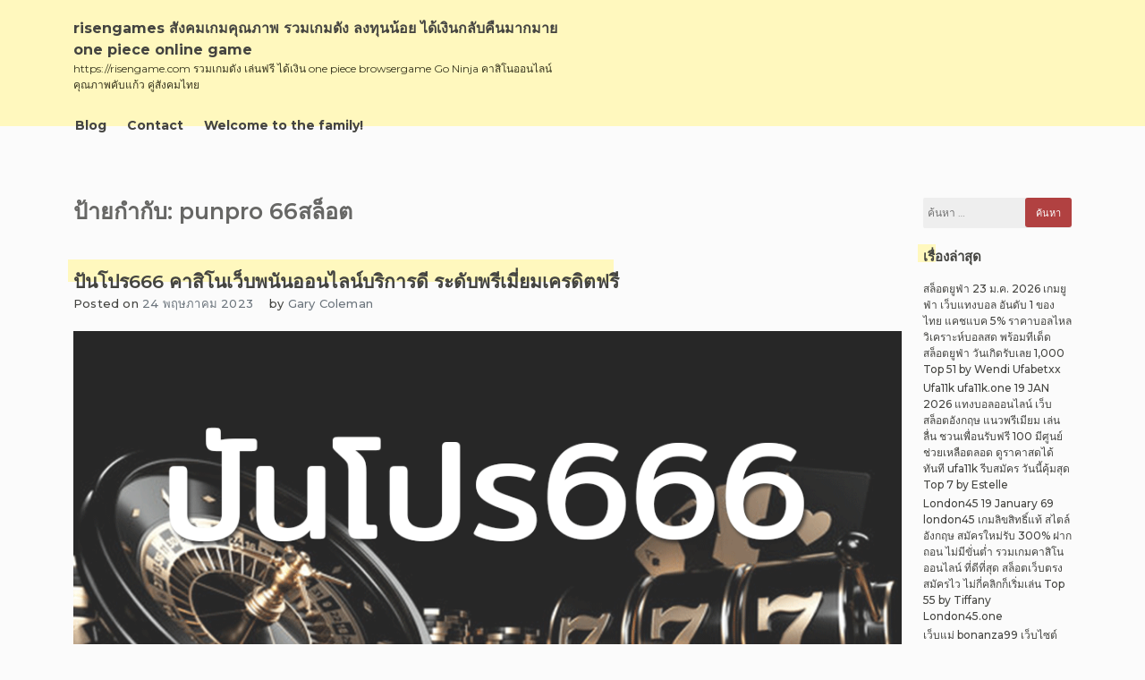

--- FILE ---
content_type: text/html; charset=UTF-8
request_url: https://risengame.com/tag/punpro-66%E0%B8%AA%E0%B8%A5%E0%B9%87%E0%B8%AD%E0%B8%95/
body_size: 28616
content:
<!doctype html>
<html lang="th">

<head>
    <meta charset="UTF-8">
    <meta name="viewport" content="width=device-width, initial-scale=1">
    <link rel="profile" href="https://gmpg.org/xfn/11">

    <meta name='robots' content='index, follow, max-image-preview:large, max-snippet:-1, max-video-preview:-1' />

	<!-- This site is optimized with the Yoast SEO Premium plugin v19.2.1 (Yoast SEO v26.7) - https://yoast.com/wordpress/plugins/seo/ -->
	<title>punpro 66สล็อต Archives - risengames สังคมเกมคุณภาพ รวมเกมดัง ลงทุนน้อย ได้เงินกลับคืนมากมาย one piece online game</title>
	<link rel="canonical" href="https://risengame.com/tag/punpro-66สล็อต/" />
	<meta property="og:locale" content="th_TH" />
	<meta property="og:type" content="article" />
	<meta property="og:title" content="punpro 66สล็อต Archives" />
	<meta property="og:url" content="https://risengame.com/tag/punpro-66สล็อต/" />
	<meta property="og:site_name" content="risengames สังคมเกมคุณภาพ รวมเกมดัง ลงทุนน้อย ได้เงินกลับคืนมากมาย one piece online game" />
	<meta name="twitter:card" content="summary_large_image" />
	<script type="application/ld+json" class="yoast-schema-graph">{"@context":"https://schema.org","@graph":[{"@type":"CollectionPage","@id":"https://risengame.com/tag/punpro-66%e0%b8%aa%e0%b8%a5%e0%b9%87%e0%b8%ad%e0%b8%95/","url":"https://risengame.com/tag/punpro-66%e0%b8%aa%e0%b8%a5%e0%b9%87%e0%b8%ad%e0%b8%95/","name":"punpro 66สล็อต Archives - risengames สังคมเกมคุณภาพ รวมเกมดัง ลงทุนน้อย ได้เงินกลับคืนมากมาย one piece online game","isPartOf":{"@id":"https://risengame.com/#website"},"primaryImageOfPage":{"@id":"https://risengame.com/tag/punpro-66%e0%b8%aa%e0%b8%a5%e0%b9%87%e0%b8%ad%e0%b8%95/#primaryimage"},"image":{"@id":"https://risengame.com/tag/punpro-66%e0%b8%aa%e0%b8%a5%e0%b9%87%e0%b8%ad%e0%b8%95/#primaryimage"},"thumbnailUrl":"https://risengame.com/wp-content/uploads/2023/05/1.gif","breadcrumb":{"@id":"https://risengame.com/tag/punpro-66%e0%b8%aa%e0%b8%a5%e0%b9%87%e0%b8%ad%e0%b8%95/#breadcrumb"},"inLanguage":"th"},{"@type":"ImageObject","inLanguage":"th","@id":"https://risengame.com/tag/punpro-66%e0%b8%aa%e0%b8%a5%e0%b9%87%e0%b8%ad%e0%b8%95/#primaryimage","url":"https://risengame.com/wp-content/uploads/2023/05/1.gif","contentUrl":"https://risengame.com/wp-content/uploads/2023/05/1.gif","width":1000,"height":400},{"@type":"BreadcrumbList","@id":"https://risengame.com/tag/punpro-66%e0%b8%aa%e0%b8%a5%e0%b9%87%e0%b8%ad%e0%b8%95/#breadcrumb","itemListElement":[{"@type":"ListItem","position":1,"name":"Home","item":"https://risengame.com/"},{"@type":"ListItem","position":2,"name":"punpro 66สล็อต"}]},{"@type":"WebSite","@id":"https://risengame.com/#website","url":"https://risengame.com/","name":"risengames สังคมเกมคุณภาพ รวมเกมดัง ลงทุนน้อย ได้เงินกลับคืนมากมาย one piece online game","description":"https://risengame.com รวมเกมดัง เล่นฟรี ได้เงิน one piece browsergame Go Ninja คาสิโนออนไลน์คุณภาพคับแก้ว คู่สังคมไทย","potentialAction":[{"@type":"SearchAction","target":{"@type":"EntryPoint","urlTemplate":"https://risengame.com/?s={search_term_string}"},"query-input":{"@type":"PropertyValueSpecification","valueRequired":true,"valueName":"search_term_string"}}],"inLanguage":"th"}]}</script>
	<!-- / Yoast SEO Premium plugin. -->


<link rel="alternate" type="application/rss+xml" title="risengames สังคมเกมคุณภาพ รวมเกมดัง ลงทุนน้อย ได้เงินกลับคืนมากมาย one piece online game &raquo; ฟีด" href="https://risengame.com/feed/" />
<link rel="alternate" type="application/rss+xml" title="risengames สังคมเกมคุณภาพ รวมเกมดัง ลงทุนน้อย ได้เงินกลับคืนมากมาย one piece online game &raquo; ฟีดความเห็น" href="https://risengame.com/comments/feed/" />
<link rel="alternate" type="application/rss+xml" title="risengames สังคมเกมคุณภาพ รวมเกมดัง ลงทุนน้อย ได้เงินกลับคืนมากมาย one piece online game &raquo; punpro 66สล็อต ฟีดป้ายกำกับ" href="https://risengame.com/tag/punpro-66%e0%b8%aa%e0%b8%a5%e0%b9%87%e0%b8%ad%e0%b8%95/feed/" />
<style id='wp-img-auto-sizes-contain-inline-css'>
img:is([sizes=auto i],[sizes^="auto," i]){contain-intrinsic-size:3000px 1500px}
/*# sourceURL=wp-img-auto-sizes-contain-inline-css */
</style>
<style id='wp-emoji-styles-inline-css'>

	img.wp-smiley, img.emoji {
		display: inline !important;
		border: none !important;
		box-shadow: none !important;
		height: 1em !important;
		width: 1em !important;
		margin: 0 0.07em !important;
		vertical-align: -0.1em !important;
		background: none !important;
		padding: 0 !important;
	}
/*# sourceURL=wp-emoji-styles-inline-css */
</style>
<style id='wp-block-library-inline-css'>
:root{--wp-block-synced-color:#7a00df;--wp-block-synced-color--rgb:122,0,223;--wp-bound-block-color:var(--wp-block-synced-color);--wp-editor-canvas-background:#ddd;--wp-admin-theme-color:#007cba;--wp-admin-theme-color--rgb:0,124,186;--wp-admin-theme-color-darker-10:#006ba1;--wp-admin-theme-color-darker-10--rgb:0,107,160.5;--wp-admin-theme-color-darker-20:#005a87;--wp-admin-theme-color-darker-20--rgb:0,90,135;--wp-admin-border-width-focus:2px}@media (min-resolution:192dpi){:root{--wp-admin-border-width-focus:1.5px}}.wp-element-button{cursor:pointer}:root .has-very-light-gray-background-color{background-color:#eee}:root .has-very-dark-gray-background-color{background-color:#313131}:root .has-very-light-gray-color{color:#eee}:root .has-very-dark-gray-color{color:#313131}:root .has-vivid-green-cyan-to-vivid-cyan-blue-gradient-background{background:linear-gradient(135deg,#00d084,#0693e3)}:root .has-purple-crush-gradient-background{background:linear-gradient(135deg,#34e2e4,#4721fb 50%,#ab1dfe)}:root .has-hazy-dawn-gradient-background{background:linear-gradient(135deg,#faaca8,#dad0ec)}:root .has-subdued-olive-gradient-background{background:linear-gradient(135deg,#fafae1,#67a671)}:root .has-atomic-cream-gradient-background{background:linear-gradient(135deg,#fdd79a,#004a59)}:root .has-nightshade-gradient-background{background:linear-gradient(135deg,#330968,#31cdcf)}:root .has-midnight-gradient-background{background:linear-gradient(135deg,#020381,#2874fc)}:root{--wp--preset--font-size--normal:16px;--wp--preset--font-size--huge:42px}.has-regular-font-size{font-size:1em}.has-larger-font-size{font-size:2.625em}.has-normal-font-size{font-size:var(--wp--preset--font-size--normal)}.has-huge-font-size{font-size:var(--wp--preset--font-size--huge)}.has-text-align-center{text-align:center}.has-text-align-left{text-align:left}.has-text-align-right{text-align:right}.has-fit-text{white-space:nowrap!important}#end-resizable-editor-section{display:none}.aligncenter{clear:both}.items-justified-left{justify-content:flex-start}.items-justified-center{justify-content:center}.items-justified-right{justify-content:flex-end}.items-justified-space-between{justify-content:space-between}.screen-reader-text{border:0;clip-path:inset(50%);height:1px;margin:-1px;overflow:hidden;padding:0;position:absolute;width:1px;word-wrap:normal!important}.screen-reader-text:focus{background-color:#ddd;clip-path:none;color:#444;display:block;font-size:1em;height:auto;left:5px;line-height:normal;padding:15px 23px 14px;text-decoration:none;top:5px;width:auto;z-index:100000}html :where(.has-border-color){border-style:solid}html :where([style*=border-top-color]){border-top-style:solid}html :where([style*=border-right-color]){border-right-style:solid}html :where([style*=border-bottom-color]){border-bottom-style:solid}html :where([style*=border-left-color]){border-left-style:solid}html :where([style*=border-width]){border-style:solid}html :where([style*=border-top-width]){border-top-style:solid}html :where([style*=border-right-width]){border-right-style:solid}html :where([style*=border-bottom-width]){border-bottom-style:solid}html :where([style*=border-left-width]){border-left-style:solid}html :where(img[class*=wp-image-]){height:auto;max-width:100%}:where(figure){margin:0 0 1em}html :where(.is-position-sticky){--wp-admin--admin-bar--position-offset:var(--wp-admin--admin-bar--height,0px)}@media screen and (max-width:600px){html :where(.is-position-sticky){--wp-admin--admin-bar--position-offset:0px}}

/*# sourceURL=wp-block-library-inline-css */
</style><style id='global-styles-inline-css'>
:root{--wp--preset--aspect-ratio--square: 1;--wp--preset--aspect-ratio--4-3: 4/3;--wp--preset--aspect-ratio--3-4: 3/4;--wp--preset--aspect-ratio--3-2: 3/2;--wp--preset--aspect-ratio--2-3: 2/3;--wp--preset--aspect-ratio--16-9: 16/9;--wp--preset--aspect-ratio--9-16: 9/16;--wp--preset--color--black: #000000;--wp--preset--color--cyan-bluish-gray: #abb8c3;--wp--preset--color--white: #ffffff;--wp--preset--color--pale-pink: #f78da7;--wp--preset--color--vivid-red: #cf2e2e;--wp--preset--color--luminous-vivid-orange: #ff6900;--wp--preset--color--luminous-vivid-amber: #fcb900;--wp--preset--color--light-green-cyan: #7bdcb5;--wp--preset--color--vivid-green-cyan: #00d084;--wp--preset--color--pale-cyan-blue: #8ed1fc;--wp--preset--color--vivid-cyan-blue: #0693e3;--wp--preset--color--vivid-purple: #9b51e0;--wp--preset--gradient--vivid-cyan-blue-to-vivid-purple: linear-gradient(135deg,rgb(6,147,227) 0%,rgb(155,81,224) 100%);--wp--preset--gradient--light-green-cyan-to-vivid-green-cyan: linear-gradient(135deg,rgb(122,220,180) 0%,rgb(0,208,130) 100%);--wp--preset--gradient--luminous-vivid-amber-to-luminous-vivid-orange: linear-gradient(135deg,rgb(252,185,0) 0%,rgb(255,105,0) 100%);--wp--preset--gradient--luminous-vivid-orange-to-vivid-red: linear-gradient(135deg,rgb(255,105,0) 0%,rgb(207,46,46) 100%);--wp--preset--gradient--very-light-gray-to-cyan-bluish-gray: linear-gradient(135deg,rgb(238,238,238) 0%,rgb(169,184,195) 100%);--wp--preset--gradient--cool-to-warm-spectrum: linear-gradient(135deg,rgb(74,234,220) 0%,rgb(151,120,209) 20%,rgb(207,42,186) 40%,rgb(238,44,130) 60%,rgb(251,105,98) 80%,rgb(254,248,76) 100%);--wp--preset--gradient--blush-light-purple: linear-gradient(135deg,rgb(255,206,236) 0%,rgb(152,150,240) 100%);--wp--preset--gradient--blush-bordeaux: linear-gradient(135deg,rgb(254,205,165) 0%,rgb(254,45,45) 50%,rgb(107,0,62) 100%);--wp--preset--gradient--luminous-dusk: linear-gradient(135deg,rgb(255,203,112) 0%,rgb(199,81,192) 50%,rgb(65,88,208) 100%);--wp--preset--gradient--pale-ocean: linear-gradient(135deg,rgb(255,245,203) 0%,rgb(182,227,212) 50%,rgb(51,167,181) 100%);--wp--preset--gradient--electric-grass: linear-gradient(135deg,rgb(202,248,128) 0%,rgb(113,206,126) 100%);--wp--preset--gradient--midnight: linear-gradient(135deg,rgb(2,3,129) 0%,rgb(40,116,252) 100%);--wp--preset--font-size--small: 13px;--wp--preset--font-size--medium: 20px;--wp--preset--font-size--large: 36px;--wp--preset--font-size--x-large: 42px;--wp--preset--spacing--20: 0.44rem;--wp--preset--spacing--30: 0.67rem;--wp--preset--spacing--40: 1rem;--wp--preset--spacing--50: 1.5rem;--wp--preset--spacing--60: 2.25rem;--wp--preset--spacing--70: 3.38rem;--wp--preset--spacing--80: 5.06rem;--wp--preset--shadow--natural: 6px 6px 9px rgba(0, 0, 0, 0.2);--wp--preset--shadow--deep: 12px 12px 50px rgba(0, 0, 0, 0.4);--wp--preset--shadow--sharp: 6px 6px 0px rgba(0, 0, 0, 0.2);--wp--preset--shadow--outlined: 6px 6px 0px -3px rgb(255, 255, 255), 6px 6px rgb(0, 0, 0);--wp--preset--shadow--crisp: 6px 6px 0px rgb(0, 0, 0);}:where(.is-layout-flex){gap: 0.5em;}:where(.is-layout-grid){gap: 0.5em;}body .is-layout-flex{display: flex;}.is-layout-flex{flex-wrap: wrap;align-items: center;}.is-layout-flex > :is(*, div){margin: 0;}body .is-layout-grid{display: grid;}.is-layout-grid > :is(*, div){margin: 0;}:where(.wp-block-columns.is-layout-flex){gap: 2em;}:where(.wp-block-columns.is-layout-grid){gap: 2em;}:where(.wp-block-post-template.is-layout-flex){gap: 1.25em;}:where(.wp-block-post-template.is-layout-grid){gap: 1.25em;}.has-black-color{color: var(--wp--preset--color--black) !important;}.has-cyan-bluish-gray-color{color: var(--wp--preset--color--cyan-bluish-gray) !important;}.has-white-color{color: var(--wp--preset--color--white) !important;}.has-pale-pink-color{color: var(--wp--preset--color--pale-pink) !important;}.has-vivid-red-color{color: var(--wp--preset--color--vivid-red) !important;}.has-luminous-vivid-orange-color{color: var(--wp--preset--color--luminous-vivid-orange) !important;}.has-luminous-vivid-amber-color{color: var(--wp--preset--color--luminous-vivid-amber) !important;}.has-light-green-cyan-color{color: var(--wp--preset--color--light-green-cyan) !important;}.has-vivid-green-cyan-color{color: var(--wp--preset--color--vivid-green-cyan) !important;}.has-pale-cyan-blue-color{color: var(--wp--preset--color--pale-cyan-blue) !important;}.has-vivid-cyan-blue-color{color: var(--wp--preset--color--vivid-cyan-blue) !important;}.has-vivid-purple-color{color: var(--wp--preset--color--vivid-purple) !important;}.has-black-background-color{background-color: var(--wp--preset--color--black) !important;}.has-cyan-bluish-gray-background-color{background-color: var(--wp--preset--color--cyan-bluish-gray) !important;}.has-white-background-color{background-color: var(--wp--preset--color--white) !important;}.has-pale-pink-background-color{background-color: var(--wp--preset--color--pale-pink) !important;}.has-vivid-red-background-color{background-color: var(--wp--preset--color--vivid-red) !important;}.has-luminous-vivid-orange-background-color{background-color: var(--wp--preset--color--luminous-vivid-orange) !important;}.has-luminous-vivid-amber-background-color{background-color: var(--wp--preset--color--luminous-vivid-amber) !important;}.has-light-green-cyan-background-color{background-color: var(--wp--preset--color--light-green-cyan) !important;}.has-vivid-green-cyan-background-color{background-color: var(--wp--preset--color--vivid-green-cyan) !important;}.has-pale-cyan-blue-background-color{background-color: var(--wp--preset--color--pale-cyan-blue) !important;}.has-vivid-cyan-blue-background-color{background-color: var(--wp--preset--color--vivid-cyan-blue) !important;}.has-vivid-purple-background-color{background-color: var(--wp--preset--color--vivid-purple) !important;}.has-black-border-color{border-color: var(--wp--preset--color--black) !important;}.has-cyan-bluish-gray-border-color{border-color: var(--wp--preset--color--cyan-bluish-gray) !important;}.has-white-border-color{border-color: var(--wp--preset--color--white) !important;}.has-pale-pink-border-color{border-color: var(--wp--preset--color--pale-pink) !important;}.has-vivid-red-border-color{border-color: var(--wp--preset--color--vivid-red) !important;}.has-luminous-vivid-orange-border-color{border-color: var(--wp--preset--color--luminous-vivid-orange) !important;}.has-luminous-vivid-amber-border-color{border-color: var(--wp--preset--color--luminous-vivid-amber) !important;}.has-light-green-cyan-border-color{border-color: var(--wp--preset--color--light-green-cyan) !important;}.has-vivid-green-cyan-border-color{border-color: var(--wp--preset--color--vivid-green-cyan) !important;}.has-pale-cyan-blue-border-color{border-color: var(--wp--preset--color--pale-cyan-blue) !important;}.has-vivid-cyan-blue-border-color{border-color: var(--wp--preset--color--vivid-cyan-blue) !important;}.has-vivid-purple-border-color{border-color: var(--wp--preset--color--vivid-purple) !important;}.has-vivid-cyan-blue-to-vivid-purple-gradient-background{background: var(--wp--preset--gradient--vivid-cyan-blue-to-vivid-purple) !important;}.has-light-green-cyan-to-vivid-green-cyan-gradient-background{background: var(--wp--preset--gradient--light-green-cyan-to-vivid-green-cyan) !important;}.has-luminous-vivid-amber-to-luminous-vivid-orange-gradient-background{background: var(--wp--preset--gradient--luminous-vivid-amber-to-luminous-vivid-orange) !important;}.has-luminous-vivid-orange-to-vivid-red-gradient-background{background: var(--wp--preset--gradient--luminous-vivid-orange-to-vivid-red) !important;}.has-very-light-gray-to-cyan-bluish-gray-gradient-background{background: var(--wp--preset--gradient--very-light-gray-to-cyan-bluish-gray) !important;}.has-cool-to-warm-spectrum-gradient-background{background: var(--wp--preset--gradient--cool-to-warm-spectrum) !important;}.has-blush-light-purple-gradient-background{background: var(--wp--preset--gradient--blush-light-purple) !important;}.has-blush-bordeaux-gradient-background{background: var(--wp--preset--gradient--blush-bordeaux) !important;}.has-luminous-dusk-gradient-background{background: var(--wp--preset--gradient--luminous-dusk) !important;}.has-pale-ocean-gradient-background{background: var(--wp--preset--gradient--pale-ocean) !important;}.has-electric-grass-gradient-background{background: var(--wp--preset--gradient--electric-grass) !important;}.has-midnight-gradient-background{background: var(--wp--preset--gradient--midnight) !important;}.has-small-font-size{font-size: var(--wp--preset--font-size--small) !important;}.has-medium-font-size{font-size: var(--wp--preset--font-size--medium) !important;}.has-large-font-size{font-size: var(--wp--preset--font-size--large) !important;}.has-x-large-font-size{font-size: var(--wp--preset--font-size--x-large) !important;}
/*# sourceURL=global-styles-inline-css */
</style>

<style id='classic-theme-styles-inline-css'>
/*! This file is auto-generated */
.wp-block-button__link{color:#fff;background-color:#32373c;border-radius:9999px;box-shadow:none;text-decoration:none;padding:calc(.667em + 2px) calc(1.333em + 2px);font-size:1.125em}.wp-block-file__button{background:#32373c;color:#fff;text-decoration:none}
/*# sourceURL=/wp-includes/css/classic-themes.min.css */
</style>
<link rel='stylesheet' id='dashicons-css' href='https://risengame.com/wp-includes/css/dashicons.min.css?ver=6.9' media='all' />
<link rel='stylesheet' id='admin-bar-css' href='https://risengame.com/wp-includes/css/admin-bar.min.css?ver=6.9' media='all' />
<style id='admin-bar-inline-css'>

    /* Hide CanvasJS credits for P404 charts specifically */
    #p404RedirectChart .canvasjs-chart-credit {
        display: none !important;
    }
    
    #p404RedirectChart canvas {
        border-radius: 6px;
    }

    .p404-redirect-adminbar-weekly-title {
        font-weight: bold;
        font-size: 14px;
        color: #fff;
        margin-bottom: 6px;
    }

    #wpadminbar #wp-admin-bar-p404_free_top_button .ab-icon:before {
        content: "\f103";
        color: #dc3545;
        top: 3px;
    }
    
    #wp-admin-bar-p404_free_top_button .ab-item {
        min-width: 80px !important;
        padding: 0px !important;
    }
    
    /* Ensure proper positioning and z-index for P404 dropdown */
    .p404-redirect-adminbar-dropdown-wrap { 
        min-width: 0; 
        padding: 0;
        position: static !important;
    }
    
    #wpadminbar #wp-admin-bar-p404_free_top_button_dropdown {
        position: static !important;
    }
    
    #wpadminbar #wp-admin-bar-p404_free_top_button_dropdown .ab-item {
        padding: 0 !important;
        margin: 0 !important;
    }
    
    .p404-redirect-dropdown-container {
        min-width: 340px;
        padding: 18px 18px 12px 18px;
        background: #23282d !important;
        color: #fff;
        border-radius: 12px;
        box-shadow: 0 8px 32px rgba(0,0,0,0.25);
        margin-top: 10px;
        position: relative !important;
        z-index: 999999 !important;
        display: block !important;
        border: 1px solid #444;
    }
    
    /* Ensure P404 dropdown appears on hover */
    #wpadminbar #wp-admin-bar-p404_free_top_button .p404-redirect-dropdown-container { 
        display: none !important;
    }
    
    #wpadminbar #wp-admin-bar-p404_free_top_button:hover .p404-redirect-dropdown-container { 
        display: block !important;
    }
    
    #wpadminbar #wp-admin-bar-p404_free_top_button:hover #wp-admin-bar-p404_free_top_button_dropdown .p404-redirect-dropdown-container {
        display: block !important;
    }
    
    .p404-redirect-card {
        background: #2c3338;
        border-radius: 8px;
        padding: 18px 18px 12px 18px;
        box-shadow: 0 2px 8px rgba(0,0,0,0.07);
        display: flex;
        flex-direction: column;
        align-items: flex-start;
        border: 1px solid #444;
    }
    
    .p404-redirect-btn {
        display: inline-block;
        background: #dc3545;
        color: #fff !important;
        font-weight: bold;
        padding: 5px 22px;
        border-radius: 8px;
        text-decoration: none;
        font-size: 17px;
        transition: background 0.2s, box-shadow 0.2s;
        margin-top: 8px;
        box-shadow: 0 2px 8px rgba(220,53,69,0.15);
        text-align: center;
        line-height: 1.6;
    }
    
    .p404-redirect-btn:hover {
        background: #c82333;
        color: #fff !important;
        box-shadow: 0 4px 16px rgba(220,53,69,0.25);
    }
    
    /* Prevent conflicts with other admin bar dropdowns */
    #wpadminbar .ab-top-menu > li:hover > .ab-item,
    #wpadminbar .ab-top-menu > li.hover > .ab-item {
        z-index: auto;
    }
    
    #wpadminbar #wp-admin-bar-p404_free_top_button:hover > .ab-item {
        z-index: 999998 !important;
    }
    
/*# sourceURL=admin-bar-inline-css */
</style>
<link rel='stylesheet' id='contact-form-7-css' href='https://risengame.com/wp-content/plugins/contact-form-7/includes/css/styles.css?ver=6.1.4' media='all' />
<link rel='stylesheet' id='PageBuilderSandwich-css' href='https://risengame.com/wp-content/plugins/page-builder-sandwich/page_builder_sandwich/css/style.min.css?ver=5.1.0' media='all' />
<link rel='stylesheet' id='tranzly-css' href='https://risengame.com/wp-content/plugins/tranzly/includes/assets/css/tranzly.css?ver=2.0.0' media='all' />
<link rel='stylesheet' id='wp-show-posts-css' href='https://risengame.com/wp-content/plugins/wp-show-posts/css/wp-show-posts-min.css?ver=1.1.6' media='all' />
<link rel='stylesheet' id='limeasyblog-style-css' href='https://risengame.com/wp-content/themes/limeasyblog/style.css?ver=1.0.10' media='all' />
<link rel='stylesheet' id='limeasyblog-bootstrap-style-css' href='https://risengame.com/wp-content/themes/limeasyblog/assets/bootstrap/css/bootstrap.min.css?ver=v4.3.1' media='all' />
<link rel='stylesheet' id='limeasyblog-font-awesome-css' href='https://risengame.com/wp-content/themes/limeasyblog/assets/fontawesome/css/all.min.css?ver=5.9.0' media='all' />
<link rel='stylesheet' id='limeasyblog-structure-css' href='https://risengame.com/wp-content/themes/limeasyblog/assets/styles/structure/structure.css?ver=1.0.10' media='all' />
<link rel='stylesheet' id='limeasyblog-styles-grand-retro-css' href='https://risengame.com/wp-content/themes/limeasyblog/assets/styles/style/grand-retro/styles.css?ver=1.0.10' media='all' />
<script id="PageBuilderSandwich-js-extra">
var pbsFrontendParams = {"theme_name":"limeasyblog","map_api_key":""};
//# sourceURL=PageBuilderSandwich-js-extra
</script>
<script src="https://risengame.com/wp-content/plugins/page-builder-sandwich/page_builder_sandwich/js/min/frontend-min.js?ver=5.1.0" id="PageBuilderSandwich-js"></script>
<script src="https://risengame.com/wp-includes/js/jquery/jquery.min.js?ver=3.7.1" id="jquery-core-js"></script>
<script src="https://risengame.com/wp-includes/js/jquery/jquery-migrate.min.js?ver=3.4.1" id="jquery-migrate-js"></script>
<script id="tranzly-js-extra">
var tranzly_plugin_vars = {"ajaxurl":"https://risengame.com/wp-admin/admin-ajax.php","plugin_url":"https://risengame.com/wp-content/plugins/tranzly/includes/","site_url":"https://risengame.com"};
//# sourceURL=tranzly-js-extra
</script>
<script src="https://risengame.com/wp-content/plugins/tranzly/includes/assets/js/tranzly.js?ver=2.0.0" id="tranzly-js"></script>
<link rel="https://api.w.org/" href="https://risengame.com/wp-json/" /><link rel="alternate" title="JSON" type="application/json" href="https://risengame.com/wp-json/wp/v2/tags/262" /><link rel="EditURI" type="application/rsd+xml" title="RSD" href="https://risengame.com/xmlrpc.php?rsd" />
<meta name="generator" content="WordPress 6.9" />
<style>.recentcomments a{display:inline !important;padding:0 !important;margin:0 !important;}</style>		<style type="text/css">
						</style>
		</head>

<body class="archive tag tag-punpro-66 tag-262 wp-theme-limeasyblog hfeed _ulmt__grand-retro">
        <div id="page" class="site">
        <a class="skip-link screen-reader-text"
            href="#primary">Skip to content</a>

        <header id="masthead" class="site-header">

            <div id="header-0" class="header-section col-sm-12 col-md-12 header-wrapper">
                <div class="container">
                    <div class="row">
                        <div class="col-sm-12 section-element-inside">
                            <div class="row inside">
                                <div id="header-lbf3wl3y1dn"
                                    class="header-section col-sm-12 col-md-12 header-wrap">
                                    <div class="row">
                                        <div class="col-sm-12 section-element-inside">
                                            <div class="row inside">
                                                <div id="header-kn60tvnatdn"
                                                    class="header-section col-sm-12 col-md-6 header-site-branding">
                                                    <div class="row">
                                                        <div class="col-sm-12 section-element-inside">
                                                            <div class="row inside">
                                                                <div class="site-branding">

                                                                    <div class="site-branding-logo">
                                                                                                                                            </div>

                                                                    <div class="site-branding-title">
                                                                        
                                                                        <p class="site-title"><a
                                                                                href="https://risengame.com/"
                                                                                rel="home">risengames สังคมเกมคุณภาพ รวมเกมดัง ลงทุนน้อย ได้เงินกลับคืนมากมาย one piece online game</a>
                                                                        </p>

                                                                                                                                                <p class="site-description">
                                                                            https://risengame.com รวมเกมดัง เล่นฟรี ได้เงิน one piece browsergame Go Ninja คาสิโนออนไลน์คุณภาพคับแก้ว คู่สังคมไทย                                                                        </p>
                                                                                                                                            </div>

                                                                </div><!-- .site-branding -->
                                                            </div>
                                                        </div>
                                                    </div>
                                                </div>
                                                <div id="header-ph58qb08tjq"
                                                    class="header-section col-sm-12 col-md-6 header-sidebar">
                                                    <div class="col-sm-12 section-element-inside">
                                                                                                            </div>
                                                </div>
                                            </div>
                                        </div>
                                    </div>
                                </div>
                                <div id="header-v7kuk0msspr"
                                    class="header-section col-sm-12 col-md-12 header-menu-wrap">
                                    <div class="col-sm-12 section-element-inside">
                                        <nav id="site-navigation" class="main-navigation">
                                            <button class="menu-toggle menu-toggle-animation classic-animation" aria-controls="primary-menu" aria-expanded="false">
                                                <span class="menu-toggle-text">Primary Menu</span>
                                                <span class="menu-toggle-icon">
                                                    <span></span>
                                                    <span></span>
                                                    <span></span>
                                                    <span></span>
                                                    <span></span>
                                                    <span></span>
                                                    <span></span>
                                                    <span></span>
                                                    <span></span>
                                                </span>
                                            </button>
                                            <div id="primary-menu" class="menu"><ul>
<li class="page_item page-item-16"><a href="https://risengame.com/blog/">Blog</a></li>
<li class="page_item page-item-10"><a href="https://risengame.com/contact/">Contact</a></li>
<li class="page_item page-item-13"><a href="https://risengame.com/home/">Welcome to the family!</a></li>
</ul></div>
                                        </nav><!-- #site-navigation -->
                                    </div>
                                </div>
                            </div>
                        </div>
                    </div>
                </div>
            </div>
   
        </header><!-- #masthead -->
<main id="primary" class="site-main">

    
        
        <div id="index-0" class="blog-section col-sm-12 col-md-12 blog-wrap">
            <div class="container ">
                <div class="row">
                    <div class="col-sm-12 section-element-inside ">
                        <div class="row inside">

                            
                            
        <div id="archive-ighnkfw2aaa" class="blog-section col-sm-12 col-md-10">
            <div class="col-sm-12 section-element-inside ">
                <div id="archive-ighnkfw2aa2" class="blog-section col-sm-12 col-md-12">
                    <div class="col-sm-12 section-element-inside ">
                                                    <header class="page-header">
                                <h1 class="page-title">ป้ายกำกับ: <span>punpro 66สล็อต</span></h1>                            </header><!-- .page-header -->
                                            </div>
                </div>
                <div id="archive-ighnkfw2bbb" class="blog-section col-sm-12 col-md-12">
                    <div class="col-sm-12 section-element-inside ">
                        
<article id="post-307" class="post-307 post type-post status-publish format-standard has-post-thumbnail hentry category-27 category-30 tag-gamepunpro66 tag-punpro-66 tag-66- tag-259">
    <div class="row">

        <div id="post-0" class="excerpt-section col-sm-12 col-md-12 excerpt-wrap ">
            <div class="row">
                <div class="col-sm-12 section-element-inside ">
                    <div class="row inside">
                        <div id="post-1rekpvean3a" class="excerpt-section col-sm-12 col-md-12 ">
                            <div class="row">
                                <div class="col-sm-12 section-element-inside ">
                                    <div class="row inside">
                                        <header class="entry-header">
                                            <h2 class="entry-title"><a href="https://risengame.com/%e0%b8%9b%e0%b8%b1%e0%b8%99%e0%b9%82%e0%b8%9b%e0%b8%a3666-2/" rel="bookmark">ปันโปร666 คาสิโนเว็บพนันออนไลน์บริการดี ระดับพรีเมี่ยมเครดิตฟรี</a></h2>                                        </header>
                                    </div>
                                </div>
                            </div>
                        </div>
                        <div id="post-slfs07zbgrt" class="excerpt-section col-sm-12 col-md-12 ">
                            <div class="row">
                                <div class="col-sm-12 section-element-inside ">
                                    <div class="row inside">
                                        <div id="post-6ddeso36k4v"
                                            class="excerpt-section col-sm-auto col-md-auto ">
                                            <div class="row">
                                                <div class="col-sm-12 section-element-inside ">
                                                    <div class="row inside">
                                                                                                                    <div class="entry-meta">
                                                                <span class="posted-on">Posted on <a href="https://risengame.com/%e0%b8%9b%e0%b8%b1%e0%b8%99%e0%b9%82%e0%b8%9b%e0%b8%a3666-2/" rel="bookmark"><time class="entry-date published" datetime="2023-05-24T13:47:25+07:00">24 พฤษภาคม 2023</time><time class="updated" datetime="2023-05-24T13:47:40+07:00">24 พฤษภาคม 2023</time></a></span>                                                            </div><!-- .entry-meta -->
                                                                                                            </div>
                                                </div>
                                            </div>
                                        </div>
                                        <div id="post-3h1iw5ouicm"
                                            class="excerpt-section col-sm-auto col-md-auto ">
                                            <div class="row">
                                                <div class="col-sm-12 section-element-inside ">
                                                    <div class="row inside">
                                                                                                                    <div class="entry-meta">
                                                                <span class="byline"> by <span class="author vcard"><a class="url fn n" href="https://risengame.com/author/garycoleman/">Gary Coleman</a></span></span>                                                            </div><!-- .entry-meta -->
                                                                                                            </div>
                                                </div>
                                            </div>
                                        </div>
                                    </div>
                                </div>
                            </div>
                        </div>
                        <div id="post-fxzoj9rn23c" class="excerpt-section col-sm-12 col-md-12 ">
                            <div class="row">
                                <div class="col-sm-12 section-element-inside ">
                                    <div class="row inside">
                                        
			<a class="post-thumbnail" href="https://risengame.com/%e0%b8%9b%e0%b8%b1%e0%b8%99%e0%b9%82%e0%b8%9b%e0%b8%a3666-2/" aria-hidden="true" tabindex="-1">
				<img width="1000" height="400" src="https://risengame.com/wp-content/uploads/2023/05/1.gif" class="attachment-post-thumbnail size-post-thumbnail wp-post-image" alt="ปันโปร666 คาสิโนเว็บพนันออนไลน์บริการดี ระดับพรีเมี่ยมเครดิตฟรี" decoding="async" fetchpriority="high" />			</a>

			                                    </div>
                                </div>
                            </div>
                        </div>
                        <div id="post-dnebovfdvbm" class="excerpt-section col-sm-12 col-md-12 ">
                            <div class="row">
                                <div class="col-sm-12 section-element-inside ">
                                    <div class="row inside">
                                        <div class="entry-content">
                                            <div class="pbs-main-wrapper"><p><img decoding="async" class="aligncenter size-full wp-image-308" src="https://risengame.com/wp-content/uploads/2023/05/1.gif" alt="" width="1000" height="400" /></p>
<p><span class="parentword"><span class="w" data-raw="เครื่องเล่น"><a href="https://punpro66.com/" xlink="href"><strong>ปันโปร666</strong></a> เครื่องเล่น</span></span><span class="parentword"><span class="w" data-raw="ส">ส</span></span><span class="parentword"><span class="w" data-raw="ล็อต">ล็อต</span></span><span class="parentword"><span class="w" data-raw="เป็น">เป็น</span></span><span class="parentword"><span class="w" data-raw="เกม">เกม</span></span><span class="parentword"><span class="w" data-raw="คาสิโน">คาสิโน</span></span><span class="parentword"><span class="w w-hilight" data-raw="ยอดนิยม">ยอดนิยม</span></span><span class="parentword"><span class="w w-hilight" data-raw="สูงที่สุด">สูงที่สุด</span></span><span class="parentword"><span class="w" data-raw="ใน">ใน</span></span><span class="parentword"><span class="w" data-raw="โลก">โลก</span></span><span class="parentword"><span class="w w-hilight" data-raw="รวมทั้ง">รวมทั้ง</span></span><span class="parentword"><span class="w" data-raw="ผู้คน">ผู้คน</span></span><span class="parentword"><span class="w" data-raw="เล่น">เล่น</span></span><span class="parentword"><span class="w" data-raw="ส">ส</span></span><span class="parentword"><span class="w" data-raw="ล็อต">ล็อต</span></span><span class="parentword"><span class="w" data-raw="ออนไลน์">ออนไลน์</span></span><span class="parentword"><span class="w w-hilight" data-raw="เยอะขึ้น">เยอะขึ้น</span></span><span class="parentword"><span class="w" data-raw=" "> </span></span><span class="parentword"><span class="w" data-raw="เล่น">เล่น</span></span><span class="parentword"><span class="w" data-raw="เครื่องเล่น">เครื่องเล่น</span></span><span class="parentword"><span class="w" data-raw="ส">ส</span></span><span class="parentword"><span class="w" data-raw="ล็อต">ล็อต</span></span><span class="parentword"><span class="w" data-raw="ออนไลน์">ออนไลน์</span></span><span class="parentword"><span class="w w-hilight" data-raw="ราวกับ">ราวกับ</span></span><span class="parentword"><span class="w" data-raw="เล่น">เล่น</span></span><span class="parentword"><span class="w" data-raw="ใน">ใน</span></span><span class="parentword"><span class="w" data-raw="คาสิโน">คาสิโน</span></span><span class="parentword"><span class="w" data-raw="จริง">จริง</span></span><span class="parentword"><span class="w" data-raw=" "> </span></span><span class="parentword"><span class="w" data-raw="มี">มี</span></span><span class="parentword"><span class="w w-hilight" data-raw="ความต่าง">ความต่าง</span></span><span class="parentword"><span class="w" data-raw="ที่">ที่</span></span><span class="parentword"><span class="w" data-raw="สําคัญ... ">สําคัญ&#8230; </span></span><span class="parentword"><span class="w" data-raw="คุณ">คุณ</span></span><span class="parentword"><span class="w" data-raw="ไม่เคย">ไม่เคย</span></span><span class="parentword"><span class="w w-hilight" data-raw="จำต้อง">จำต้อง</span></span><span class="parentword"><span class="w w-hilight" data-raw="ออกมาจาก">ออกมาจาก</span></span><span class="parentword"><span class="w" data-raw="บ้าน">บ้าน</span></span><span class="parentword"><span class="w" data-raw="ของ">ของ</span></span><span class="parentword"><span class="w" data-raw="คุณ">คุณ</span></span><span class="parentword"><span class="w" data-raw="ไป">ไป</span></span><span class="parentword"><span class="w" data-raw="เล่น">เล่น</span></span><span class="parentword"><span class="w" data-raw=". ">.</span></span></p>
<p><span class="parentword"><span class="w" data-raw="เครื่องเล่น">เครื่องเล่น</span></span><span class="parentword"><span class="w" data-raw="ส">ส</span></span><span class="parentword"><span class="w" data-raw="ล็อต">ล็อต</span></span><span class="parentword"><span class="w" data-raw="ออนไลน์">ออนไลน์</span></span><span class="parentword"><span class="w" data-raw="เป็น">เป็น</span></span><span class="parentword"><span class="w" data-raw="เครื่องเล่น">เครื่องเล่น</span></span><span class="parentword"><span class="w" data-raw="คาสิโน">คาสิโน</span></span><span class="parentword"><span class="w" data-raw="; ">; </span></span><span class="parentword"><span class="w" data-raw="พวกเขา">พวกเขา</span></span><span class="parentword"><span class="w" data-raw="นํา">นํา</span></span><span class="parentword"><span class="w" data-raw="โดยตรง">โดยตรง</span></span><span class="parentword"><span class="w" data-raw="จาก">จาก</span></span><span class="parentword"><span class="w" data-raw="คาสิโน">คาสิโน</span></span><span class="parentword"><span class="w" data-raw="ที่">ที่</span></span><span class="parentword"><span class="w w-hilight" data-raw="สบาย">สบาย</span></span><span class="parentword"><span class="w" data-raw=" "> </span></span><span class="parentword"><span class="w" data-raw="พวกเขา">พวกเขา</span></span><span class="parentword"><span class="w" data-raw="เป็น">เป็น</span></span><span class="parentword"><span class="w w-hilight" data-raw="เครื่องวีดีโอเกม">เครื่องวีดีโอเกม</span></span><span class="parentword"><span class="w" data-raw="คาสิโน">คาสิโน</span></span><span class="parentword"><span class="w w-hilight" data-raw="รวมทั้ง">รวมทั้ง</span></span><span class="parentword"><span class="w w-hilight" data-raw="เครื่องวีดีโอเกม">เครื่องวีดีโอเกม</span></span><span class="parentword"><span class="w" data-raw="แกลเลอรี่">แกลเลอรี่</span></span><span class="parentword"><span class="w w-hilight" data-raw="แม้กระนั้น">แม้กระนั้น</span></span><span class="parentword"><span class="w w-hilight" data-raw="ไม่เหมือนกับ">ไม่เหมือนกับ</span></span><span class="parentword"><span class="w w-hilight" data-raw="เครื่องวีดีโอเกม">เครื่องวีดีโอเกม</span></span><span class="parentword"><span class="w" data-raw="คาสิโน">คาสิโน</span></span><span class="parentword"><span class="w" data-raw="จริง">จริง</span></span><span class="parentword"><span class="w" data-raw="คุณ">คุณ</span></span><span class="parentword"><span class="w" data-raw="ไม่">ไม่</span></span><span class="parentword"><span class="w" data-raw="จํา">จํา</span></span><span class="parentword"><span class="w" data-raw="เป็น">เป็น</span></span><span class="parentword"><span class="w w-hilight" data-raw="จำเป็นต้อง">จำเป็นต้อง</span></span><span class="parentword"><span class="w" data-raw="เล่น">เล่น</span></span><span class="parentword"><span class="w w-hilight" data-raw="ออกมาจาก">ออกมาจาก</span></span><span class="parentword"><span class="w" data-raw="กรง">กรง</span></span><span class="parentword"><span class="w" data-raw=" "> </span></span><span class="parentword"><span class="w" data-raw="เครื่องเล่น">เครื่องเล่น</span></span><span class="parentword"><span class="w" data-raw="ส">ส</span></span><span class="parentword"><span class="w" data-raw="ล็อต">ล็อต</span></span><span class="parentword"><span class="w" data-raw="ออนไลน์">ออนไลน์</span></span><span class="parentword"><span class="w" data-raw="แต่ละ">แต่ละ</span></span><span class="parentword"><span class="w" data-raw="เครื่อง">เครื่อง</span></span><span class="parentword"><span class="w" data-raw="ได้รับ">ได้รับ</span></span><span class="parentword"><span class="w" data-raw="การเขียน">การเขียน</span></span><span class="parentword"><span class="w" data-raw="โปรแกรม">โปรแกรม</span></span><span class="parentword"><span class="w w-hilight" data-raw="ทางด้านอิเล็กทรอนิกส์">ทางด้านอิเล็กทรอนิกส์</span></span><span class="parentword"><span class="w" data-raw="เพื่อ">เพื่อ</span></span><span class="parentword"><span class="w" data-raw="หมุน">หมุน</span></span><span class="parentword"><span class="w" data-raw=" "> </span></span><span class="parentword"><span class="w w-hilight" data-raw="อย่างเดียว">อย่างเดียว</span></span><span class="parentword"><span class="w" data-raw="ที่">ที่</span></span><span class="parentword"><span class="w" data-raw="คุณ">คุณ</span></span><span class="parentword"><span class="w w-hilight" data-raw="จะต้อง">จะต้อง</span></span><span class="parentword"><span class="w" data-raw="ทํา">ทํา</span></span><span class="parentword"><span class="w w-hilight" data-raw="เป็น">เป็น</span></span><span class="parentword"><span class="w" data-raw="คลิก">คลิก</span></span><span class="parentword"><span class="w" data-raw="ที่">ที่</span></span><span class="parentword"><span class="w" data-raw="ปุ่ม">ปุ่ม</span></span><span class="parentword"><span class="w" data-raw="หมุน">หมุน</span></span><span class="parentword"><span class="w" data-raw="เพื่อ">เพื่อ</span></span><span class="parentword"><span class="w w-hilight" data-raw="เริ่ม">เริ่ม</span></span><span class="parentword"><span class="w" data-raw="การหมุน">การหมุน</span></span><span class="parentword"><span class="w" data-raw="ของ">ของ</span></span><span class="parentword"><span class="w" data-raw="ม้วน">ม้วน</span></span><span class="parentword"><span class="w" data-raw=" "> </span></span><span class="parentword"><span class="w w-hilight" data-raw="แล้ว">แล้ว</span></span><span class="parentword"><span class="w" data-raw="คุณ">คุณ</span></span><span class="parentword"><span class="w" data-raw="คลิก">คลิก</span></span><span class="parentword"><span class="w" data-raw="ปุ่ม">ปุ่ม</span></span><span class="parentword"><span class="w" data-raw="หมุน">หมุน</span></span><span class="parentword"><span class="w w-hilight" data-raw="อีกที">อีกที</span></span><span class="parentword"><span class="w w-hilight" data-raw="รวมทั้ง">รวมทั้ง</span></span><span class="parentword"><span class="w" data-raw="ม้วน">ม้วน</span></span><span class="parentword"><span class="w" data-raw="จะ">จะ</span></span><span class="parentword"><span class="w" data-raw="หยุด">หยุด</span></span><span class="parentword"><span class="w" data-raw="ทํางาน">ทํางาน</span></span><span class="parentword"><span class="w" data-raw=" "> </span></span><span class="parentword"><span class="w" data-raw="คุณ">คุณ</span></span><span class="parentword"><span class="w" data-raw="ชนะ">ชนะ</span></span><span class="parentword"><span class="w" data-raw="เงิน">เงิน</span></span><span class="parentword"><span class="w" data-raw="ที่">ที่</span></span><span class="parentword"><span class="w" data-raw="คุณ">คุณ</span></span><span class="parentword"><span class="w" data-raw="เล่น">เล่น</span></span></p>
<p><span class="parentword"><span class="w" data-raw="เครื่องเล่น">เครื่องเล่น</span></span><span class="parentword"><span class="w" data-raw="ส">ส</span></span><span class="parentword"><span class="w" data-raw="ล็อต">ล็อต</span></span><span class="parentword"><span class="w" data-raw="แบบ">แบบ</span></span><span class="parentword"><span class="w w-hilight" data-raw="เริ่มแรก">เริ่มแรก</span></span><span class="parentword"><span class="w" data-raw="ให้">ให้</span></span><span class="parentword"><span class="w" data-raw="สอง">สอง</span></span><span class="parentword"><span class="w w-hilight" data-raw="โอกาส">โอกาส</span></span><span class="parentword"><span class="w" data-raw=" "> </span></span><span class="parentword"><span class="w" data-raw="คุณ">คุณ</span></span><span class="parentword"><span class="w" data-raw="สามารถ">สามารถ</span></span><span class="parentword"><span class="w w-hilight" data-raw="พนัน">พนัน</span></span><span class="parentword"><span class="w" data-raw="โดย">โดย</span></span><span class="parentword"><span class="w" data-raw="การใส่">การใส่</span></span><span class="parentword"><span class="w" data-raw="เงิน">เงิน</span></span><span class="parentword"><span class="w" data-raw="ลง">ลง</span></span><span class="parentword"><span class="w" data-raw="ใน">ใน</span></span><span class="parentword"><span class="w" data-raw="เครื่องเล่น">เครื่องเล่น</span></span><span class="parentword"><span class="w" data-raw="ส">ส</span></span><span class="parentword"><span class="w" data-raw="ล็อต">ล็อต</span></span><span class="parentword"><span class="w" data-raw=" "> </span></span><span class="parentword"><span class="w" data-raw="หรือ">หรือ</span></span><span class="parentword"><span class="w" data-raw="คุณ">คุณ</span></span><span class="parentword"><span class="w" data-raw="สามารถ">สามารถ</span></span><span class="parentword"><span class="w w-hilight" data-raw="เบิกเงิน">เบิกเงิน</span></span><span class="parentword"><span class="w" data-raw="จาก">จาก</span></span><span class="parentword"><span class="w" data-raw="เครื่องเล่น">เครื่องเล่น</span></span><span class="parentword"><span class="w" data-raw="ส">ส</span></span><span class="parentword"><span class="w" data-raw="ล็อต">ล็อต</span></span><span class="parentword"><span class="w w-hilight" data-raw="รวมทั้ง">รวมทั้ง</span></span><span class="parentword"><span class="w w-hilight" data-raw="พนัน">พนัน</span></span><span class="parentword"><span class="w w-hilight" data-raw="อีกที">อีกที</span></span><span class="parentword"><span class="w" data-raw="เพื่อ">เพื่อ</span></span><span class="parentword"><span class="w" data-raw="รับ">รับ</span></span><span class="parentword"><span class="w" data-raw="โบนัส">โบนัส</span></span><span class="parentword"><span class="w" data-raw="ที่สูง">ที่สูง</span></span><span class="parentword"><span class="w" data-raw="ขึ้น">ขึ้น</span></span><span class="parentword"><span class="w" data-raw=" "> </span></span><span class="parentword"><span class="w" data-raw="ผลตอบแทน">ผลตอบแทน</span></span><span class="parentword"><span class="w" data-raw="ของ">ของ</span></span><span class="parentword"><span class="w w-hilight" data-raw="ทั้งคู่">ทั้งคู่</span></span><span class="parentword"><span class="w w-hilight" data-raw="หนทาง">หนทาง</span></span><span class="parentword"><span class="w" data-raw="จะ">จะ</span></span><span class="parentword"><span class="w w-hilight" data-raw="เช่นกัน">เช่นกัน</span></span></p>
<p><span class="parentword"><span class="w w-hilight" data-raw="คนไม่ใช่น้อย">คนไม่ใช่น้อย</span></span><span class="parentword"><span class="w w-hilight" data-raw="ถูกใจ">ถูกใจ</span></span><span class="parentword"><span class="w" data-raw="ม้วน">ม้วน</span></span><span class="parentword"><span class="w" data-raw="หมุน">หมุน</span></span><span class="parentword"><span class="w" data-raw="แบบ">แบบ</span></span><span class="parentword"><span class="w w-hilight" data-raw="เริ่มแรก">เริ่มแรก</span></span><span class="parentword"><span class="w w-hilight" data-raw="และก็">และก็</span></span><span class="parentword"><span class="w" data-raw="พวกเขา">พวกเขา</span></span><span class="parentword"><span class="w" data-raw="จะ">จะ</span></span><span class="parentword"><span class="w" data-raw="เล่น">เล่น</span></span><span class="parentword"><span class="w" data-raw="เครื่องเล่น">เครื่องเล่น</span></span><span class="parentword"><span class="w" data-raw="ส">ส</span></span><span class="parentword"><span class="w" data-raw="ล็อต">ล็อต</span></span><span class="parentword"><span class="w" data-raw="แบบ">แบบ</span></span><span class="parentword"><span class="w w-hilight" data-raw="เริ่มแรก">เริ่มแรก</span></span><span class="parentword"><span class="w w-hilight" data-raw="ตรงเวลา">ตรงเวลา</span></span><span class="parentword"><span class="w" data-raw="หลาย">หลาย</span></span><span class="parentword"><span class="w" data-raw="ชั่วโมง">ชั่วโมง</span></span><span class="parentword"><span class="w" data-raw=" "> </span></span><span class="parentword"><span class="w w-hilight" data-raw="แม้กระนั้น">แม้กระนั้น</span></span><span class="parentword"><span class="w w-hilight" data-raw="หาก">หาก</span></span><span class="parentword"><span class="w" data-raw="คุณ">คุณ</span></span><span class="parentword"><span class="w w-hilight" data-raw="ทรหดอดทน">ทรหดอดทน</span></span><span class="parentword"><span class="w w-hilight" data-raw="และก็">และก็</span></span><span class="parentword"><span class="w" data-raw="สามารถ">สามารถ</span></span><span class="parentword"><span class="w w-hilight" data-raw="เน้น">เน้น</span></span><span class="parentword"><span class="w" data-raw="คุณ">คุณ</span></span><span class="parentword"><span class="w" data-raw="สามารถ">สามารถ</span></span><span class="parentword"><span class="w" data-raw="เล่น">เล่น</span></span><span class="parentword"><span class="w" data-raw="เครื่องเล่น">เครื่องเล่น</span></span><span class="parentword"><span class="w" data-raw="ส">ส</span></span><span class="parentword"><span class="w" data-raw="ล็อต">ล็อต</span></span><span class="parentword"><span class="w" data-raw="ออนไลน์">ออนไลน์</span></span><span class="parentword"><span class="w" data-raw="ได้">ได้</span></span></p>
<p><span class="parentword"><span class="w" data-raw="เครื่องเล่น">เครื่องเล่น</span></span><span class="parentword"><span class="w" data-raw="ส">ส</span></span><span class="parentword"><span class="w" data-raw="ล็อต">ล็อต</span></span><span class="parentword"><span class="w" data-raw="ออนไลน์">ออนไลน์</span></span><span class="parentword"><span class="w" data-raw="เป็น">เป็น</span></span><span class="parentword"><span class="w" data-raw="เกม">เกม</span></span><span class="parentword"><span class="w" data-raw="คาสิโน">คาสิโน</span></span><span class="parentword"><span class="w w-hilight" data-raw="ยอดฮิต">ยอดฮิต</span></span><span class="parentword"><span class="w" data-raw=" "> </span></span><span class="parentword"><span class="w" data-raw="เครื่องเล่น">เครื่องเล่น</span></span><span class="parentword"><span class="w" data-raw="ส">ส</span></span><span class="parentword"><span class="w" data-raw="ล็อต">ล็อต</span></span><span class="parentword"><span class="w" data-raw="ออนไลน์">ออนไลน์</span></span><span class="parentword"><span class="w w-hilight" data-raw="ช่วยทำให้">ช่วยทำให้</span></span><span class="parentword"><span class="w" data-raw="คุณ">คุณ</span></span><span class="parentword"><span class="w" data-raw="ได้รับ">ได้รับ</span></span><span class="parentword"><span class="w w-hilight" data-raw="ความเบิกบานใจ">ความเบิกบานใจ</span></span><span class="parentword"><span class="w w-hilight" data-raw="ไม่รู้จักจบสิ้น">ไม่รู้จักจบสิ้น</span></span><span class="parentword"><span class="w w-hilight" data-raw="ตรงเวลา">ตรงเวลา</span></span><span class="parentword"><span class="w" data-raw="หลาย">หลาย</span></span><span class="parentword"><span class="w" data-raw="ชั่วโมง">ชั่วโมง</span></span><span class="parentword"><span class="w" data-raw=" "> </span></span><span class="parentword"><span class="w" data-raw="เครื่องเล่น">เครื่องเล่น</span></span><span class="parentword"><span class="w" data-raw="ส">ส</span></span><span class="parentword"><span class="w" data-raw="ล็อต">ล็อต</span></span><span class="parentword"><span class="w" data-raw="ออนไลน์">ออนไลน์</span></span><span class="parentword"><span class="w w-hilight" data-raw="ช่วยทำให้">ช่วยทำให้</span></span><span class="parentword"><span class="w" data-raw="คุณ">คุณ</span></span><span class="parentword"><span class="w w-hilight" data-raw="บันเทิงใจ">บันเทิงใจ</span></span><span class="parentword"><span class="w w-hilight" data-raw="แล้วก็">แล้วก็</span></span><span class="parentword"><span class="w" data-raw="ตื่นเต้น">ตื่นเต้น</span></span><span class="parentword"><span class="w" data-raw=" "> </span></span><span class="parentword"><span class="w w-hilight" data-raw="เหมือนกันกับ">เหมือนกันกับ</span></span><span class="parentword"><span class="w" data-raw="เครื่องเล่น">เครื่องเล่น</span></span><span class="parentword"><span class="w" data-raw="ส">ส</span></span><span class="parentword"><span class="w" data-raw="ล็อต">ล็อต</span></span><span class="parentword"><span class="w" data-raw="ใน">ใน</span></span><span class="parentword"><span class="w w-hilight" data-raw="สมัยก่อน">สมัยก่อน</span></span><span class="parentword"><span class="w" data-raw="เครื่องเล่น">เครื่องเล่น</span></span><span class="parentword"><span class="w" data-raw="ส">ส</span></span><span class="parentword"><span class="w" data-raw="ล็อต">ล็อต</span></span><span class="parentword"><span class="w" data-raw="ออนไลน์">ออนไลน์</span></span><span class="parentword"><span class="w w-hilight" data-raw="ในขณะนี้">ในขณะนี้</span></span><span class="parentword"><span class="w w-hilight" data-raw="ช่วยทำให้">ช่วยทำให้</span></span><span class="parentword"><span class="w w-hilight" data-raw="พวกเรา">พวกเรา</span></span><span class="parentword"><span class="w" data-raw="สามารถ">สามารถ</span></span><span class="parentword"><span class="w" data-raw="เล่น">เล่น</span></span><span class="parentword"><span class="w" data-raw="ได้">ได้</span></span><span class="parentword"><span class="w" data-raw="หลาย">หลาย</span></span><span class="parentword"><span class="w" data-raw="ชั่วโมง">ชั่วโมง</span></span><span class="parentword"><span class="w w-hilight" data-raw="บางที">บางที</span></span><span class="parentword"><span class="w w-hilight" data-raw="ตลอดวัน">ตลอดวัน</span></span></p>
<p><span class="parentword"><span class="w w-hilight" data-raw="ไม่เหมือนกัน"><em>ปันโปร66 สล็อต</em> ไม่เหมือนกัน</span></span><span class="parentword"><span class="w" data-raw="ระหว่าง">ระหว่าง</span></span><span class="parentword"><span class="w" data-raw="เครื่องเล่น">เครื่องเล่น</span></span><span class="parentword"><span class="w" data-raw="ส">ส</span></span><span class="parentword"><span class="w" data-raw="ล็อต">ล็อต</span></span><span class="parentword"><span class="w" data-raw="ออนไลน์">ออนไลน์</span></span><span class="parentword"><span class="w w-hilight" data-raw="รวมทั้ง">รวมทั้ง</span></span><span class="parentword"><span class="w" data-raw="เครื่องเล่น">เครื่องเล่น</span></span><span class="parentword"><span class="w" data-raw="ส">ส</span></span><span class="parentword"><span class="w" data-raw="ล็อต">ล็อต</span></span><span class="parentword"><span class="w" data-raw="คาสิโน">คาสิโน</span></span><span class="parentword"><span class="w" data-raw="มีน้อ">มีน้อ</span></span><span class="parentword"><span class="w" data-raw="ยมาก ">ยมาก </span></span><span class="parentword"><span class="w w-hilight" data-raw="อันที่จริง">อันที่จริง</span></span><span class="parentword"><span class="w w-hilight" data-raw="หาก">หาก</span></span><span class="parentword"><span class="w" data-raw="คุณ">คุณ</span></span><span class="parentword"><span class="w" data-raw="เคย">เคย</span></span><span class="parentword"><span class="w" data-raw="ไป">ไป</span></span><span class="parentword"><span class="w" data-raw="ที่">ที่</span></span><span class="parentword"><span class="w" data-raw="คาสิโน">คาสิโน</span></span><span class="parentword"><span class="w" data-raw="คุณอาจ">คุณอาจ</span></span><span class="parentword"><span class="w" data-raw="พบว่า">พบว่า</span></span><span class="parentword"><span class="w" data-raw="คาสิโน">คาสิโน</span></span><span class="parentword"><span class="w w-hilight" data-raw="รับประทาน">รับประทาน</span></span><span class="parentword"><span class="w w-hilight" data-raw="เครื่องวีดีโอเกม">เครื่องวีดีโอเกม</span></span><span class="parentword"><span class="w" data-raw="ได้">ได้</span></span><span class="parentword"><span class="w w-hilight" data-raw="ง่ายดายมากยิ่งขึ้น">ง่ายดายมากยิ่งขึ้น</span></span><span class="parentword"><span class="w w-hilight" data-raw="แต่ว่า">แต่ว่า</span></span><span class="parentword"><span class="w w-hilight" data-raw="หาก">หาก</span></span><span class="parentword"><span class="w" data-raw="คุณ">คุณ</span></span><span class="parentword"><span class="w w-hilight" data-raw="ถูกใจ">ถูกใจ</span></span><span class="parentword"><span class="w w-hilight" data-raw="แสงสว่าง">แสงสว่าง</span></span><span class="parentword"><span class="w w-hilight" data-raw="และก็">และก็</span></span><span class="parentword"><span class="w" data-raw="เสียง">เสียง</span></span><span class="parentword"><span class="w" data-raw="ของ">ของ</span></span><span class="parentword"><span class="w w-hilight" data-raw="เครื่องวีดีโอเกม">เครื่องวีดีโอเกม</span></span><span class="parentword"><span class="w" data-raw="คาสิโน">คาสิโน</span></span><span class="parentword"><span class="w" data-raw="คุณอาจ">คุณอาจ</span></span><span class="parentword"><span class="w w-hilight" data-raw="เจอ">เจอ</span></span><span class="parentword"><span class="w w-hilight" data-raw="เครื่องวีดีโอเกม">เครื่องวีดีโอเกม</span></span><span class="parentword"><span class="w" data-raw="ออนไลน์">ออนไลน์</span></span><span class="parentword"><span class="w" data-raw="ที่">ที่</span></span><span class="parentword"><span class="w w-hilight" data-raw="ละม้าย">ละม้าย</span></span><span class="parentword"><span class="w" data-raw="กับ">กับ</span></span><span class="parentword"><span class="w w-hilight" data-raw="เครื่องวีดีโอเกม">เครื่องวีดีโอเกม</span></span><span class="parentword"><span class="w" data-raw="ที่">ที่</span></span><span class="parentword"><span class="w w-hilight" data-raw="แบบเดียวกัน">แบบเดียวกัน</span></span><span class="parentword"><span class="w w-hilight" data-raw="มากมาย">มากมาย</span></span><span class="parentword"><span class="w" data-raw=" "> </span></span><span class="parentword"><span class="w" data-raw="ให้">ให้</span></span><span class="parentword"><span class="w" data-raw="คํา">คํา</span></span><span class="parentword"><span class="w" data-raw="แนะ">แนะ</span></span><span class="parentword"><span class="w" data-raw="นํากํา">นํากํา</span></span><span class="parentword"><span class="w w-hilight" data-raw="ที">ที</span></span><span class="parentword"><span class="w w-hilight" data-raw="ป่า">ป่า</span></span><span class="parentword"><span class="w" data-raw="บ">บ</span></span><span class="parentword"><span class="w w-hilight" data-raw="ราวๆ">ราวๆ</span></span><span class="parentword"><span class="w" data-raw="ให้">ให้</span></span><span class="parentword"><span class="w" data-raw="กับ">กับ</span></span><span class="parentword"><span class="w w-hilight" data-raw="ตนเอง">ตนเอง</span></span><span class="parentword"><span class="w" data-raw="และไม่">และไม่</span></span><span class="parentword"><span class="w" data-raw="เคย">เคย</span></span><span class="parentword"><span class="w" data-raw="เล่น">เล่น</span></span><span class="parentword"><span class="w" data-raw="ที่">ที่</span></span><span class="parentword"><span class="w" data-raw="คุณ">คุณ</span></span><span class="parentword"><span class="w w-hilight" data-raw="ไม่อาจจะ">ไม่อาจจะ</span></span><span class="parentword"><span class="w" data-raw="จ่าย">จ่าย</span></span><span class="parentword"><span class="w" data-raw="ได้">ได้</span></span></p>
<p><span class="parentword"><span class="w" data-raw="โดย">โดย</span></span><span class="parentword"><span class="w" data-raw="การเปลี่ยน">การเปลี่ยน</span></span><span class="parentword"><span class="w" data-raw="การ">การ</span></span><span class="parentword"><span class="w" data-raw="ตั้งค่า">ตั้งค่า</span></span><span class="parentword"><span class="w" data-raw="ระบบ">ระบบ</span></span><span class="parentword"><span class="w" data-raw="คอมพิวเตอร์">คอมพิวเตอร์</span></span><span class="parentword"><span class="w" data-raw="ของ">ของ</span></span><span class="parentword"><span class="w" data-raw="คุณ">คุณ</span></span><span class="parentword"><span class="w" data-raw="คุณ">คุณ</span></span><span class="parentword"><span class="w" data-raw="สามารถ">สามารถ</span></span><span class="parentword"><span class="w" data-raw="เข้าถึง">เข้าถึง</span></span><span class="parentword"><span class="w" data-raw="เครื่องเล่น">เครื่องเล่น</span></span><span class="parentword"><span class="w" data-raw="ส">ส</span></span><span class="parentword"><span class="w" data-raw="ล็อต">ล็อต</span></span><span class="parentword"><span class="w" data-raw="ออนไลน์">ออนไลน์</span></span><span class="parentword"><span class="w" data-raw="ได้">ได้</span></span><span class="parentword"><span class="w" data-raw="ฟรี">ฟรี</span></span><span class="parentword"><span class="w" data-raw=" "> </span></span><span class="parentword"><span class="w" data-raw="เครื่องเล่น">เครื่องเล่น</span></span><span class="parentword"><span class="w" data-raw="ส">ส</span></span><span class="parentword"><span class="w" data-raw="ล็อต">ล็อต</span></span><span class="parentword"><span class="w" data-raw="ออนไลน์">ออนไลน์</span></span><span class="parentword"><span class="w" data-raw="ฟรี">ฟรี</span></span><span class="parentword"><span class="w w-hilight" data-raw="พวกนี้">พวกนี้</span></span><span class="parentword"><span class="w" data-raw="สามารถ">สามารถ</span></span><span class="parentword"><span class="w w-hilight" data-raw="เจอ">เจอ</span></span><span class="parentword"><span class="w" data-raw="ได้">ได้</span></span><span class="parentword"><span class="w" data-raw="ใน">ใน</span></span><span class="parentword"><span class="w w-hilight" data-raw="เว็บ">เว็บ</span></span><span class="parentword"><span class="w" data-raw="ต่างๆ">ต่างๆ</span></span><span class="parentword"><span class="w w-hilight" data-raw="ล้นหลาม">ล้นหลาม</span></span><span class="parentword"><span class="w" data-raw=" "> </span></span><span class="parentword"><span class="w" data-raw="พวกเขา">พวกเขา</span></span><span class="parentword"><span class="w w-hilight" data-raw="ชอบ">ชอบ</span></span><span class="parentword"><span class="w" data-raw="อยู่">อยู่</span></span><span class="parentword"><span class="w" data-raw="ใน">ใน</span></span><span class="parentword"><span class="w" data-raw="ส่วนตัว">ส่วนตัว</span></span><span class="parentword"><span class="w" data-raw="เลือก">เลือก</span></span><span class="parentword"><span class="w" data-raw="ของ">ของ</span></span><span class="parentword"><span class="w w-hilight" data-raw="รายการอาหาร">รายการอาหาร</span></span><span class="parentword"><span class="w w-hilight" data-raw="เริ่ม">เริ่ม</span></span><span class="parentword"><span class="w" data-raw="ของ">ของ</span></span><span class="parentword"><span class="w" data-raw="windows ">windows </span></span><span class="parentword"><span class="w" data-raw="คุณ">คุณ</span></span><span class="parentword"><span class="w" data-raw="สามารถ">สามารถ</span></span><span class="parentword"><span class="w" data-raw="เล่น">เล่น</span></span><span class="parentword"><span class="w" data-raw="ได้">ได้</span></span><span class="parentword"><span class="w" data-raw="อย่างสมบูรณ์">อย่างสมบูรณ์</span></span><span class="parentword"><span class="w" data-raw="ฟรี">ฟรี</span></span><span class="parentword"><span class="w" data-raw="หรือ">หรือ</span></span><span class="parentword"><span class="w" data-raw="ใช้">ใช้</span></span><span class="parentword"><span class="w" data-raw="เงิน">เงิน</span></span><span class="parentword"><span class="w" data-raw="ที่">ที่</span></span><span class="parentword"><span class="w" data-raw="ได้รับ">ได้รับ</span></span><span class="parentword"><span class="w w-hilight" data-raw="อย่างมาก">อย่างมาก</span></span><span class="parentword"><span class="w" data-raw="เพื่อ">เพื่อ</span></span><span class="parentword"><span class="w" data-raw="เล่น">เล่น</span></span><span class="parentword"><span class="w" data-raw="กับ">กับ</span></span><span class="parentword"><span class="w" data-raw="เงิน">เงิน</span></span><span class="parentword"><span class="w" data-raw="จริง">จริง</span></span></p>
<p><span class="parentword"><span class="w" data-raw="หนึ่ง">หนึ่ง</span></span><span class="parentword"><span class="w" data-raw="ใน">ใน</span></span><span class="parentword"><span class="w w-hilight" data-raw="ผลดี">ผลดี</span></span><span class="parentword"><span class="w" data-raw="ที่">ที่</span></span><span class="parentword"><span class="w" data-raw="ยิ่งใหญ่">ยิ่งใหญ่</span></span><span class="parentword"><span class="w" data-raw="ที่สุด">ที่สุด</span></span><span class="parentword"><span class="w" data-raw="ของ">ของ</span></span><span class="parentword"><span class="w" data-raw="การ">การ</span></span><span class="parentword"><span class="w" data-raw="เล่น">เล่น</span></span><span class="parentword"><span class="w" data-raw="เครื่องเล่น">เครื่องเล่น</span></span><span class="parentword"><span class="w" data-raw="ส">ส</span></span><span class="parentword"><span class="w" data-raw="ล็อต">ล็อต</span></span><span class="parentword"><span class="w" data-raw="ออนไลน์">ออนไลน์</span></span><span class="parentword"><span class="w w-hilight" data-raw="เป็น">เป็น</span></span><span class="parentword"><span class="w" data-raw="คุณ">คุณ</span></span><span class="parentword"><span class="w" data-raw="สามารถ">สามารถ</span></span><span class="parentword"><span class="w" data-raw="เล่น">เล่น</span></span><span class="parentword"><span class="w" data-raw="ได้">ได้</span></span><span class="parentword"><span class="w w-hilight" data-raw="ทุกที่ที่ต้องการ">ทุกที่ที่ต้องการ</span></span><span class="parentword"><span class="w" data-raw=" "> </span></span><span class="parentword"><span class="w" data-raw="ใน">ใน</span></span><span class="parentword"><span class="w w-hilight" data-raw="อดีตกาล">อดีตกาล</span></span><span class="parentword"><span class="w" data-raw="เครื่องเล่น">เครื่องเล่น</span></span><span class="parentword"><span class="w" data-raw="ส">ส</span></span><span class="parentword"><span class="w" data-raw="ล็อต">ล็อต</span></span><span class="parentword"><span class="w w-hilight" data-raw="ซึ่งสามารถ">ซึ่งสามารถ</span></span><span class="parentword"><span class="w" data-raw="เล่น">เล่น</span></span><span class="parentword"><span class="w" data-raw="ได้">ได้</span></span><span class="parentword"><span class="w" data-raw="เฉพาะ">เฉพาะ</span></span><span class="parentword"><span class="w" data-raw="ใน">ใน</span></span><span class="parentword"><span class="w" data-raw="คาสิโน">คาสิโน</span></span><span class="parentword"><span class="w" data-raw="บน">บน</span></span><span class="parentword"><span class="w" data-raw="บก">บก</span></span><span class="parentword"><span class="w" data-raw="มี">มี</span></span><span class="parentword"><span class="w" data-raw="เวลา">เวลา</span></span><span class="parentword"><span class="w" data-raw="ทํา">ทํา</span></span><span class="parentword"><span class="w" data-raw="การ">การ</span></span><span class="parentword"><span class="w" data-raw="จํา">จํา</span></span><span class="parentword"><span class="w" data-raw="กัด">กัด</span></span><span class="parentword"><span class="w w-hilight" data-raw="และก็">และก็</span></span><span class="parentword"><span class="w" data-raw="สามารถ">สามารถ</span></span><span class="parentword"><span class="w" data-raw="ใช้ได้">ใช้ได้</span></span><span class="parentword"><span class="w" data-raw="เฉพาะ">เฉพาะ</span></span><span class="parentword"><span class="w" data-raw="ใน">ใน</span></span><span class="parentword"><span class="w w-hilight" data-raw="ช่วง">ช่วง</span></span><span class="parentword"><span class="w" data-raw="ทํา">ทํา</span></span><span class="parentword"><span class="w" data-raw="การ">การ</span></span><span class="parentword"><span class="w" data-raw="ของ">ของ</span></span><span class="parentword"><span class="w w-hilight" data-raw="อพาร์เม้นท์">อพาร์เม้นท์</span></span><span class="parentword"><span class="w w-hilight" data-raw="เพียงแค่นั้น">เพียงแค่นั้น</span></span><span class="parentword"><span class="w" data-raw=" "> </span></span><span class="parentword"><span class="w" data-raw="ด้วย">ด้วย</span></span><span class="parentword"><span class="w" data-raw="คาสิโน">คาสิโน</span></span><span class="parentword"><span class="w" data-raw="ออนไลน์">ออนไลน์</span></span><span class="parentword"><span class="w" data-raw="คุณ">คุณ</span></span><span class="parentword"><span class="w" data-raw="สามารถ">สามารถ</span></span><span class="parentword"><span class="w" data-raw="เล่น">เล่น</span></span><span class="parentword"><span class="w" data-raw="ได้">ได้</span></span><span class="parentword"><span class="w w-hilight" data-raw="ตลอดระยะเวลา">ตลอดระยะเวลา</span></span><span class="parentword"><span class="w" data-raw="ของ">ของ</span></span><span class="parentword"><span class="w" data-raw="วัน">วัน</span></span><span class="parentword"><span class="w w-hilight" data-raw="ตามสะดวก">ตามสะดวก</span></span><span class="parentword"><span class="w" data-raw="ของ">ของ</span></span><span class="parentword"><span class="w" data-raw="คุณ">คุณ</span></span><span class="parentword"><span class="w" data-raw=" "> </span></span><span class="parentword"><span class="w" data-raw="เครื่องเล่น">เครื่องเล่น</span></span><span class="parentword"><span class="w" data-raw="ส">ส</span></span><span class="parentword"><span class="w" data-raw="ล็อต">ล็อต</span></span><span class="parentword"><span class="w" data-raw="ใน">ใน</span></span><span class="parentword"><span class="w" data-raw="แต่ละ">แต่ละ</span></span><span class="parentword"><span class="w" data-raw="คาสิโน">คาสิโน</span></span><span class="parentword"><span class="w" data-raw="ออนไลน์">ออนไลน์</span></span><span class="parentword"><span class="w" data-raw="มี">มี</span></span><span class="parentword"><span class="w" data-raw="เวลา">เวลา</span></span><span class="parentword"><span class="w" data-raw="ทํา">ทํา</span></span><span class="parentword"><span class="w" data-raw="การ">การ</span></span><span class="parentword"><span class="w" data-raw="ที่">ที่</span></span><span class="parentword"><span class="w w-hilight" data-raw="ต่างกัน">ต่างกัน</span></span><span class="parentword"><span class="w w-hilight" data-raw="โดยเหตุนั้น">โดยเหตุนั้น</span></span><span class="parentword"><span class="w w-hilight" data-raw="ถ้าหาก">ถ้าหาก</span></span><span class="parentword"><span class="w" data-raw="คุณ">คุณ</span></span><span class="parentword"><span class="w w-hilight" data-raw="ไม่มั่นใจ">ไม่มั่นใจ</span></span><span class="parentword"><span class="w" data-raw="คุณ">คุณ</span></span><span class="parentword"><span class="w w-hilight" data-raw="ควรจะ">ควรจะ</span></span><span class="parentword"><span class="w" data-raw="ถาม">ถาม</span></span><span class="parentword"><span class="w" data-raw="ผู้ให้บริการ">ผู้ให้บริการ</span></span><span class="parentword"><span class="w" data-raw="โดยตรง">โดยตรง</span></span></p>
<p><span class="parentword"><span class="w" data-raw="เครื่องเล่น"><strong>gamepunpro66</strong> เครื่องเล่น</span></span><span class="parentword"><span class="w" data-raw="ส">ส</span></span><span class="parentword"><span class="w" data-raw="ล็อต">ล็อต</span></span><span class="parentword"><span class="w" data-raw="ออนไลน์">ออนไลน์</span></span><span class="parentword"><span class="w" data-raw="ให้">ให้</span></span><span class="parentword"><span class="w" data-raw="ตัวเลือก">ตัวเลือก</span></span><span class="parentword"><span class="w" data-raw="การ">การ</span></span><span class="parentword"><span class="w" data-raw="ชําระ">ชําระ</span></span><span class="parentword"><span class="w" data-raw="เงิน">เงิน</span></span><span class="parentword"><span class="w w-hilight" data-raw="เยอะแยะ">เยอะแยะ</span></span><span class="parentword"><span class="w" data-raw=" "> </span></span><span class="parentword"><span class="w w-hilight" data-raw="เช่น">เช่น</span></span><span class="parentword"><span class="w" data-raw="คุณ">คุณ</span></span><span class="parentword"><span class="w" data-raw="สามารถ">สามารถ</span></span><span class="parentword"><span class="w" data-raw="เล่น">เล่น</span></span><span class="parentword"><span class="w" data-raw="เครื่องเล่น">เครื่องเล่น</span></span><span class="parentword"><span class="w" data-raw="ส">ส</span></span><span class="parentword"><span class="w" data-raw="ล็อต">ล็อต</span></span><span class="parentword"><span class="w" data-raw="แบบ">แบบ</span></span><span class="parentword"><span class="w" data-raw="กราฟิก">กราฟิก</span></span><span class="parentword"><span class="w" data-raw="ที่">ที่</span></span><span class="parentword"><span class="w w-hilight" data-raw="เหมือนจริง">เหมือนจริง</span></span><span class="parentword"><span class="w" data-raw="การ">การ</span></span><span class="parentword"><span class="w" data-raw="ชําระ">ชําระ</span></span><span class="parentword"><span class="w" data-raw="เงิน">เงิน</span></span><span class="parentword"><span class="w" data-raw="แบบ">แบบ</span></span><span class="parentword"><span class="w" data-raw="เต็ม">เต็ม</span></span><span class="parentword"><span class="w" data-raw="สตริง">สตริง</span></span><span class="parentword"><span class="w w-hilight" data-raw="และก็">และก็</span></span><span class="parentword"><span class="w" data-raw="ไมโคร">ไมโคร</span></span><span class="parentword"><span class="w" data-raw="เกม">เกม</span></span><span class="parentword"><span class="w" data-raw="ที่">ที่</span></span><span class="parentword"><span class="w" data-raw="เรียบง่าย">เรียบง่าย</span></span><span class="parentword"><span class="w" data-raw=" "> </span></span><span class="parentword"><span class="w" data-raw="เครื่องเล่น">เครื่องเล่น</span></span><span class="parentword"><span class="w" data-raw="ส">ส</span></span><span class="parentword"><span class="w" data-raw="ล็อต">ล็อต</span></span><span class="parentword"><span class="w" data-raw="ที่">ที่</span></span><span class="parentword"><span class="w w-hilight" data-raw="หา">หา</span></span><span class="parentword"><span class="w" data-raw="ผ่าน">ผ่าน</span></span><span class="parentword"><span class="w" data-raw="คาสิโน">คาสิโน</span></span><span class="parentword"><span class="w" data-raw="ออนไลน์">ออนไลน์</span></span><span class="parentword"><span class="w w-hilight" data-raw="ได้โอกาส">ได้โอกาส</span></span><span class="parentword"><span class="w w-hilight" data-raw="คล้าย">คล้าย</span></span><span class="parentword"><span class="w" data-raw="กับ">กับ</span></span><span class="parentword"><span class="w" data-raw="เครื่องเล่น">เครื่องเล่น</span></span></p></div>&hellip;                                        </div><!-- .entry-content -->
                                    </div>
                                </div>
                            </div>
                        </div>
                        <div id="post-ighnkfw2k5s" class="excerpt-section col-sm-12 col-md-12 ">
                            <div class="row">
                                <div class="col-sm-12 section-element-inside ">
                                    <div class="row inside">
                                        <div id="post-pauygfoh43m"
                                            class="excerpt-section col-sm-auto col-md-auto ">
                                            <div class="row">
                                                <div class="col-sm-12 section-element-inside ">
                                                    <div class="row inside">
                                                        <footer class="entry-footer">
                                                            <span class="cat-links">Posted in <a href="https://risengame.com/category/%e0%b8%9a%e0%b8%b2%e0%b8%84%e0%b8%b2%e0%b8%a3%e0%b9%88%e0%b8%b2/" rel="category tag">บาคาร่า</a>, <a href="https://risengame.com/category/%e0%b8%aa%e0%b8%a5%e0%b9%87%e0%b8%ad%e0%b8%95/" rel="category tag">สล็อต</a></span><span class="tags-links">Tagged <a href="https://risengame.com/tag/gamepunpro66/" rel="tag">gamepunpro66</a>, <a href="https://risengame.com/tag/punpro-66%e0%b8%aa%e0%b8%a5%e0%b9%87%e0%b8%ad%e0%b8%95/" rel="tag">punpro 66สล็อต</a>, <a href="https://risengame.com/tag/%e0%b8%9b%e0%b8%b1%e0%b8%99%e0%b9%82%e0%b8%9b%e0%b8%a366-%e0%b8%aa%e0%b8%a5%e0%b9%87%e0%b8%ad%e0%b8%95/" rel="tag">ปันโปร66 สล็อต</a>, <a href="https://risengame.com/tag/%e0%b8%9b%e0%b8%b1%e0%b8%99%e0%b9%82%e0%b8%9b%e0%b8%a3666/" rel="tag">ปันโปร666</a></span>                                                        </footer><!-- .entry-footer -->
                                                    </div>
                                                </div>
                                            </div>
                                        </div>
                                        <div id="post-76s2tu2u8av"
                                            class="excerpt-section col-sm-auto col-md-auto ">
                                            <div class="row">
                                                <div class="col-sm-12 section-element-inside ">
                                                    <div class="row inside"></div>
                                                </div>
                                            </div>
                                        </div>
                                    </div>
                                </div>
                            </div>
                        </div>
                    </div>
                </div>
            </div>
        </div>

    </div>
</article><!-- #post-307 -->
<article id="post-220" class="post-220 post type-post status-publish format-standard has-post-thumbnail hentry category-27 category-30 tag-gamepunpro66 tag-punpro-66 tag-66- tag-259">
    <div class="row">

        <div id="post-0" class="excerpt-section col-sm-12 col-md-12 excerpt-wrap ">
            <div class="row">
                <div class="col-sm-12 section-element-inside ">
                    <div class="row inside">
                        <div id="post-1rekpvean3a" class="excerpt-section col-sm-12 col-md-12 ">
                            <div class="row">
                                <div class="col-sm-12 section-element-inside ">
                                    <div class="row inside">
                                        <header class="entry-header">
                                            <h2 class="entry-title"><a href="https://risengame.com/%e0%b8%9b%e0%b8%b1%e0%b8%99%e0%b9%82%e0%b8%9b%e0%b8%a3666/" rel="bookmark">ปันโปร666 ไม่มีขั้นต่ำ ปลอดภัย 100% รวมเกมสล็อตชั้นนำไว้ที่นี่ที่เดียว</a></h2>                                        </header>
                                    </div>
                                </div>
                            </div>
                        </div>
                        <div id="post-slfs07zbgrt" class="excerpt-section col-sm-12 col-md-12 ">
                            <div class="row">
                                <div class="col-sm-12 section-element-inside ">
                                    <div class="row inside">
                                        <div id="post-6ddeso36k4v"
                                            class="excerpt-section col-sm-auto col-md-auto ">
                                            <div class="row">
                                                <div class="col-sm-12 section-element-inside ">
                                                    <div class="row inside">
                                                                                                                    <div class="entry-meta">
                                                                <span class="posted-on">Posted on <a href="https://risengame.com/%e0%b8%9b%e0%b8%b1%e0%b8%99%e0%b9%82%e0%b8%9b%e0%b8%a3666/" rel="bookmark"><time class="entry-date published updated" datetime="2023-05-12T09:27:35+07:00">12 พฤษภาคม 2023</time></a></span>                                                            </div><!-- .entry-meta -->
                                                                                                            </div>
                                                </div>
                                            </div>
                                        </div>
                                        <div id="post-3h1iw5ouicm"
                                            class="excerpt-section col-sm-auto col-md-auto ">
                                            <div class="row">
                                                <div class="col-sm-12 section-element-inside ">
                                                    <div class="row inside">
                                                                                                                    <div class="entry-meta">
                                                                <span class="byline"> by <span class="author vcard"><a class="url fn n" href="https://risengame.com/author/garycoleman/">Gary Coleman</a></span></span>                                                            </div><!-- .entry-meta -->
                                                                                                            </div>
                                                </div>
                                            </div>
                                        </div>
                                    </div>
                                </div>
                            </div>
                        </div>
                        <div id="post-fxzoj9rn23c" class="excerpt-section col-sm-12 col-md-12 ">
                            <div class="row">
                                <div class="col-sm-12 section-element-inside ">
                                    <div class="row inside">
                                        
			<a class="post-thumbnail" href="https://risengame.com/%e0%b8%9b%e0%b8%b1%e0%b8%99%e0%b9%82%e0%b8%9b%e0%b8%a3666/" aria-hidden="true" tabindex="-1">
				<img width="1000" height="400" src="https://risengame.com/wp-content/uploads/2023/05/15.gif" class="attachment-post-thumbnail size-post-thumbnail wp-post-image" alt="ปันโปร666 ไม่มีขั้นต่ำ ปลอดภัย 100% รวมเกมสล็อตชั้นนำไว้ที่นี่ที่เดียว" decoding="async" />			</a>

			                                    </div>
                                </div>
                            </div>
                        </div>
                        <div id="post-dnebovfdvbm" class="excerpt-section col-sm-12 col-md-12 ">
                            <div class="row">
                                <div class="col-sm-12 section-element-inside ">
                                    <div class="row inside">
                                        <div class="entry-content">
                                            <div class="pbs-main-wrapper"><p><img loading="lazy" decoding="async" class="aligncenter size-full wp-image-221" src="https://risengame.com/wp-content/uploads/2023/05/15.gif" alt="" width="1000" height="400" /></p>
<p><span class="parentword"><span class="w" data-raw="เคย"><a href="https://punpro66.com/" xlink="href"><strong>ปันโปร666</strong></a> เคย</span></span><span class="parentword"><span class="w" data-raw="สงสัย">สงสัย</span></span><span class="parentword"><span class="w" data-raw="ไหม">ไหม</span></span><span class="parentword"><span class="w" data-raw="ว่า">ว่า</span></span><span class="parentword"><span class="w" data-raw="ทําไม">ทําไม</span></span><span class="parentword"><span class="w" data-raw="คน">คน</span></span><span class="parentword"><span class="w w-hilight" data-raw="จำนวนมาก">จำนวนมาก</span></span><span class="parentword"><span class="w" data-raw="เชื่อมโยง">เชื่อมโยง</span></span><span class="parentword"><span class="w" data-raw="คํา">คํา</span></span><span class="parentword"><span class="w" data-raw="ว่า">ว่า</span></span><span class="parentword"><span class="w" data-raw="&quot;">&#8220;</span></span><span class="parentword"><span class="w" data-raw="เครื่องเล่น">เครื่องเล่น</span></span><span class="parentword"><span class="w" data-raw="ส">ส</span></span><span class="parentword"><span class="w" data-raw="ล็อต">ล็อต</span></span><span class="parentword"><span class="w" data-raw="&quot;">&#8220;</span></span><span class="parentword"><span class="w" data-raw="กับ">กับ</span></span><span class="parentword"><span class="w w-hilight" data-raw="ความระทึกใจ">ความระทึกใจ</span></span><span class="parentword"><span class="w w-hilight" data-raw="และก็">และก็</span></span><span class="parentword"><span class="w w-hilight" data-raw="ความมีโชค">ความมีโชค</span></span><span class="parentword"><span class="w" data-raw="? ">? </span></span><span class="parentword"><span class="w w-hilight" data-raw="ถ้าหาก">ถ้าหาก</span></span><span class="parentword"><span class="w" data-raw="คุณ">คุณ</span></span><span class="parentword"><span class="w" data-raw="ตอบ">ตอบ</span></span><span class="parentword"><span class="w" data-raw="คํา">คํา</span></span><span class="parentword"><span class="w" data-raw="ถาม">ถาม</span></span><span class="parentword"><span class="w" data-raw="นี้">นี้</span></span><span class="parentword"><span class="w" data-raw="ว่า">ว่า</span></span><span class="parentword"><span class="w" data-raw="ใช่">ใช่</span></span><span class="parentword"><span class="w" data-raw="แล้ว">แล้ว</span></span><span class="parentword"><span class="w" data-raw="คุณ">คุณ</span></span><span class="parentword"><span class="w w-hilight" data-raw="ไม่ถูก">ไม่ถูก</span></span><span class="parentword"><span class="w" data-raw=" "> </span></span><span class="parentword"><span class="w w-hilight" data-raw="ถ้าเกิด">ถ้าเกิด</span></span><span class="parentword"><span class="w" data-raw="คุณ">คุณ</span></span><span class="parentword"><span class="w" data-raw="ตอบ">ตอบ</span></span><span class="parentword"><span class="w" data-raw="คํา">คํา</span></span><span class="parentword"><span class="w" data-raw="ถาม">ถาม</span></span><span class="parentword"><span class="w" data-raw="นี้">นี้</span></span><span class="parentword"><span class="w" data-raw="ไม่">ไม่</span></span><span class="parentword"><span class="w" data-raw="คุณ">คุณ</span></span><span class="parentword"><span class="w" data-raw="ก็">ก็</span></span><span class="parentword"><span class="w w-hilight" data-raw="ไม่ถูก">ไม่ถูก</span></span><span class="parentword"><span class="w w-hilight" data-raw="เช่นเดียวกัน">เช่นเดียวกัน</span></span><span class="parentword"><span class="w" data-raw=" "> </span></span><span class="parentword"><span class="w" data-raw="คุณอาจ">คุณอาจ</span></span><span class="parentword"><span class="w" data-raw="เป็น">เป็น</span></span><span class="parentword"><span class="w" data-raw="คน">คน</span></span><span class="parentword"><span class="w w-hilight" data-raw="ต่อไป">ต่อไป</span></span><span class="parentword"><span class="w" data-raw="ที่จะ">ที่จะ</span></span><span class="parentword"><span class="w" data-raw="เชื่อมโยง">เชื่อมโยง</span></span><span class="parentword"><span class="w" data-raw="คํา">คํา</span></span><span class="parentword"><span class="w" data-raw="ว่า">ว่า</span></span><span class="parentword"><span class="w" data-raw="&quot;">&#8220;</span></span><span class="parentword"><span class="w" data-raw="เสือ">เสือ</span></span><span class="parentword"><span class="w" data-raw="ที่">ที่</span></span><span class="parentword"><span class="w w-hilight" data-raw="รับประทาน">รับประทาน</span></span><span class="parentword"><span class="w" data-raw="&quot;">&#8220;</span></span><span class="parentword"><span class="w" data-raw="กับ">กับ</span></span><span class="parentword"><span class="w w-hilight" data-raw="เครื่องไม้เครื่องมือ">เครื่องไม้เครื่องมือ</span></span><span class="parentword"><span class="w w-hilight" data-raw="การเดิมพัน">การเดิมพัน</span></span><span class="parentword"><span class="w" data-raw="แบบ">แบบ</span></span><span class="parentword"><span class="w w-hilight" data-raw="เริ่มแรก">เริ่มแรก</span></span><span class="parentword"><span class="w w-hilight" data-raw="พวกนี้">พวกนี้</span></span><span class="parentword"><span class="w w-hilight" data-raw="แต่ว่า">แต่ว่า</span></span><span class="parentword"><span class="w w-hilight" data-raw="ถ้าเกิด">ถ้าเกิด</span></span><span class="parentword"><span class="w" data-raw="คุณ">คุณ</span></span><span class="parentword"><span class="w w-hilight" data-raw="ทราบ">ทราบ</span></span><span class="parentword"><span class="w" data-raw="เกี่ยวกับ">เกี่ยวกับ</span></span><span class="parentword"><span class="w" data-raw="เสือ">เสือ</span></span><span class="parentword"><span class="w" data-raw="ที่">ที่</span></span><span class="parentword"><span class="w w-hilight" data-raw="รับประทาน">รับประทาน</span></span><span class="parentword"><span class="w" data-raw="แล้ว">แล้ว</span></span><span class="parentword"><span class="w" data-raw="คุณ">คุณ</span></span><span class="parentword"><span class="w" data-raw="จะ">จะ</span></span><span class="parentword"><span class="w" data-raw="พบว่า">พบว่า</span></span><span class="parentword"><span class="w" data-raw="ยาก">ยาก</span></span><span class="parentword"><span class="w" data-raw="ที่จะ">ที่จะ</span></span><span class="parentword"><span class="w" data-raw="หา">หา</span></span><span class="parentword"><span class="w" data-raw="ชุด">ชุด</span></span><span class="parentword"><span class="w" data-raw="ของ">ของ</span></span><span class="parentword"><span class="w" data-raw="ลูก">ลูก</span></span><span class="parentword"><span class="w" data-raw="สี">สี</span></span><span class="parentword"><span class="w" data-raw="ที่">ที่</span></span><span class="parentword"><span class="w" data-raw="ถูก">ถูก</span></span><span class="parentword"><span class="w" data-raw="ยิง">ยิง</span></span><span class="parentword"><span class="w w-hilight" data-raw="ออกมาจาก">ออกมาจาก</span></span><span class="parentword"><span class="w" data-raw="ปืน">ปืน</span></span><span class="parentword"><span class="w" data-raw=""></span></span></p>
<p><span class="parentword"><span class="w" data-raw="ชุด">ชุด</span></span><span class="parentword"><span class="w" data-raw="แรก">แรก</span></span><span class="parentword"><span class="w" data-raw="ของ">ของ</span></span><span class="parentword"><span class="w" data-raw="เครื่องเล่น">เครื่องเล่น</span></span><span class="parentword"><span class="w" data-raw="ส">ส</span></span><span class="parentword"><span class="w" data-raw="ล็อต">ล็อต</span></span><span class="parentword"><span class="w w-hilight" data-raw="ยอดนิยม">ยอดนิยม</span></span><span class="parentword"><span class="w w-hilight" data-raw="มากมาย">มากมาย</span></span><span class="parentword"><span class="w w-hilight" data-raw="เป็น">เป็น</span></span><span class="parentword"><span class="w" data-raw="ร่อง">ร่อง</span></span><span class="parentword"><span class="w" data-raw="ตรง">ตรง</span></span><span class="parentword"><span class="w" data-raw=" "> </span></span><span class="parentword"><span class="w" data-raw="ร่อง">ร่อง</span></span><span class="parentword"><span class="w" data-raw="ตรง">ตรง</span></span><span class="parentword"><span class="w" data-raw="เป็นครั้งแรก">เป็นครั้งแรก</span></span><span class="parentword"><span class="w" data-raw="ที่">ที่</span></span><span class="parentword"><span class="w w-hilight" data-raw="ผลิตขึ้น">ผลิตขึ้น</span></span><span class="parentword"><span class="w" data-raw="โดย">โดย</span></span><span class="parentword"><span class="w" data-raw="ห้องโถง">ห้องโถง</span></span><span class="parentword"><span class="w w-hilight" data-raw="ข้างหน้า">ข้างหน้า</span></span><span class="parentword"><span class="w w-hilight" data-raw="และก็">และก็</span></span><span class="parentword"><span class="w" data-raw="เปิด">เปิด</span></span><span class="parentword"><span class="w" data-raw="ให้">ให้</span></span><span class="parentword"><span class="w w-hilight" data-raw="พลเมือง">พลเมือง</span></span><span class="parentword"><span class="w w-hilight" data-raw="ทั่วๆไป">ทั่วๆไป</span></span><span class="parentword"><span class="w" data-raw="ใน">ใน</span></span><span class="parentword"><span class="w w-hilight" data-raw="ตอนต้น">ตอนต้น</span></span><span class="parentword"><span class="w" data-raw="ศตวรรษ">ศตวรรษ</span></span><span class="parentword"><span class="w" data-raw="ที่">ที่</span></span><span class="parentword"><span class="w" data-raw="19 ">19 </span></span><span class="parentword"><span class="w" data-raw="คุณ">คุณ</span></span><span class="parentword"><span class="w" data-raw="สามารถ">สามารถ</span></span><span class="parentword"><span class="w w-hilight" data-raw="เจอ">เจอ</span></span><span class="parentword"><span class="w w-hilight" data-raw="กลุ่มนี้">กลุ่มนี้</span></span><span class="parentword"><span class="w" data-raw="ใน">ใน</span></span><span class="parentword"><span class="w" data-raw="คาสิโน">คาสิโน</span></span><span class="parentword"><span class="w w-hilight" data-raw="อะไรก็ตาม">อะไรก็ตาม</span></span><span class="parentword"><span class="w" data-raw="จาก">จาก</span></span><span class="parentword"><span class="w" data-raw="ลา">ลา</span></span><span class="parentword"><span class="w" data-raw="สเวกัส">สเวกัส</span></span><span class="parentword"><span class="w" data-raw="ไป">ไป</span></span><span class="parentword"><span class="w" data-raw="ยัง">ยัง</span></span><span class="parentword"><span class="w w-hilight" data-raw="มหาสมุทรแอตแลนติก">มหาสมุทรแอตแลนติก</span></span><span class="parentword"><span class="w w-hilight" data-raw="สิ">สิ</span></span><span class="parentword"><span class="w" data-raw="ตี้">ตี้</span></span><span class="parentword"><span class="w w-hilight" data-raw="รวมทั้ง">รวมทั้ง</span></span><span class="parentword"><span class="w w-hilight" data-raw="ชอบ">ชอบ</span></span><span class="parentword"><span class="w" data-raw="ปรากฏ">ปรากฏ</span></span><span class="parentword"><span class="w" data-raw="ใกล้กับ">ใกล้กับ</span></span><span class="parentword"><span class="w" data-raw="เกม">เกม</span></span><span class="parentword"><span class="w" data-raw="บน">บน</span></span><span class="parentword"><span class="w" data-raw="โต๊ะ">โต๊ะ</span></span><span class="parentword"><span class="w w-hilight" data-raw="เป็นต้นว่า">เป็นต้นว่า</span></span><span class="parentword"><span class="w" data-raw="21">21</span></span><span class="parentword"><span class="w" data-raw="นาฬิกา">นาฬิกา</span></span><span class="parentword"><span class="w" data-raw=",">,</span></span><span class="parentword"><span class="w" data-raw="รู">รู</span></span><span class="parentword"><span class="w" data-raw="เล็ต,">เล็ต,</span></span><span class="parentword"><span class="w" data-raw="ลูกเต๋า">ลูกเต๋า</span></span><span class="parentword"><span class="w w-hilight" data-raw="รวมทั้ง">รวมทั้ง</span></span><span class="parentword"><span class="w" data-raw="อื่นๆ">อื่นๆ</span></span><span class="parentword"><span class="w" data-raw="ร่อง">ร่อง</span></span><span class="parentword"><span class="w" data-raw="ตรง">ตรง</span></span><span class="parentword"><span class="w" data-raw="มี">มี</span></span><span class="parentword"><span class="w" data-raw="ชุด">ชุด</span></span><span class="parentword"><span class="w" data-raw="ล้อ">ล้อ</span></span><span class="parentword"><span class="w w-hilight" data-raw="รวมทั้ง">รวมทั้ง</span></span><span class="parentword"><span class="w w-hilight" data-raw="คันบังคับ">คันบังคับ</span></span><span class="parentword"><span class="w" data-raw="เพื่อ">เพื่อ</span></span><span class="parentword"><span class="w" data-raw="หมุน">หมุน</span></span><span class="parentword"><span class="w" data-raw="ล้อ">ล้อ</span></span><span class="parentword"><span class="w" data-raw=" "> </span></span><span class="parentword"><span class="w" data-raw="เมื่อ">เมื่อ</span></span><span class="parentword"><span class="w" data-raw="ผู้">ผู้</span></span><span class="parentword"><span class="w" data-raw="เล่น">เล่น</span></span><span class="parentword"><span class="w w-hilight" data-raw="ปลดปล่อย">ปลดปล่อย</span></span><span class="parentword"><span class="w w-hilight" data-raw="คันบังคับ">คันบังคับ</span></span><span class="parentword"><span class="w" data-raw="ลูก">ลูก</span></span><span class="parentword"><span class="w" data-raw="สี">สี</span></span><span class="parentword"><span class="w" data-raw="จะ">จะ</span></span><span class="parentword"><span class="w" data-raw="ถูก">ถูก</span></span><span class="parentword"><span class="w" data-raw="ยิง">ยิง</span></span><span class="parentword"><span class="w w-hilight" data-raw="ออกมาจาก">ออกมาจาก</span></span><span class="parentword"><span class="w" data-raw="ถัง">ถัง</span></span><span class="parentword"><span class="w w-hilight" data-raw="และก็">และก็</span></span><span class="parentword"><span class="w" data-raw="ผู้">ผู้</span></span><span class="parentword"><span class="w" data-raw="เล่น">เล่น</span></span><span class="parentword"><span class="w" data-raw="จะ">จะ</span></span><span class="parentword"><span class="w" data-raw="ชนะ">ชนะ</span></span><span class="parentword"><span class="w" data-raw="เงิน">เงิน</span></span><span class="parentword"><span class="w" data-raw="ตาม">ตาม</span></span><span class="parentword"><span class="w" data-raw="จํา">จํา</span></span><span class="parentword"><span class="w" data-raw="นว">นว</span></span><span class="parentword"><span class="w" data-raw="น">น</span></span><span class="parentword"><span class="w" data-raw="ลูก">ลูก</span></span><span class="parentword"><span class="w w-hilight" data-raw="ด้ามจับ">ด้ามจับ</span></span><span class="parentword"><span class="w" data-raw="คู่">คู่</span></span><span class="parentword"><span class="w" data-raw=""></span></span></p>
<p><span class="parentword"><span class="w" data-raw="ใน">ใน</span></span><span class="parentword"><span class="w" data-raw="ช่วงปลาย">ช่วงปลาย</span></span><span class="parentword"><span class="w" data-raw="ศตวรรษ">ศตวรรษ</span></span><span class="parentword"><span class="w" data-raw="ที่">ที่</span></span><span class="parentword"><span class="w" data-raw="19">19</span></span><span class="parentword"><span class="w" data-raw="ชา">ชา</span></span><span class="parentword"><span class="w" data-raw="ร์ลส์เฟย์">ร์ลส์เฟย์</span></span><span class="parentword"><span class="w" data-raw="ได้คิด">ได้คิด</span></span><span class="parentword"><span class="w" data-raw="ค้น">ค้น</span></span><span class="parentword"><span class="w" data-raw="เครื่องเล่น">เครื่องเล่น</span></span><span class="parentword"><span class="w" data-raw="ส">ส</span></span><span class="parentword"><span class="w" data-raw="ล็อต">ล็อต</span></span><span class="parentword"><span class="w" data-raw=" "> </span></span><span class="parentword"><span class="w" data-raw="พวก">พวก</span></span><span class="parentword"><span class="w" data-raw="มัน">มัน</span></span><span class="parentword"><span class="w w-hilight" data-raw="ทั้งหมดทั้งปวง">ทั้งหมดทั้งปวง</span></span><span class="parentword"><span class="w w-hilight" data-raw="แบบเดียวกัน">แบบเดียวกัน</span></span><span class="parentword"><span class="w" data-raw=" "> </span></span><span class="parentword"><span class="w w-hilight" data-raw="แต่ว่า">แต่ว่า</span></span><span class="parentword"><span class="w w-hilight" data-raw="แตกต่างกัน">แตกต่างกัน</span></span><span class="parentword"><span class="w w-hilight" data-raw="เรียกตัว">เรียกตัว</span></span><span class="parentword"><span class="w" data-raw="เลขที่">เลขที่</span></span><span class="parentword"><span class="w" data-raw="ตรง">ตรง</span></span><span class="parentword"><span class="w" data-raw="กับ">กับ</span></span><span class="parentword"><span class="w" data-raw=" "> </span></span><span class="parentword"><span class="w" data-raw="การรวม">การรวม</span></span><span class="parentword"><span class="w" data-raw="กัน">กัน</span></span><span class="parentword"><span class="w" data-raw="ของ">ของ</span></span><span class="parentword"><span class="w w-hilight" data-raw="เครื่องหมาย">เครื่องหมาย</span></span><span class="parentword"><span class="w" data-raw=" "> </span></span><span class="parentword"><span class="w" data-raw="รางวัล">รางวัล</span></span><span class="parentword"><span class="w" data-raw="ก็">ก็</span></span><span class="parentword"><span class="w w-hilight" data-raw="แตกต่าง">แตกต่าง</span></span><span class="parentword"><span class="w" data-raw=". ">. </span></span><span class="parentword"><span class="w" data-raw="รางวัล">รางวัล</span></span><span class="parentword"><span class="w w-hilight" data-raw="ชนะ">ชนะ</span></span><span class="parentword"><span class="w w-hilight" data-raw="มิได้">มิได้</span></span><span class="parentword"><span class="w" data-raw="ใช้เวลานาน">ใช้เวลานาน</span></span><span class="parentword"><span class="w w-hilight" data-raw="เพราะเหตุว่า">เพราะเหตุว่า</span></span><span class="parentword"><span class="w" data-raw="ผู้">ผู้</span></span><span class="parentword"><span class="w" data-raw="เล่น">เล่น</span></span><span class="parentword"><span class="w" data-raw="ที่">ที่</span></span><span class="parentword"><span class="w w-hilight" data-raw="ปรารถนา">ปรารถนา</span></span><span class="parentword"><span class="w" data-raw="ชนะ">ชนะ</span></span><span class="parentword"><span class="w" data-raw="มี">มี</span></span><span class="parentword"><span class="w" data-raw="จํา">จํา</span></span><span class="parentword"><span class="w" data-raw="นว">นว</span></span><span class="parentword"><span class="w" data-raw="น">น</span></span><span class="parentword"><span class="w w-hilight" data-raw="พอๆกับ">พอๆกับ</span></span><span class="parentword"><span class="w" data-raw="ผู้">ผู้</span></span><span class="parentword"><span class="w" data-raw="เล่น">เล่น</span></span><span class="parentword"><span class="w" data-raw="ที่">ที่</span></span><span class="parentword"><span class="w" data-raw="ซื้อตั๋ว">ซื้อตั๋ว</span></span><span class="parentword"><span class="w" data-raw=""></span></span></p>
<p><span class="parentword"><span class="w" data-raw="ใน">ใน</span></span><span class="parentword"><span class="w" data-raw="ปี">ปี</span></span><span class="parentword"><span class="w" data-raw="1907">1907</span></span><span class="parentword"><span class="w" data-raw="เครื่องเล่น">เครื่องเล่น</span></span><span class="parentword"><span class="w" data-raw="ส">ส</span></span><span class="parentword"><span class="w" data-raw="ล็อต">ล็อต</span></span><span class="parentword"><span class="w" data-raw="ตัว">ตัว</span></span><span class="parentword"><span class="w" data-raw="แรก">แรก</span></span><span class="parentword"><span class="w" data-raw="ที่">ที่</span></span><span class="parentword"><span class="w" data-raw="เชื่อมโยง">เชื่อมโยง</span></span><span class="parentword"><span class="w" data-raw="กับ">กับ</span></span><span class="parentword"><span class="w" data-raw="เกม">เกม</span></span><span class="parentword"><span class="w" data-raw="ส">ส</span></span><span class="parentword"><span class="w" data-raw="ล็อต">ล็อต</span></span><span class="parentword"><span class="w" data-raw="ส">ส</span></span><span class="parentword"><span class="w" data-raw="ล็อต">ล็อต</span></span><span class="parentword"><span class="w" data-raw="ชื่อ">ชื่อ</span></span><span class="parentword"><span class="w" data-raw="&quot;">&#8220;</span></span><span class="parentword"><span class="w" data-raw="ระฆัง">ระฆัง</span></span><span class="parentword"><span class="w w-hilight" data-raw="ความอิสระ">ความอิสระ</span></span><span class="parentword"><span class="w" data-raw="&quot; ">&#8221; </span></span><span class="parentword"><span class="w" data-raw="นี่">นี่</span></span><span class="parentword"><span class="w" data-raw="เป็นการ">เป็นการ</span></span><span class="parentword"><span class="w" data-raw="เดินทาง">เดินทาง</span></span><span class="parentword"><span class="w" data-raw="ที่">ที่</span></span><span class="parentword"><span class="w" data-raw="เริ่ม">เริ่ม</span></span><span class="parentword"><span class="w" data-raw="โดย">โดย</span></span><span class="parentword"><span class="w" data-raw=" "> </span></span><span class="parentword"><span class="w" data-raw="บัลลี่ ">บัลลี่ </span></span><span class="parentword"><span class="w w-hilight" data-raw="แล้วก็">แล้วก็</span></span><span class="parentword"><span class="w" data-raw="จะ">จะ</span></span><span class="parentword"><span class="w" data-raw="ใช้เวลา">ใช้เวลา</span></span><span class="parentword"><span class="w w-hilight" data-raw="แทบ">แทบ</span></span><span class="parentword"><span class="w" data-raw=" "> </span></span><span class="parentword"><span class="w" data-raw="60 ">60 </span></span><span class="parentword"><span class="w" data-raw="ปี">ปี</span></span><span class="parentword"><span class="w w-hilight" data-raw="จนกระทั่ง">จนกระทั่ง</span></span><span class="parentword"><span class="w" data-raw="ปี">ปี</span></span><span class="parentword"><span class="w" data-raw=" "> </span></span><span class="parentword"><span class="w" data-raw="2006. ">2006. </span></span><span class="parentword"><span class="w w-hilight" data-raw="ที่ผ่านมา">ที่ผ่านมา</span></span><span class="parentword"><span class="w w-hilight" data-raw="ข้อผิดพลาด">ข้อผิดพลาด</span></span><span class="parentword"><span class="w" data-raw="ที่">ที่</span></span><span class="parentword"><span class="w" data-raw="สําคัญ">สําคัญ</span></span><span class="parentword"><span class="w" data-raw="ของ">ของ</span></span><span class="parentword"><span class="w" data-raw="บริษัท">บริษัท</span></span><span class="parentword"><span class="w w-hilight" data-raw="เป็นปัญหา">เป็นปัญหา</span></span><span class="parentword"><span class="w w-hilight" data-raw="บางสิ่ง">บางสิ่ง</span></span><span class="parentword"><span class="w" data-raw="กับ">กับ</span></span><span class="parentword"><span class="w" data-raw="เครื่อง">เครื่อง</span></span><span class="parentword"><span class="w w-hilight" data-raw="ด้านใน">ด้านใน</span></span><span class="parentword"><span class="w w-hilight" data-raw="และก็">และก็</span></span><span class="parentword"><span class="w w-hilight" data-raw="องค์ประกอบ">องค์ประกอบ</span></span><span class="parentword"><span class="w w-hilight" data-raw="เล็กน้อย">เล็กน้อย</span></span><span class="parentword"><span class="w" data-raw="ของ">ของ</span></span><span class="parentword"><span class="w" data-raw="เครื่อง">เครื่อง</span></span><span class="parentword"><span class="w" data-raw="ระฆัง">ระฆัง</span></span><span class="parentword"><span class="w" data-raw="ฟรี">ฟรี</span></span><span class="parentword"><span class="w" data-raw=" "> </span></span><span class="parentword"><span class="w w-hilight" data-raw="ฉะนั้น">ฉะนั้น</span></span><span class="parentword"><span class="w" data-raw="นักลงทุน">นักลงทุน</span></span><span class="parentword"><span class="w" data-raw="บางราย">บางราย</span></span><span class="parentword"><span class="w" data-raw="ของ">ของ</span></span><span class="parentword"><span class="w" data-raw="บริษัท">บริษัท</span></span><span class="parentword"><span class="w w-hilight" data-raw="ก็เลย">ก็เลย</span></span><span class="parentword"><span class="w w-hilight" data-raw="ออกมาจาก">ออกมาจาก</span></span><span class="parentword"><span class="w" data-raw="บริษัท">บริษัท</span></span><span class="parentword"><span class="w w-hilight" data-raw="นับประสาอะไร">นับประสาอะไร</span></span><span class="parentword"><span class="w w-hilight" data-raw="คนมั่งมี">คนมั่งมี</span></span><span class="parentword"><span class="w" data-raw="ของ">ของ</span></span><span class="parentword"><span class="w" data-raw="บริษัท">บริษัท</span></span><span class="parentword"><span class="w" data-raw="จาก">จาก</span></span><span class="parentword"><span class="w" data-raw="แม็กซ์">แม็กซ์</span></span><span class="parentword"><span class="w" data-raw="วิน">วิน</span></span><span class="parentword"><span class="w" data-raw="ค์">ค์</span></span><span class="parentword"><span class="w" data-raw="เพื่อ">เพื่อ</span></span><span class="parentword"><span class="w" data-raw="สร้าง">สร้าง</span></span><span class="parentword"><span class="w" data-raw="บริษัท">บริษัท</span></span><span class="parentword"><span class="w" data-raw="อื่น">อื่น</span></span><span class="parentword"><span class="w" data-raw="บริษัท">บริษัท</span></span><span class="parentword"><span class="w" data-raw="ระบบ">ระบบ</span></span><span class="parentword"><span class="w" data-raw="เกม">เกม</span></span><span class="parentword"><span class="w" data-raw="ALS&quot;">ALS</span></span></p>
<p>&#8220;<span class="parentword"><span class="w" data-raw="ระฆัง">ระฆัง</span></span><span class="parentword"><span class="w w-hilight" data-raw="ความอิสระ">ความอิสระ</span></span><span class="parentword"><span class="w" data-raw="&quot; ">&#8221; </span></span><span class="parentword"><span class="w" data-raw="ยังคง">ยังคง</span></span><span class="parentword"><span class="w w-hilight" data-raw="เป็นที่ชอบใจ">เป็นที่ชอบใจ</span></span><span class="parentword"><span class="w" data-raw="ของ">ของ</span></span><span class="parentword"><span class="w w-hilight" data-raw="นักการพนัน">นักการพนัน</span></span><span class="parentword"><span class="w w-hilight" data-raw="คนจำนวนไม่น้อย">คนจำนวนไม่น้อย</span></span><span class="parentword"><span class="w" data-raw=" "> </span></span><span class="parentword"><span class="w" data-raw="เป็น">เป็น</span></span><span class="parentword"><span class="w" data-raw="บริษัท">บริษัท</span></span><span class="parentword"><span class="w" data-raw="ที่">ที่</span></span><span class="parentword"><span class="w w-hilight" data-raw="ค่อนข้างจะ">ค่อนข้างจะ</span></span><span class="parentword"><span class="w" data-raw="ใหม่">ใหม่</span></span><span class="parentword"><span class="w" data-raw=" "> </span></span><span class="parentword"><span class="w w-hilight" data-raw="แล้วก็">แล้วก็</span></span><span class="parentword"><span class="w" data-raw="เป็น">เป็น</span></span><span class="parentword"><span class="w" data-raw="เครื่องเล่น">เครื่องเล่น</span></span><span class="parentword"><span class="w" data-raw="ส">ส</span></span><span class="parentword"><span class="w" data-raw="ล็อต">ล็อต</span></span><span class="parentword"><span class="w" data-raw="ใหม่">ใหม่</span></span><span class="parentword"><span class="w" data-raw=". ">. </span></span><span class="parentword"><span class="w" data-raw="แม้ว่าจะ">แม้ว่าจะ</span></span><span class="parentword"><span class="w" data-raw="ถูก">ถูก</span></span><span class="parentword"><span class="w w-hilight" data-raw="หยุด">หยุด</span></span><span class="parentword"><span class="w w-hilight" data-raw="แม้กระนั้น">แม้กระนั้น</span></span><span class="parentword"><span class="w" data-raw="ก็">ก็</span></span><span class="parentword"><span class="w" data-raw="ยัง">ยัง</span></span><span class="parentword"><span class="w" data-raw="สามารถ">สามารถ</span></span><span class="parentword"><span class="w w-hilight" data-raw="เจอ">เจอ</span></span><span class="parentword"><span class="w" data-raw="ได้">ได้</span></span><span class="parentword"><span class="w" data-raw="ใน">ใน</span></span><span class="parentword"><span class="w" data-raw="คาสิโน">คาสิโน</span></span><span class="parentword"><span class="w" data-raw=" "> </span></span><span class="parentword"><span class="w w-hilight" data-raw="บางบุคคล">บางบุคคล</span></span><span class="parentword"><span class="w" data-raw="ยังคง">ยังคง</span></span><span class="parentword"><span class="w" data-raw="กลับมา">กลับมา</span></span><span class="parentword"><span class="w" data-raw="เล่น">เล่น</span></span><span class="parentword"><span class="w" data-raw="&quot;">&#8220;</span></span><span class="parentword"><span class="w" data-raw="ระฆัง">ระฆัง</span></span><span class="parentword"><span class="w" data-raw="ฟรี">ฟรี</span></span><span class="parentword"><span class="w" data-raw="&quot;">&#8220;</span></span><span class="parentword"><span class="w" data-raw="เพื่อ">เพื่อ</span></span><span class="parentword"><span class="w w-hilight" data-raw="รับประทาน">รับประทาน</span></span><span class="parentword"><span class="w" data-raw="เครื่องเล่น">เครื่องเล่น</span></span><span class="parentword"><span class="w" data-raw="ส">ส</span></span><span class="parentword"><span class="w" data-raw="ล็อต">ล็อต</span></span><span class="parentword"><span class="w w-hilight" data-raw="ด้วยเหตุว่า">ด้วยเหตุว่า</span></span><span class="parentword"><span class="w" data-raw="เป็น">เป็น</span></span><span class="parentword"><span class="w" data-raw="เกม">เกม</span></span><span class="parentword"><span class="w" data-raw="ที่">ที่</span></span><span class="parentword"><span class="w w-hilight" data-raw="น่าดึงดูด">น่าดึงดูด</span></span><span class="parentword"><span class="w w-hilight" data-raw="รวมทั้ง">รวมทั้ง</span></span><span class="parentword"><span class="w" data-raw="ยังคง">ยังคง</span></span><span class="parentword"><span class="w" data-raw="มี">มี</span></span><span class="parentword"><span class="w" data-raw="7">7</span></span><span class="parentword"><span class="w" data-raw="ล้าน">ล้าน</span></span><span class="parentword"><span class="w" data-raw="ชุด">ชุด</span></span><span class="parentword"><span class="w" data-raw="ค่า">ค่า</span></span><span class="parentword"><span class="w" data-raw="ผสม">ผสม</span></span><span class="parentword"><span class="w" data-raw="ที่">ที่</span></span><span class="parentword"><span class="w w-hilight" data-raw="เป็นได้">เป็นได้</span></span><span class="parentword"><span class="w" data-raw=" "> </span></span><span class="parentword"><span class="w" data-raw="นี้">นี้</span></span><span class="parentword"><span class="w" data-raw="อาจมี">อาจมี</span></span><span class="parentword"><span class="w w-hilight" data-raw="ผลพวง">ผลพวง</span></span><span class="parentword"><span class="w w-hilight" data-raw="เป็นอย่างมาก">เป็นอย่างมาก</span></span><span class="parentword"><span class="w" data-raw="ต่อ">ต่อ</span></span><span class="parentword"><span class="w" data-raw="กล่อง">กล่อง</span></span><span class="parentword"><span class="w" data-raw="ขาเข้า">ขาเข้า</span></span><span class="parentword"><span class="w" data-raw="ของ">ของ</span></span><span class="parentword"><span class="w" data-raw="คุณ">คุณ</span></span><span class="parentword"><span class="w" data-raw=""></span></span></p>
<p><span class="parentword"><span class="w w-hilight" data-raw="ถ้าหาก">ถ้าหาก</span></span><span class="parentword"><span class="w" data-raw="คุณ">คุณ</span></span><span class="parentword"><span class="w w-hilight" data-raw="ยังไม่แน่ใจ">ยังไม่แน่ใจ</span></span><span class="parentword"><span class="w" data-raw="ว่า">ว่า</span></span><span class="parentword"><span class="w" data-raw="โบนัส">โบนัส</span></span><span class="parentword"><span class="w w-hilight" data-raw="รุ่งเรือง">รุ่งเรือง</span></span><span class="parentword"><span class="w w-hilight" data-raw="เป็นอย่างไร">เป็นอย่างไร</span></span><span class="parentword"><span class="w" data-raw="อ่าน">อ่าน</span></span><span class="parentword"><span class="w" data-raw="บทความ">บทความ</span></span><span class="parentword"><span class="w" data-raw="เกี่ยวกับ">เกี่ยวกับ</span></span><span class="parentword"><span class="w" data-raw="เครื่องเล่น">เครื่องเล่น</span></span><span class="parentword"><span class="w" data-raw="ส">ส</span></span><span class="parentword"><span class="w" data-raw="ล็อต">ล็อต</span></span><span class="parentword"><span class="w w-hilight" data-raw="รวมทั้ง">รวมทั้ง</span></span><span class="parentword"><span class="w" data-raw="คุณ">คุณ</span></span><span class="parentword"><span class="w" data-raw="จะ">จะ</span></span><span class="parentword"><span class="w w-hilight" data-raw="ทราบว่า">ทราบว่า</span></span><span class="parentword"><span class="w" data-raw="โบนัส">โบนัส</span></span><span class="parentword"><span class="w w-hilight" data-raw="ล้ำหน้า">ล้ำหน้า</span></span><span class="parentword"><span class="w w-hilight" data-raw="เป็นยังไง">เป็นยังไง</span></span><span class="parentword"><span class="w" data-raw=" "> </span></span><span class="parentword"><span class="w" data-raw="นี่">นี่</span></span><span class="parentword"><span class="w" data-raw="เป็น">เป็น</span></span><span class="parentword"><span class="w" data-raw="โบนัส">โบนัส</span></span><span class="parentword"><span class="w" data-raw="สะสม">สะสม</span></span><span class="parentword"><span class="w" data-raw="ที่">ที่</span></span><span class="parentword"><span class="w" data-raw="ใหญ่">ใหญ่</span></span><span class="parentword"><span class="w" data-raw="ที่สุด">ที่สุด</span></span><span class="parentword"><span class="w" data-raw="ซึ่ง">ซึ่ง</span></span><span class="parentword"><span class="w w-hilight" data-raw="ชอบ">ชอบ</span></span><span class="parentword"><span class="w" data-raw="เติบโต">เติบโต</span></span><span class="parentword"><span class="w w-hilight" data-raw="ตราบจนกระทั่ง">ตราบจนกระทั่ง</span></span><span class="parentword"><span class="w w-hilight" data-raw="ใกล้จะถึง">ใกล้จะถึง</span></span><span class="parentword"><span class="w" data-raw="ค่าสูงสุด">ค่าสูงสุด</span></span><span class="parentword"><span class="w" data-raw=""></span></span></p>
<p><span class="parentword"><span class="w w-hilight" data-raw="จากนั้น"><em>ปันโปร66 สล็อต</em> จากนั้น</span></span><span class="parentword"><span class="w" data-raw="ไม่นาน">ไม่นาน</span></span><span class="parentword"><span class="w" data-raw="เครื่องเล่น">เครื่องเล่น</span></span><span class="parentword"><span class="w" data-raw="ส">ส</span></span><span class="parentword"><span class="w" data-raw="ล็อต">ล็อต</span></span><span class="parentword"><span class="w" data-raw="ใน">ใน</span></span><span class="parentword"><span class="w" data-raw="คาสิโน">คาสิโน</span></span><span class="parentword"><span class="w" data-raw="ได้รับ">ได้รับ</span></span><span class="parentword"><span class="w" data-raw="การ">การ</span></span><span class="parentword"><span class="w" data-raw="อัปเดต">อัปเดต</span></span><span class="parentword"><span class="w" data-raw=" "> </span></span><span class="parentword"><span class="w" data-raw="สิ่ง">สิ่ง</span></span><span class="parentword"><span class="w" data-raw="นี้">นี้</span></span><span class="parentword"><span class="w" data-raw="นํา">นํา</span></span><span class="parentword"><span class="w" data-raw="ไปสู่">ไปสู่</span></span><span class="parentword"><span class="w" data-raw="การเพิ่ม">การเพิ่ม</span></span><span class="parentword"><span class="w" data-raw="ขึ้น">ขึ้น</span></span><span class="parentword"><span class="w" data-raw="ของ">ของ</span></span><span class="parentword"><span class="w" data-raw="เครื่องเล่น">เครื่องเล่น</span></span><span class="parentword"><span class="w" data-raw="ส">ส</span></span><span class="parentword"><span class="w" data-raw="ล็อต">ล็อต</span></span><span class="parentword"><span class="w" data-raw="ออนไลน์">ออนไลน์</span></span><span class="parentword"><span class="w" data-raw="ซึ่ง">ซึ่ง</span></span><span class="parentword"><span class="w" data-raw="นํา">นํา</span></span><span class="parentword"><span class="w" data-raw="ไปสู่">ไปสู่</span></span><span class="parentword"><span class="w" data-raw="การเกิด">การเกิด</span></span><span class="parentword"><span class="w" data-raw="คาสิโน">คาสิโน</span></span><span class="parentword"><span class="w" data-raw="อินเทอร์เน็ต">อินเทอร์เน็ต</span></span><span class="parentword"><span class="w w-hilight" data-raw="และก็">และก็</span></span><span class="parentword"><span class="w" data-raw="คาสิโน">คาสิโน</span></span><span class="parentword"><span class="w" data-raw="ออนไลน์">ออนไลน์</span></span><span class="parentword"><span class="w" data-raw=" "> </span></span><span class="parentword"><span class="w" data-raw="เครื่องเล่น">เครื่องเล่น</span></span><span class="parentword"><span class="w" data-raw="ส">ส</span></span><span class="parentword"><span class="w" data-raw="ล็อต">ล็อต</span></span><span class="parentword"><span class="w" data-raw="ออนไลน์">ออนไลน์</span></span><span class="parentword"><span class="w" data-raw="กลับมา">กลับมา</span></span><span class="parentword"><span class="w w-hilight" data-raw="และก็">และก็</span></span><span class="parentword"><span class="w" data-raw="ยังคง">ยังคง</span></span><span class="parentword"><span class="w w-hilight" data-raw="ได้รับความนิยม">ได้รับความนิยม</span></span><span class="parentword"><span class="w w-hilight" data-raw="มากมาย">มากมาย</span></span><span class="parentword"><span class="w" data-raw=" "> </span></span><span class="parentword"><span class="w w-hilight" data-raw="ในขณะที่">ในขณะที่</span></span><span class="parentword"><span class="w" data-raw="พวกเขา">พวกเขา</span></span><span class="parentword"><span class="w" data-raw="มี">มี</span></span><span class="parentword"><span class="w" data-raw="จํา">จํา</span></span><span class="parentword"><span class="w" data-raw="นว">นว</span></span><span class="parentword"><span class="w" data-raw="นมาก">นมาก</span></span><span class="parentword"><span class="w" data-raw="ขึ้น">ขึ้น</span></span><span class="parentword"><span class="w w-hilight" data-raw="การแข่งขันชิงชัย">การแข่งขันชิงชัย</span></span><span class="parentword"><span class="w" data-raw="ใน">ใน</span></span><span class="parentword"><span class="w" data-raw="ตลาด">ตลาด</span></span><span class="parentword"><span class="w" data-raw="เริ่ม">เริ่ม</span></span><span class="parentword"><span class="w w-hilight" data-raw="ร้ายแรง">ร้ายแรง</span></span><span class="parentword"><span class="w" data-raw="ขึ้น">ขึ้น</span></span><span class="parentword"><span class="w w-hilight" data-raw="และก็">และก็</span></span><span class="parentword"><span class="w w-hilight" data-raw="ค่าใช้สอย">ค่าใช้สอย</span></span><span class="parentword"><span class="w" data-raw="ใน">ใน</span></span><span class="parentword"><span class="w" data-raw="เครื่องเล่น">เครื่องเล่น</span></span><span class="parentword"><span class="w" data-raw="ส">ส</span></span><span class="parentword"><span class="w" data-raw="ล็อต">ล็อต</span></span><span class="parentword"><span class="w" data-raw="ออนไลน์">ออนไลน์</span></span><span class="parentword"><span class="w" data-raw="ก็">ก็</span></span><span class="parentword"><span class="w w-hilight" data-raw="มากขึ้น">มากขึ้น</span></span><span class="parentword"><span class="w w-hilight" data-raw="ทำให้">ทำให้</span></span><span class="parentword"><span class="w" data-raw="โบนัส">โบนัส</span></span><span class="parentword"><span class="w" data-raw="สะสม">สะสม</span></span><span class="parentword"><span class="w" data-raw="เป็น">เป็น</span></span><span class="parentword"><span class="w" data-raw="จํา">จํา</span></span><span class="parentword"><span class="w" data-raw="นว">นว</span></span><span class="parentword"><span class="w" data-raw="นมาก">นมาก</span></span></p>
<p><span class="parentword"><span class="w" data-raw="วันนี้">วันนี้</span></span><span class="parentword"><span class="w" data-raw="คุณ">คุณ</span></span><span class="parentword"><span class="w" data-raw="ยัง">ยัง</span></span><span class="parentword"><span class="w" data-raw="สามารถ">สามารถ</span></span><span class="parentword"><span class="w" data-raw="เล่น">เล่น</span></span><span class="parentword"><span class="w" data-raw="เครื่องเล่น">เครื่องเล่น</span></span><span class="parentword"><span class="w" data-raw="ส">ส</span></span><span class="parentword"><span class="w" data-raw="ล็อต">ล็อต</span></span><span class="parentword"><span class="w" data-raw="ออนไลน์">ออนไลน์</span></span><span class="parentword"><span class="w" data-raw="ได้">ได้</span></span><span class="parentword"><span class="w w-hilight" data-raw="รวมทั้ง">รวมทั้ง</span></span><span class="parentword"><span class="w" data-raw="คุณ">คุณ</span></span><span class="parentword"><span class="w" data-raw="จะ">จะ</span></span><span class="parentword"><span class="w" data-raw="ได้รับ">ได้รับ</span></span><span class="parentword"><span class="w" data-raw="เครื่อง">เครื่อง</span></span><span class="parentword"><span class="w" data-raw="โดย">โดย</span></span><span class="parentword"><span class="w w-hilight" data-raw="ไม่จำเป็นต้องใช้">ไม่จำเป็นต้องใช้</span></span><span class="parentword"><span class="w" data-raw="เงิน">เงิน</span></span><span class="parentword"><span class="w" data-raw="หลาย">หลาย</span></span></p></div>&hellip;                                        </div><!-- .entry-content -->
                                    </div>
                                </div>
                            </div>
                        </div>
                        <div id="post-ighnkfw2k5s" class="excerpt-section col-sm-12 col-md-12 ">
                            <div class="row">
                                <div class="col-sm-12 section-element-inside ">
                                    <div class="row inside">
                                        <div id="post-pauygfoh43m"
                                            class="excerpt-section col-sm-auto col-md-auto ">
                                            <div class="row">
                                                <div class="col-sm-12 section-element-inside ">
                                                    <div class="row inside">
                                                        <footer class="entry-footer">
                                                            <span class="cat-links">Posted in <a href="https://risengame.com/category/%e0%b8%9a%e0%b8%b2%e0%b8%84%e0%b8%b2%e0%b8%a3%e0%b9%88%e0%b8%b2/" rel="category tag">บาคาร่า</a>, <a href="https://risengame.com/category/%e0%b8%aa%e0%b8%a5%e0%b9%87%e0%b8%ad%e0%b8%95/" rel="category tag">สล็อต</a></span><span class="tags-links">Tagged <a href="https://risengame.com/tag/gamepunpro66/" rel="tag">gamepunpro66</a>, <a href="https://risengame.com/tag/punpro-66%e0%b8%aa%e0%b8%a5%e0%b9%87%e0%b8%ad%e0%b8%95/" rel="tag">punpro 66สล็อต</a>, <a href="https://risengame.com/tag/%e0%b8%9b%e0%b8%b1%e0%b8%99%e0%b9%82%e0%b8%9b%e0%b8%a366-%e0%b8%aa%e0%b8%a5%e0%b9%87%e0%b8%ad%e0%b8%95/" rel="tag">ปันโปร66 สล็อต</a>, <a href="https://risengame.com/tag/%e0%b8%9b%e0%b8%b1%e0%b8%99%e0%b9%82%e0%b8%9b%e0%b8%a3666/" rel="tag">ปันโปร666</a></span>                                                        </footer><!-- .entry-footer -->
                                                    </div>
                                                </div>
                                            </div>
                                        </div>
                                        <div id="post-76s2tu2u8av"
                                            class="excerpt-section col-sm-auto col-md-auto ">
                                            <div class="row">
                                                <div class="col-sm-12 section-element-inside ">
                                                    <div class="row inside"></div>
                                                </div>
                                            </div>
                                        </div>
                                    </div>
                                </div>
                            </div>
                        </div>
                    </div>
                </div>
            </div>
        </div>

    </div>
</article><!-- #post-220 -->                    </div>
                </div>

                        <div id="index-igh7nk9fw2k" class="blog-section col-sm-12 col-md-12">
            <div class="col-sm-12 section-element-inside ">
                            </div>
        </div>
        
            </div>
        </div>

        
                                        <div id="blog-igh6nk4fw2s" class="blog-section col-sm-12 col-md-2 blog-widget ">
                <div class="col-sm-12 section-element-inside ">
                    <aside id="secondary" class="widget-area">
                        <section id="search-2" class="widget widget_search"><form role="search" method="get" class="search-form" action="https://risengame.com/">
				<label>
					<span class="screen-reader-text">ค้นหาสำหรับ:</span>
					<input type="search" class="search-field" placeholder="ค้นหา &hellip;" value="" name="s" />
				</label>
				<input type="submit" class="search-submit" value="ค้นหา" />
			</form></section>
		<section id="recent-posts-2" class="widget widget_recent_entries">
		<h2 class="widget-title">เรื่องล่าสุด</h2>
		<ul>
											<li>
					<a href="https://risengame.com/%e0%b8%aa%e0%b8%a5%e0%b9%87%e0%b8%ad%e0%b8%95%e0%b8%a2%e0%b8%b9%e0%b8%9f%e0%b9%88%e0%b8%b2-23-%e0%b8%a1-%e0%b8%84-2026-%e0%b9%80%e0%b8%81%e0%b8%a1%e0%b8%a2%e0%b8%b9%e0%b8%9f%e0%b9%88%e0%b8%b2/">สล็อตยูฟ่า 23 ม.ค. 2026 เกมยูฟ่า เว็บแทงบอล อันดับ 1 ของไทย แคชแบค 5% ราคาบอลไหลวิเคราะห์บอลสด พร้อมทีเด็ด สล็อตยูฟ่า วันเกิดรับเลย 1,000 Top 51 by Wendi Ufabetxx</a>
									</li>
											<li>
					<a href="https://risengame.com/ufa11k-ufa11k-one-19-jan-2026-%e0%b9%81%e0%b8%97%e0%b8%87%e0%b8%9a%e0%b8%ad%e0%b8%a5%e0%b8%ad%e0%b8%ad%e0%b8%99%e0%b9%84%e0%b8%a5%e0%b8%99%e0%b9%8c-%e0%b9%80%e0%b8%a7%e0%b9%87%e0%b8%9a%e0%b8%aa/">Ufa11k ufa11k.one 19 JAN 2026 แทงบอลออนไลน์ เว็บสล็อตอังกฤษ แนวพรีเมียม เล่นลื่น ชวนเพื่อนรับฟรี 100 มีศูนย์ช่วยเหลือตลอด ดูราคาสดได้ทันที ufa11k รีบสมัคร วันนี้คุ้มสุด Top 7 by Estelle</a>
									</li>
											<li>
					<a href="https://risengame.com/london45-19-january-69-london45-%e0%b9%80%e0%b8%81%e0%b8%a1%e0%b8%a5%e0%b8%b4%e0%b8%82%e0%b8%aa%e0%b8%b4%e0%b8%97%e0%b8%98%e0%b8%b4%e0%b9%8c%e0%b9%81%e0%b8%97%e0%b9%89-%e0%b8%aa%e0%b9%84%e0%b8%95/">London45 19 January 69 london45 เกมลิขสิทธิ์แท้ สไตล์อังกฤษ สมัครใหม่รับ 300% ฝากถอน ไม่มีขั่นต่ำ รวมเกมคาสิโนออนไลน์ ที่ดีที่สุด สล็อตเว็บตรง สมัครไว ไม่กี่คลิกก็เริ่มเล่น Top 55 by Tiffany London45.one</a>
									</li>
											<li>
					<a href="https://risengame.com/%e0%b9%80%e0%b8%a7%e0%b9%87%e0%b8%9a%e0%b9%81%e0%b8%a1%e0%b9%88-bonanza99-%e0%b9%80%e0%b8%a7%e0%b9%87%e0%b8%9a%e0%b9%84%e0%b8%8b%e0%b8%95%e0%b9%8c%e0%b9%81%e0%b8%88%e0%b8%81%e0%b8%ab%e0%b8%99%e0%b8%b1/">เว็บแม่ bonanza99 เว็บไซต์แจกหนัก เว็บสล็อตแจกโปรคุ้ม ๆ สำหรับคนอยากเริ่มเล่นสล็อตแบบสบายกระเป๋า ใหม่ล่าสุด Top 34 by Leon bh99th.org 13 FEB 2569 คาสิโน</a>
									</li>
											<li>
					<a href="https://risengame.com/macau69-macau69-one-24-feb-26-macau69-%e0%b8%aa%e0%b8%a1%e0%b8%b1%e0%b8%84%e0%b8%a3-%e0%b8%84%e0%b8%b2%e0%b8%aa%e0%b8%b4%e0%b9%82%e0%b8%99%e0%b9%81%e0%b8%97%e0%b9%89-%e0%b9%80%e0%b8%a5%e0%b9%88/">Macau69 macau69.one 24 FEB 26 macau69 สมัคร คาสิโนแท้ เล่นง่าย ไม่ต้องบิน สมาชิกใหม่ 30% โบนัสแตกง่าย หัวแถววงการเกม macau69 สมัคร ท้าให้ลอง ว่าของดีจริง  Top 99 by Dalene</a>
									</li>
					</ul>

		</section><section id="block-2" class="widget widget_block"><p>การบรรลุเป้าหมายมักมีสาเหตุมาจากการยืนยันตัวตนในเวลาที่คุณรู้สึกว่าคุณกำลังล้มเหลว</p>
<p><br /><span style="color: #993366;">เว็บคาสิโนน่าเล่น ทั้ง <strong>สล็อต</strong> และ <em>บาคาร่า</em> ตึงจริงแตกบ่อยมาก</span> <br />
<a href="https://918kissauto.xyz/">https://918kissauto.xyz</a><br>
<a href="https://www.madoohd.com/">หนังชนโรง</a><br>
<a href="https://sagame168th.club/">https://sagame168th.club</a><br>
<a href="https://joker123auto.com/">joker123</a><br>
<a href="http://www.movie87hd.com/">ดูหนังออนไลน์</a><br>
<a href="https://www.pussy888play.com/">https://www.pussy888play.com</a><br>
<a href="https://pussy888win.com/">pussy888</a><br>
<a href="https://www.sexybaccarat168.com/">บาคาร่า168</a><br>
<a href="https://www.pgslot.golf/">https://www.pgslot.golf</a><br>
<a href="https://pgslot77.xyz/">pgslot77</a><br>
<a href="https://www.pgheng99.me/">pg99</a><br>
<a href="https://fullslotpg.org/">fullslotpg</a><br>
<a href="https://live22slot.xyz/">live22</a><br>
<a href="https://www.xn--2022-zeo6d9aba3jsc0aa7c7g3hnf.net/">ดูหนัง</a><br>
<a href="https://www.ilike-movie.com/">ดูหนังฟรี</a><br>
<a href="https://www.moviehdthai.com/">ดูหนังฟรี</a><br>
<a href="https://faro168.win/">สล็อต168</a><br>
<a href="https://hongkong456.me/">https://hongkong456.me</a><br>
<a href="https://www.puntaek66.me/">สล็อต66</a><br> <br>

<p><br /><span style="color: #<b>000</b>0ff;">เว็บสล็อตและบาคาร่าของโครตดีเว็บนี้เล่นแล้วรวยจัดๆ</span><br />
<a href="https://joker123ths.shop/">joker123</a><br />
<a href="https://hengjing168.wiki/">slot168</a><br />
<a href="https://jin55.net/">https://jin55.net</a><br />
<a href="https://st99.wtf/">slot99</a><br />
<a href="https://alot666.amdast.com/">สล็อตเว็บตรง</a><br />
<a href="https://www.jinda44.xyz/">jinda44</a><br />
<a href="https://judhai168.co/">สล็อตเว็บตรง</a><br />
<a href="https://bonus888.life/">สล็อต888</a><br />
<a href="https://www.jin888.me/">JINDA888</a><br />
<a href="https://pgslot.today/">pgslot</a><br />
<a href="https://www.pussy888fun.io/">พุซซี่888</a><br />
<a href="https://www.sexyauto168.xyz/">บาคาร่า</a><br />
<a href="https://www.slotxo24hr.website/">slotxo</a><br />
<a href="https://www.tangtem168.asia/">slotpg</a><br />
<a href="https://www.xn--18-3qi5din4cwdvcvkxa5e.com/">ดูหนังโป๊</a><br />
<a href="https://1xbetth.vip/">https://1xbetth.vip</a><br />
<a href="https://funny18.asia/">pgslot</a><br />
<a href="https://allbet24hr.win/">allbet24</a><br />
<a href="https://pgslotth.io/">pg slot</a><br />
<a href="https://joker356.com/">joker 123</a><br />
<a href="https://samurai777.net/">https://samurai777.net</a><br />
<a href="https://tokyoslot88.com/">https://tokyoslot88.com</a><br />
<a href="https://betwayvietnam.com/">pgslotbetway</a><br />
<a href="https://jokerasia.net/">joker123</a><br />
<a href="https://moodeng.in/">pgslot</a><br />
<a href="https://gogoslot.asia/">https://gogoslot.asia</a><br /></section><section id="recent-comments-2" class="widget widget_recent_comments"><h2 class="widget-title">ความเห็นล่าสุด</h2><ul id="recentcomments"></ul></section><section id="categories-2" class="widget widget_categories"><h2 class="widget-title">หมวดหมู่</h2>
			<ul>
					<li class="cat-item cat-item-923"><a href="https://risengame.com/category/123xos-com/">123xos.com</a>
</li>
	<li class="cat-item cat-item-886"><a href="https://risengame.com/category/1688vegasx-com/">1688vegasx.com</a>
</li>
	<li class="cat-item cat-item-499"><a href="https://risengame.com/category/168slot/">168slot</a>
</li>
	<li class="cat-item cat-item-463"><a href="https://risengame.com/category/168slot-vip/">168slot.vip</a>
</li>
	<li class="cat-item cat-item-523"><a href="https://risengame.com/category/168%e0%b8%aa%e0%b8%a5%e0%b9%87%e0%b8%ad%e0%b8%95/">168สล็อต</a>
</li>
	<li class="cat-item cat-item-910"><a href="https://risengame.com/category/188bet/">188bet</a>
</li>
	<li class="cat-item cat-item-592"><a href="https://risengame.com/category/188betth/">188betth</a>
</li>
	<li class="cat-item cat-item-695"><a href="https://risengame.com/category/1xbet/">1xbet</a>
</li>
	<li class="cat-item cat-item-1022"><a href="https://risengame.com/category/1xbit/">1xbit</a>
</li>
	<li class="cat-item cat-item-130"><a href="https://risengame.com/category/55%e0%b8%aa%e0%b8%a5%e0%b9%87%e0%b8%ad%e0%b8%95/">55สล็อต</a>
</li>
	<li class="cat-item cat-item-663"><a href="https://risengame.com/category/789pluss-com/">789pluss.com</a>
</li>
	<li class="cat-item cat-item-564"><a href="https://risengame.com/category/888pg/">888pg</a>
</li>
	<li class="cat-item cat-item-755"><a href="https://risengame.com/category/8lots-com/">8lots.com</a>
</li>
	<li class="cat-item cat-item-756"><a href="https://risengame.com/category/8lotscom/">8lots.com</a>
</li>
	<li class="cat-item cat-item-875"><a href="https://risengame.com/category/8lots-me/">8lots.me</a>
</li>
	<li class="cat-item cat-item-12"><a href="https://risengame.com/category/918kiss/">918Kiss</a>
</li>
	<li class="cat-item cat-item-540"><a href="https://risengame.com/category/918kiss-%e0%b9%80%e0%b8%82%e0%b9%89%e0%b8%b2%e0%b8%aa%e0%b8%b9%e0%b9%88%e0%b8%a3%e0%b8%b0%e0%b8%9a%e0%b8%9a/">918kiss เข้าสู่ระบบ</a>
</li>
	<li class="cat-item cat-item-13"><a href="https://risengame.com/category/aba/">ABA</a>
</li>
	<li class="cat-item cat-item-14"><a href="https://risengame.com/category/abagroup2/">ABAGroup2</a>
</li>
	<li class="cat-item cat-item-917"><a href="https://risengame.com/category/aden168ss-com/">aden168ss.com</a>
</li>
	<li class="cat-item cat-item-735"><a href="https://risengame.com/category/adm789-info/">adm789.info</a>
</li>
	<li class="cat-item cat-item-736"><a href="https://risengame.com/category/adm789info/">adm789.info</a>
</li>
	<li class="cat-item cat-item-515"><a href="https://risengame.com/category/allbet24hr/">allbet24hr</a>
</li>
	<li class="cat-item cat-item-673"><a href="https://risengame.com/category/allone745s-com/">allone745s.com</a>
</li>
	<li class="cat-item cat-item-696"><a href="https://risengame.com/category/alot666/">alot666</a>
</li>
	<li class="cat-item cat-item-687"><a href="https://risengame.com/category/ambking/">ambking</a>
</li>
	<li class="cat-item cat-item-847"><a href="https://risengame.com/category/ba88th-com/">ba88th.com</a>
</li>
	<li class="cat-item cat-item-15"><a href="https://risengame.com/category/baccarat/">Baccarat</a>
</li>
	<li class="cat-item cat-item-596"><a href="https://risengame.com/category/baj88thb/">baj88thb</a>
</li>
	<li class="cat-item cat-item-767"><a href="https://risengame.com/category/bar4game24hr-com/">bar4game24hr.com</a>
</li>
	<li class="cat-item cat-item-879"><a href="https://risengame.com/category/baslot168/">baslot168</a>
</li>
	<li class="cat-item cat-item-660"><a href="https://risengame.com/category/bbp168-me/">bbp168.me</a>
</li>
	<li class="cat-item cat-item-600"><a href="https://risengame.com/category/betflixtikto/">betflixtikto</a>
</li>
	<li class="cat-item cat-item-745"><a href="https://risengame.com/category/betflixtikto-info/">betflixtikto.info</a>
</li>
	<li class="cat-item cat-item-746"><a href="https://risengame.com/category/betflixtiktoinfo/">betflixtikto.info</a>
</li>
	<li class="cat-item cat-item-779"><a href="https://risengame.com/category/betm4vip-com/">betm4vip.com</a>
</li>
	<li class="cat-item cat-item-568"><a href="https://risengame.com/category/betway/">betway</a>
</li>
	<li class="cat-item cat-item-892"><a href="https://risengame.com/category/betwin6666-com/">betwin6666.com</a>
</li>
	<li class="cat-item cat-item-826"><a href="https://risengame.com/category/bio285th-com/">bio285th.com</a>
</li>
	<li class="cat-item cat-item-1020"><a href="https://risengame.com/category/bitcoin/">bitcoin</a>
</li>
	<li class="cat-item cat-item-794"><a href="https://risengame.com/category/bluewin8888-info/">bluewin8888.info</a>
</li>
	<li class="cat-item cat-item-1042"><a href="https://risengame.com/category/bng55/">bng55</a>
</li>
	<li class="cat-item cat-item-777"><a href="https://risengame.com/category/bombet888-win/">bombet888.win</a>
</li>
	<li class="cat-item cat-item-900"><a href="https://risengame.com/category/bonus888/">bonus888</a>
</li>
	<li class="cat-item cat-item-851"><a href="https://risengame.com/category/boonlert1688-com/">boonlert1688.com</a>
</li>
	<li class="cat-item cat-item-103"><a href="https://risengame.com/category/borhu789/">borhu789</a>
</li>
	<li class="cat-item cat-item-979"><a href="https://risengame.com/category/brazil999/">brazil999</a>
</li>
	<li class="cat-item cat-item-863"><a href="https://risengame.com/category/bwvip4-com/">bwvip4.com</a>
</li>
	<li class="cat-item cat-item-813"><a href="https://risengame.com/category/carlo999-net/">carlo999.net</a>
</li>
	<li class="cat-item cat-item-598"><a href="https://risengame.com/category/cashgame168/">cashgame168</a>
</li>
	<li class="cat-item cat-item-16"><a href="https://risengame.com/category/casino/">Casino</a>
</li>
	<li class="cat-item cat-item-602"><a href="https://risengame.com/category/chang7777/">chang7777</a>
</li>
	<li class="cat-item cat-item-835"><a href="https://risengame.com/category/chinatown888-win/">chinatown888.win</a>
</li>
	<li class="cat-item cat-item-898"><a href="https://risengame.com/category/cupcake88x-com/">cupcake88x.com</a>
</li>
	<li class="cat-item cat-item-873"><a href="https://risengame.com/category/dgb222hot-com/">dgb222hot.com</a>
</li>
	<li class="cat-item cat-item-617"><a href="https://risengame.com/category/dr888/">dr888</a>
</li>
	<li class="cat-item cat-item-743"><a href="https://risengame.com/category/dr888betcom/">dr888bet.com</a>
</li>
	<li class="cat-item cat-item-742"><a href="https://risengame.com/category/dr888bet-com/">dr888bet.com</a>
</li>
	<li class="cat-item cat-item-859"><a href="https://risengame.com/category/enjoy24-fun/">enjoy24.fun</a>
</li>
	<li class="cat-item cat-item-761"><a href="https://risengame.com/category/erisauto-site/">erisauto.site</a>
</li>
	<li class="cat-item cat-item-867"><a href="https://risengame.com/category/eu369clubs-com/">eu369clubs.com</a>
</li>
	<li class="cat-item cat-item-571"><a href="https://risengame.com/category/faro168/">faro168</a>
</li>
	<li class="cat-item cat-item-605"><a href="https://risengame.com/category/fcharoenkit168-com/">fcharoenkit168.com</a>
</li>
	<li class="cat-item cat-item-988"><a href="https://risengame.com/category/ff123th/">ff123th</a>
</li>
	<li class="cat-item cat-item-789"><a href="https://risengame.com/category/fiwdee-win/">fiwdee.win</a>
</li>
	<li class="cat-item cat-item-882"><a href="https://risengame.com/category/fortune99vip-com/">fortune99vip.com</a>
</li>
	<li class="cat-item cat-item-613"><a href="https://risengame.com/category/fox689ok-com/">fox689ok.com</a>
</li>
	<li class="cat-item cat-item-739"><a href="https://risengame.com/category/fox689okcom/">fox689ok.com</a>
</li>
	<li class="cat-item cat-item-504"><a href="https://risengame.com/category/fullslot/">fullslot</a>
</li>
	<li class="cat-item cat-item-44"><a href="https://risengame.com/category/fullsloteiei-com/">fullsloteiei.com</a>
</li>
	<li class="cat-item cat-item-493"><a href="https://risengame.com/category/fullslotpg/">fullslotpg</a>
</li>
	<li class="cat-item cat-item-786"><a href="https://risengame.com/category/fullslotpg168-com/">fullslotpg168.com</a>
</li>
	<li class="cat-item cat-item-554"><a href="https://risengame.com/category/funny18/">funny18</a>
</li>
	<li class="cat-item cat-item-788"><a href="https://risengame.com/category/gaojing888/">gaojing888</a>
</li>
	<li class="cat-item cat-item-657"><a href="https://risengame.com/category/gem99ths-com/">gem99ths.com</a>
</li>
	<li class="cat-item cat-item-726"><a href="https://risengame.com/category/gem99thscom/">gem99ths.com</a>
</li>
	<li class="cat-item cat-item-877"><a href="https://risengame.com/category/gobaza88-com/">gobaza88.com</a>
</li>
	<li class="cat-item cat-item-828"><a href="https://risengame.com/category/gowingo88-com/">gowingo88.com</a>
</li>
	<li class="cat-item cat-item-518"><a href="https://risengame.com/category/happy168/">happy168</a>
</li>
	<li class="cat-item cat-item-837"><a href="https://risengame.com/category/hengheng9899-com/">hengheng9899.com</a>
</li>
	<li class="cat-item cat-item-534"><a href="https://risengame.com/category/hengjing168/">hengjing168</a>
</li>
	<li class="cat-item cat-item-927"><a href="https://risengame.com/category/hiso8888s-com/">hiso8888s.com</a>
</li>
	<li class="cat-item cat-item-572"><a href="https://risengame.com/category/hongkong456/">hongkong456</a>
</li>
	<li class="cat-item cat-item-451"><a href="https://risengame.com/category/https-sretthi99-bet-enter/">https://sretthi99.bet/enter/</a>
</li>
	<li class="cat-item cat-item-915"><a href="https://risengame.com/category/hubbet168-com/">hubbet168.com</a>
</li>
	<li class="cat-item cat-item-959"><a href="https://risengame.com/category/hydra888-%e0%b8%aa%e0%b8%a5%e0%b9%87%e0%b8%ad%e0%b8%95/">hydra888 สล็อต</a>
</li>
	<li class="cat-item cat-item-733"><a href="https://risengame.com/category/ib888probet/">ib888pro.bet</a>
</li>
	<li class="cat-item cat-item-645"><a href="https://risengame.com/category/ib888pro-bet/">ib888pro.bet</a>
</li>
	<li class="cat-item cat-item-894"><a href="https://risengame.com/category/infyplus888-com/">infyplus888.com</a>
</li>
	<li class="cat-item cat-item-781"><a href="https://risengame.com/category/item388-com/">item388.com</a>
</li>
	<li class="cat-item cat-item-578"><a href="https://risengame.com/category/jinda55/">Jinda55</a>
</li>
	<li class="cat-item cat-item-526"><a href="https://risengame.com/category/jinda888/">jinda888</a>
</li>
	<li class="cat-item cat-item-17"><a href="https://risengame.com/category/joker123/">Joker123</a>
</li>
	<li class="cat-item cat-item-555"><a href="https://risengame.com/category/joker123auto/">joker123auto</a>
</li>
	<li class="cat-item cat-item-566"><a href="https://risengame.com/category/joker123th/">joker123th</a>
</li>
	<li class="cat-item cat-item-46"><a href="https://risengame.com/category/joker123th-com/">Joker123th.com</a>
</li>
	<li class="cat-item cat-item-872"><a href="https://risengame.com/category/judhai168/">judhai168</a>
</li>
	<li class="cat-item cat-item-806"><a href="https://risengame.com/category/khumsup888-me/">khumsup888.me</a>
</li>
	<li class="cat-item cat-item-615"><a href="https://risengame.com/category/kimchibetbet-com/">kimchibetbet.com</a>
</li>
	<li class="cat-item cat-item-911"><a href="https://risengame.com/category/kingromans789-com/">kingromans789.com</a>
</li>
	<li class="cat-item cat-item-655"><a href="https://risengame.com/category/kingxxxbet123-com/">kingxxxbet123.com</a>
</li>
	<li class="cat-item cat-item-553"><a href="https://risengame.com/category/kiss918/">kiss918</a>
</li>
	<li class="cat-item cat-item-857"><a href="https://risengame.com/category/kitti999vip-com/">kitti999vip.com</a>
</li>
	<li class="cat-item cat-item-609"><a href="https://risengame.com/category/lalikabetsgame-com/">lalikabetsgame.com</a>
</li>
	<li class="cat-item cat-item-711"><a href="https://risengame.com/category/lalikabetsgamecom/">lalikabetsgame.com</a>
</li>
	<li class="cat-item cat-item-607"><a href="https://risengame.com/category/lcbet444-com/">lcbet444.com</a>
</li>
	<li class="cat-item cat-item-1031"><a href="https://risengame.com/category/lion123/">lion123</a>
</li>
	<li class="cat-item cat-item-611"><a href="https://risengame.com/category/lionth168-com/">lionth168.com</a>
</li>
	<li class="cat-item cat-item-492"><a href="https://risengame.com/category/live22/">Live22</a>
</li>
	<li class="cat-item cat-item-668"><a href="https://risengame.com/category/live22slot/">live22slot</a>
</li>
	<li class="cat-item cat-item-957"><a href="https://risengame.com/category/lockdown168-%e0%b9%80%e0%b8%82%e0%b9%89%e0%b8%b2%e0%b8%aa%e0%b8%b9%e0%b9%88%e0%b8%a3%e0%b8%b0%e0%b8%9a%e0%b8%9a/">lockdown168 เข้าสู่ระบบ</a>
</li>
	<li class="cat-item cat-item-817"><a href="https://risengame.com/category/london6789-com/">london6789.com</a>
</li>
	<li class="cat-item cat-item-903"><a href="https://risengame.com/category/luis16888-com/">luis16888.com</a>
</li>
	<li class="cat-item cat-item-621"><a href="https://risengame.com/category/m4newonline-com/">m4newonline.com</a>
</li>
	<li class="cat-item cat-item-681"><a href="https://risengame.com/category/mac1bet789-com/">mac1bet789.com</a>
</li>
	<li class="cat-item cat-item-977"><a href="https://risengame.com/category/macau69-%e0%b8%aa%e0%b8%a1%e0%b8%b1%e0%b8%84%e0%b8%a3/">macau69 สมัคร</a>
</li>
	<li class="cat-item cat-item-587"><a href="https://risengame.com/category/macau888-win/">macau888.win</a>
</li>
	<li class="cat-item cat-item-929"><a href="https://risengame.com/category/marinapluss-com/">marinapluss.com</a>
</li>
	<li class="cat-item cat-item-689"><a href="https://risengame.com/category/mario678/">mario678</a>
</li>
	<li class="cat-item cat-item-810"><a href="https://risengame.com/category/mario678-info/">mario678.info</a>
</li>
	<li class="cat-item cat-item-669"><a href="https://risengame.com/category/meekin365day-com/">meekin365day.com</a>
</li>
	<li class="cat-item cat-item-913"><a href="https://risengame.com/category/mercyrosa168-com/">mercyrosa168.com</a>
</li>
	<li class="cat-item cat-item-773"><a href="https://risengame.com/category/mexicanoo-com/">mexicanoo.com</a>
</li>
	<li class="cat-item cat-item-940"><a href="https://risengame.com/category/mia88th-com/">mia88th.com</a>
</li>
	<li class="cat-item cat-item-629"><a href="https://risengame.com/category/mmgoldsbets-com/">mmgoldsbets.com</a>
</li>
	<li class="cat-item cat-item-675"><a href="https://risengame.com/category/mono1688/">mono1688</a>
</li>
	<li class="cat-item cat-item-906"><a href="https://risengame.com/category/mono16888-com/">mono16888.com</a>
</li>
	<li class="cat-item cat-item-925"><a href="https://risengame.com/category/nagawaybet-com/">nagawaybet.com</a>
</li>
	<li class="cat-item cat-item-839"><a href="https://risengame.com/category/nakoya1688-site/">nakoya1688.site</a>
</li>
	<li class="cat-item cat-item-635"><a href="https://risengame.com/category/niseko168bet-com/">niseko168bet.com</a>
</li>
	<li class="cat-item cat-item-38"><a href="https://risengame.com/category/no1huay/">no1huay</a>
</li>
	<li class="cat-item cat-item-35"><a href="https://risengame.com/category/no1huay-com/">no1huay.com</a>
</li>
	<li class="cat-item cat-item-945"><a href="https://risengame.com/category/okcasino/">okcasino</a>
</li>
	<li class="cat-item cat-item-700"><a href="https://risengame.com/category/okcasino159com/">okcasino159.com</a>
</li>
	<li class="cat-item cat-item-649"><a href="https://risengame.com/category/okcasino159-com/">okcasino159.com</a>
</li>
	<li class="cat-item cat-item-702"><a href="https://risengame.com/category/p2vvip/">p2vvip</a>
</li>
	<li class="cat-item cat-item-984"><a href="https://risengame.com/category/panama888/">panama888</a>
</li>
	<li class="cat-item cat-item-643"><a href="https://risengame.com/category/pananthai99-com/">pananthai99.com</a>
</li>
	<li class="cat-item cat-item-671"><a href="https://risengame.com/category/paramax1688-info/">paramax1688.info</a>
</li>
	<li class="cat-item cat-item-18"><a href="https://risengame.com/category/pg/">PG</a>
</li>
	<li class="cat-item cat-item-19"><a href="https://risengame.com/category/pg-slot/">PG Slot</a>
</li>
	<li class="cat-item cat-item-143"><a href="https://risengame.com/category/pg-slot-%e0%b8%97%e0%b8%b2%e0%b8%87%e0%b9%80%e0%b8%82%e0%b9%89%e0%b8%b2/">pg slot ทางเข้า</a>
</li>
	<li class="cat-item cat-item-119"><a href="https://risengame.com/category/pg-slot-%e0%b9%80%e0%b8%9b%e0%b8%b4%e0%b8%94%e0%b9%83%e0%b8%ab%e0%b8%a1%e0%b9%88/">pg slot เปิดใหม่</a>
</li>
	<li class="cat-item cat-item-171"><a href="https://risengame.com/category/pg-slot-%e0%b9%80%e0%b8%9b%e0%b8%b4%e0%b8%94%e0%b9%83%e0%b8%ab%e0%b8%a1%e0%b9%88%e0%b8%a5%e0%b9%88%e0%b8%b2%e0%b8%aa%e0%b8%b8%e0%b8%94/">pg slot เปิดใหม่ล่าสุด</a>
</li>
	<li class="cat-item cat-item-390"><a href="https://risengame.com/category/pg-slot-%e0%b9%80%e0%b8%a7%e0%b9%87%e0%b8%9a%e0%b8%95%e0%b8%a3%e0%b8%87/">pg slot เว็บตรง</a>
</li>
	<li class="cat-item cat-item-697"><a href="https://risengame.com/category/pg-slot-%e0%b9%80%e0%b8%a7%e0%b9%87%e0%b8%9a%e0%b9%83%e0%b8%ab%e0%b8%a1%e0%b9%88/">PG Slot เว็บใหม่</a>
</li>
	<li class="cat-item cat-item-352"><a href="https://risengame.com/category/pg-%e0%b8%aa%e0%b8%a5%e0%b9%87%e0%b8%ad%e0%b8%95/">pg สล็อต</a>
</li>
	<li class="cat-item cat-item-328"><a href="https://risengame.com/category/pg-%e0%b9%80%e0%b8%a7%e0%b9%87%e0%b8%9a%e0%b8%95%e0%b8%a3%e0%b8%87/">pg เว็บตรง</a>
</li>
	<li class="cat-item cat-item-559"><a href="https://risengame.com/category/pg77/">pg77</a>
</li>
	<li class="cat-item cat-item-506"><a href="https://risengame.com/category/pg99/">pg99</a>
</li>
	<li class="cat-item cat-item-955"><a href="https://risengame.com/category/pgceo/">pgceo</a>
</li>
	<li class="cat-item cat-item-619"><a href="https://risengame.com/category/pggold168bet-com/">pggold168bet.com</a>
</li>
	<li class="cat-item cat-item-666"><a href="https://risengame.com/category/pgheng99/">pgheng99</a>
</li>
	<li class="cat-item cat-item-994"><a href="https://risengame.com/category/pgjoker/">pgjoker</a>
</li>
	<li class="cat-item cat-item-20"><a href="https://risengame.com/category/pgslot/">PGSlot</a>
</li>
	<li class="cat-item cat-item-434"><a href="https://risengame.com/category/pgslot-%e0%b9%80%e0%b8%a7%e0%b9%87%e0%b8%9a%e0%b8%95%e0%b8%a3%e0%b8%87/">pgslot เว็บตรง</a>
</li>
	<li class="cat-item cat-item-692"><a href="https://risengame.com/category/pgslot168/">pgslot168</a>
</li>
	<li class="cat-item cat-item-909"><a href="https://risengame.com/category/pgslot77/">pgslot77</a>
</li>
	<li class="cat-item cat-item-42"><a href="https://risengame.com/category/pgslot77-com/">pgslot77.com</a>
</li>
	<li class="cat-item cat-item-480"><a href="https://risengame.com/category/pgslot99/">pgslot99</a>
</li>
	<li class="cat-item cat-item-45"><a href="https://risengame.com/category/pgslot9999-co/">pgslot9999.co</a>
</li>
	<li class="cat-item cat-item-625"><a href="https://risengame.com/category/pgslot999bets-com/">pgslot999bets.com</a>
</li>
	<li class="cat-item cat-item-933"><a href="https://risengame.com/category/pgslotfish/">pgslotfish</a>
</li>
	<li class="cat-item cat-item-511"><a href="https://risengame.com/category/pgslotth/">pgslotth</a>
</li>
	<li class="cat-item cat-item-845"><a href="https://risengame.com/category/play97vip-com/">play97vip.com</a>
</li>
	<li class="cat-item cat-item-969"><a href="https://risengame.com/category/pokebet88/">pokebet88</a>
</li>
	<li class="cat-item cat-item-919"><a href="https://risengame.com/category/power999-net/">power999.net</a>
</li>
	<li class="cat-item cat-item-718"><a href="https://risengame.com/category/premium66-info/">premium66.info</a>
</li>
	<li class="cat-item cat-item-719"><a href="https://risengame.com/category/premium66info/">premium66.info</a>
</li>
	<li class="cat-item cat-item-39"><a href="https://risengame.com/category/punpro66/">PunPro66</a>
</li>
	<li class="cat-item cat-item-36"><a href="https://risengame.com/category/punpro66-com/">PunPro66.com</a>
</li>
	<li class="cat-item cat-item-40"><a href="https://risengame.com/category/punpro777/">PunPro777</a>
</li>
	<li class="cat-item cat-item-37"><a href="https://risengame.com/category/punpro777-com/">PunPro777.com</a>
</li>
	<li class="cat-item cat-item-558"><a href="https://risengame.com/category/puntaek66/">puntaek66</a>
</li>
	<li class="cat-item cat-item-128"><a href="https://risengame.com/category/puss888-%e0%b9%80%e0%b8%82%e0%b9%89%e0%b8%b2%e0%b8%aa%e0%b8%b9%e0%b9%88%e0%b8%a3%e0%b8%b0%e0%b8%9a%e0%b8%9a/">puss888 เข้าสู่ระบบ</a>
</li>
	<li class="cat-item cat-item-21"><a href="https://risengame.com/category/pussy888/">Pussy888</a>
</li>
	<li class="cat-item cat-item-932"><a href="https://risengame.com/category/pussy888win/">pussy888win</a>
</li>
	<li class="cat-item cat-item-775"><a href="https://risengame.com/category/ramclubx-com/">ramclubx.com</a>
</li>
	<li class="cat-item cat-item-651"><a href="https://risengame.com/category/reno88win-com/">RENO88WIN.COM</a>
</li>
	<li class="cat-item cat-item-896"><a href="https://risengame.com/category/rich8188-com/">rich8188.com</a>
</li>
	<li class="cat-item cat-item-677"><a href="https://risengame.com/category/rizzbetx-com/">rizzbetx.com</a>
</li>
	<li class="cat-item cat-item-679"><a href="https://risengame.com/category/run24pro-com/">run24pro.com</a>
</li>
	<li class="cat-item cat-item-865"><a href="https://risengame.com/category/runway789s-com/">runway789s.com</a>
</li>
	<li class="cat-item cat-item-556"><a href="https://risengame.com/category/sagame168th/">sagame168th</a>
</li>
	<li class="cat-item cat-item-43"><a href="https://risengame.com/category/sagame168th-com/">sagame168th.com</a>
</li>
	<li class="cat-item cat-item-950"><a href="https://risengame.com/category/sawan888-%e0%b9%80%e0%b8%84%e0%b8%a3%e0%b8%94%e0%b8%b4%e0%b8%95%e0%b8%9f%e0%b8%a3%e0%b8%b5/">sawan888 เครดิตฟรี</a>
</li>
	<li class="cat-item cat-item-951"><a href="https://risengame.com/category/sawan888%e0%b9%80%e0%b8%84%e0%b8%a3%e0%b8%94%e0%b8%b4%e0%b8%95%e0%b8%9f%e0%b8%a3%e0%b8%b5/">sawan888 เครดิตฟรี</a>
</li>
	<li class="cat-item cat-item-569"><a href="https://risengame.com/category/sbobet/">sbobet</a>
</li>
	<li class="cat-item cat-item-631"><a href="https://risengame.com/category/sbotop1688-com/">sbotop1688.com</a>
</li>
	<li class="cat-item cat-item-723"><a href="https://risengame.com/category/sbotop1688com/">sbotop1688.com</a>
</li>
	<li class="cat-item cat-item-487"><a href="https://risengame.com/category/scr888/">scr888</a>
</li>
	<li class="cat-item cat-item-659"><a href="https://risengame.com/category/sexy168vip/">sexy168vip</a>
</li>
	<li class="cat-item cat-item-532"><a href="https://risengame.com/category/sexyauto168/">sexyauto168</a>
</li>
	<li class="cat-item cat-item-41"><a href="https://risengame.com/category/sexybaccarat168-com/">sexybaccarat168.com</a>
</li>
	<li class="cat-item cat-item-1005"><a href="https://risengame.com/category/sexygame/">sexygame</a>
</li>
	<li class="cat-item cat-item-1025"><a href="https://risengame.com/category/sexygame1688/">sexygame1688</a>
</li>
	<li class="cat-item cat-item-998"><a href="https://risengame.com/category/sexygame992/">sexygame992</a>
</li>
	<li class="cat-item cat-item-819"><a href="https://risengame.com/category/sexygameplus-me/">sexygameplus.me</a>
</li>
	<li class="cat-item cat-item-888"><a href="https://risengame.com/category/shinobi24hr-com/">shinobi24hr.com</a>
</li>
	<li class="cat-item cat-item-623"><a href="https://risengame.com/category/sing55fun-com/">sing55fun.com</a>
</li>
	<li class="cat-item cat-item-728"><a href="https://risengame.com/category/sing55funcom/">sing55fun.com</a>
</li>
	<li class="cat-item cat-item-830"><a href="https://risengame.com/category/six9game-win/">six9game.win</a>
</li>
	<li class="cat-item cat-item-831"><a href="https://risengame.com/category/six9gamewin/">six9game.win</a>
</li>
	<li class="cat-item cat-item-861"><a href="https://risengame.com/category/sl99games-com/">sl99games.com</a>
</li>
	<li class="cat-item cat-item-22"><a href="https://risengame.com/category/slot/">Slot</a>
</li>
	<li class="cat-item cat-item-23"><a href="https://risengame.com/category/slot-online/">Slot Online</a>
</li>
	<li class="cat-item cat-item-122"><a href="https://risengame.com/category/slot-pg/">slot pg</a>
</li>
	<li class="cat-item cat-item-803"><a href="https://risengame.com/category/slot1111ok-com/">slot1111ok.com</a>
</li>
	<li class="cat-item cat-item-24"><a href="https://risengame.com/category/slotxo/">Slotxo</a>
</li>
	<li class="cat-item cat-item-557"><a href="https://risengame.com/category/slotxo24hr/">slotxo24hr</a>
</li>
	<li class="cat-item cat-item-965"><a href="https://risengame.com/category/soibet/">soibet</a>
</li>
	<li class="cat-item cat-item-647"><a href="https://risengame.com/category/spbetflik888-com/">spbetflik888.com</a>
</li>
	<li class="cat-item cat-item-295"><a href="https://risengame.com/category/spinix-%e0%b8%aa%e0%b8%a1%e0%b8%b1%e0%b8%84%e0%b8%a3%e0%b8%aa%e0%b8%a1%e0%b8%b2%e0%b8%8a%e0%b8%b4%e0%b8%81/">spinix สมัครสมาชิก</a>
</li>
	<li class="cat-item cat-item-549"><a href="https://risengame.com/category/sretthi99/">sretthi99</a>
</li>
	<li class="cat-item cat-item-771"><a href="https://risengame.com/category/ss168vip-com/">ss168vip.com</a>
</li>
	<li class="cat-item cat-item-843"><a href="https://risengame.com/category/ssc168-com/">ssc168.com</a>
</li>
	<li class="cat-item cat-item-641"><a href="https://risengame.com/category/ssc915casino-com/">ssc915casino.com</a>
</li>
	<li class="cat-item cat-item-1006"><a href="https://risengame.com/category/ssgame666-%e0%b9%80%e0%b8%82%e0%b9%89%e0%b8%b2%e0%b8%aa%e0%b8%b9%e0%b9%88%e0%b8%a3%e0%b8%b0%e0%b8%9a%e0%b8%9a-%e0%b8%a5%e0%b9%88%e0%b8%b2%e0%b8%aa%e0%b8%b8%e0%b8%94/">ssgame666 เข้าสู่ระบบ ล่าสุด</a>
</li>
	<li class="cat-item cat-item-855"><a href="https://risengame.com/category/starrich99-com/">starrich99.com</a>
</li>
	<li class="cat-item cat-item-791"><a href="https://risengame.com/category/sudyod888scom/">sudyod888s.com</a>
</li>
	<li class="cat-item cat-item-685"><a href="https://risengame.com/category/sudyod888s-com/">sudyod888s.com</a>
</li>
	<li class="cat-item cat-item-921"><a href="https://risengame.com/category/sunny9999club-com/">sunny9999club.com</a>
</li>
	<li class="cat-item cat-item-580"><a href="https://risengame.com/category/tangtem168/">tangtem168</a>
</li>
	<li class="cat-item cat-item-519"><a href="https://risengame.com/category/temmax69/">temmax69</a>
</li>
	<li class="cat-item cat-item-627"><a href="https://risengame.com/category/tia8kingbet-com/">tia8kingbet.com</a>
</li>
	<li class="cat-item cat-item-783"><a href="https://risengame.com/category/tkbpgg-com/">tkbpgg.com</a>
</li>
	<li class="cat-item cat-item-849"><a href="https://risengame.com/category/topstar359win-com/">topstar359win.com</a>
</li>
	<li class="cat-item cat-item-763"><a href="https://risengame.com/category/tr1688-info/">tr1688.info</a>
</li>
	<li class="cat-item cat-item-824"><a href="https://risengame.com/category/tree78999-com/">tree78999.com</a>
</li>
	<li class="cat-item cat-item-841"><a href="https://risengame.com/category/udee365day-com/">udee365day.com</a>
</li>
	<li class="cat-item cat-item-1036"><a href="https://risengame.com/category/ufa11bet/">ufa11bet</a>
</li>
	<li class="cat-item cat-item-983"><a href="https://risengame.com/category/ufa191-%e0%b8%97%e0%b8%b2%e0%b8%87%e0%b9%80%e0%b8%82%e0%b9%89%e0%b8%b2/">ufa191 ทางเข้า</a>
</li>
	<li class="cat-item cat-item-985"><a href="https://risengame.com/category/ufa191%e0%b8%97%e0%b8%b2%e0%b8%87%e0%b9%80%e0%b8%82%e0%b9%89%e0%b8%b2/">ufa191 ทางเข้า</a>
</li>
	<li class="cat-item cat-item-992"><a href="https://risengame.com/category/ufa77/">ufa77</a>
</li>
	<li class="cat-item cat-item-1011"><a href="https://risengame.com/category/ufa8997/">ufa8997</a>
</li>
	<li class="cat-item cat-item-1017"><a href="https://risengame.com/category/ufa9r/">ufa9r</a>
</li>
	<li class="cat-item cat-item-538"><a href="https://risengame.com/category/ufabet/">ufabet</a>
</li>
	<li class="cat-item cat-item-1026"><a href="https://risengame.com/category/ufabomb/">ufabomb</a>
</li>
	<li class="cat-item cat-item-1002"><a href="https://risengame.com/category/ufafox88/">ufafox88</a>
</li>
	<li class="cat-item cat-item-765"><a href="https://risengame.com/category/ufaheno88-com/">ufaheno88.com</a>
</li>
	<li class="cat-item cat-item-815"><a href="https://risengame.com/category/ufam11-com/">ufam11.com</a>
</li>
	<li class="cat-item cat-item-799"><a href="https://risengame.com/category/ufamnn-com/">ufamnn.com</a>
</li>
	<li class="cat-item cat-item-748"><a href="https://risengame.com/category/ufanance/">ufanance</a>
</li>
	<li class="cat-item cat-item-808"><a href="https://risengame.com/category/ufanance789-com/">ufanance789.com</a>
</li>
	<li class="cat-item cat-item-967"><a href="https://risengame.com/category/ufasnake/">ufasnake</a>
</li>
	<li class="cat-item cat-item-751"><a href="https://risengame.com/category/ufasocietyth-com/">ufasocietyth.com</a>
</li>
	<li class="cat-item cat-item-752"><a href="https://risengame.com/category/ufasocietythcom/">ufasocietyth.com</a>
</li>
	<li class="cat-item cat-item-1013"><a href="https://risengame.com/category/ufawinner88/">ufawinner88</a>
</li>
	<li class="cat-item cat-item-637"><a href="https://risengame.com/category/ufawinner99bet-com/">ufawinner99bet.com</a>
</li>
	<li class="cat-item cat-item-890"><a href="https://risengame.com/category/uk369clubs-com/">uk369clubs.com</a>
</li>
	<li class="cat-item cat-item-468"><a href="https://risengame.com/category/up2bet/">up2bet</a>
</li>
	<li class="cat-item cat-item-639"><a href="https://risengame.com/category/ut9winwin-com/">ut9winwin.com</a>
</li>
	<li class="cat-item cat-item-1040"><a href="https://risengame.com/category/veewin/">veewin</a>
</li>
	<li class="cat-item cat-item-706"><a href="https://risengame.com/category/vegasisland168bet-com/">vegasisland168bet.com</a>
</li>
	<li class="cat-item cat-item-707"><a href="https://risengame.com/category/vegasisland168betcom/">vegasisland168bet.com</a>
</li>
	<li class="cat-item cat-item-769"><a href="https://risengame.com/category/ver888-vip/">ver888.vip</a>
</li>
	<li class="cat-item cat-item-1015"><a href="https://risengame.com/category/vip168sa/">vip168sa</a>
</li>
	<li class="cat-item cat-item-936"><a href="https://risengame.com/category/viperpro1-net/">viperpro1.net</a>
</li>
	<li class="cat-item cat-item-938"><a href="https://risengame.com/category/vipmgm8-net/">vipmgm8.net</a>
</li>
	<li class="cat-item cat-item-821"><a href="https://risengame.com/category/we789s-com/">we789s.com</a>
</li>
	<li class="cat-item cat-item-653"><a href="https://risengame.com/category/westbluez168bet-com/">westbluez168bet.com</a>
</li>
	<li class="cat-item cat-item-796"><a href="https://risengame.com/category/www-tuktukth-us/">www.tuktukth.us</a>
</li>
	<li class="cat-item cat-item-479"><a href="https://risengame.com/category/xoslot/">xoslot</a>
</li>
	<li class="cat-item cat-item-633"><a href="https://risengame.com/category/xpay88game-com/">xpay88game.com</a>
</li>
	<li class="cat-item cat-item-884"><a href="https://risengame.com/category/xway-info/">xway.info</a>
</li>
	<li class="cat-item cat-item-1030"><a href="https://risengame.com/category/zeus66/">zeus66</a>
</li>
	<li class="cat-item cat-item-714"><a href="https://risengame.com/category/zeus88new-com/">zeus88new.com</a>
</li>
	<li class="cat-item cat-item-715"><a href="https://risengame.com/category/zeus88newcom/">zeus88new.com</a>
</li>
	<li class="cat-item cat-item-25"><a href="https://risengame.com/category/%e0%b8%84%e0%b8%b2%e0%b8%aa%e0%b8%b4%e0%b9%82%e0%b8%99/">คาสิโน</a>
</li>
	<li class="cat-item cat-item-26"><a href="https://risengame.com/category/%e0%b8%84%e0%b8%b2%e0%b8%aa%e0%b8%b4%e0%b9%82%e0%b8%99%e0%b8%ad%e0%b8%ad%e0%b8%99%e0%b9%84%e0%b8%a5%e0%b8%99%e0%b9%8c/">คาสิโนออนไลน์</a>
</li>
	<li class="cat-item cat-item-990"><a href="https://risengame.com/category/%e0%b8%88%e0%b9%8a%e0%b8%a7%e0%b8%94-69/">จ๊วด 69</a>
</li>
	<li class="cat-item cat-item-112"><a href="https://risengame.com/category/%e0%b8%8a%e0%b8%b7%e0%b9%88%e0%b8%ad%e0%b8%ab%e0%b8%a1%e0%b8%a7%e0%b8%94%e0%b8%ab%e0%b8%a1%e0%b8%b9%e0%b9%88%e0%b9%83%e0%b8%ab%e0%b8%a1%e0%b9%88/">ชื่อหมวดหมู่ใหม่</a>
</li>
	<li class="cat-item cat-item-973"><a href="https://risengame.com/category/%e0%b8%8b%e0%b8%ad%e0%b8%a2%e0%b9%80%e0%b8%9a%e0%b8%97/">ซอยเบท</a>
</li>
	<li class="cat-item cat-item-406"><a href="https://risengame.com/category/%e0%b8%8b%e0%b8%b7%e0%b9%89%e0%b8%ad%e0%b8%ab%e0%b8%a7%e0%b8%a2%e0%b8%aa%e0%b8%94/">ซื้อหวยสด</a>
</li>
	<li class="cat-item cat-item-870"><a href="https://risengame.com/category/%e0%b8%8b%e0%b8%b7%e0%b9%89%e0%b8%ad%e0%b8%ab%e0%b8%a7%e0%b8%a2%e0%b8%ad%e0%b8%ad%e0%b8%99%e0%b9%84%e0%b8%a5%e0%b8%99%e0%b9%8c-24/">ซื้อหวยออนไลน์ 24</a>
</li>
	<li class="cat-item cat-item-436"><a href="https://risengame.com/category/%e0%b8%94%e0%b8%b9%e0%b8%ab%e0%b8%99%e0%b8%b1%e0%b8%87/">ดูหนัง</a>
</li>
	<li class="cat-item cat-item-470"><a href="https://risengame.com/category/%e0%b8%94%e0%b8%b9%e0%b8%ab%e0%b8%99%e0%b8%b1%e0%b8%87x/">ดูหนังx</a>
</li>
	<li class="cat-item cat-item-88"><a href="https://risengame.com/category/%e0%b8%94%e0%b8%b9%e0%b8%ab%e0%b8%99%e0%b8%b1%e0%b8%87%e0%b8%ab%e0%b8%99%e0%b8%b1%e0%b8%87%e0%b8%ad%e0%b8%ad%e0%b8%99%e0%b9%84%e0%b8%a5%e0%b8%99%e0%b9%8c/">ดูหนังหนังออนไลน์</a>
</li>
	<li class="cat-item cat-item-114"><a href="https://risengame.com/category/%e0%b8%94%e0%b8%b9%e0%b8%ab%e0%b8%99%e0%b8%b1%e0%b8%87%e0%b8%ad%e0%b8%ad%e0%b8%99%e0%b9%84%e0%b8%a5%e0%b8%99%e0%b9%8c/">ดูหนังออนไลน์</a>
</li>
	<li class="cat-item cat-item-385"><a href="https://risengame.com/category/%e0%b8%94%e0%b8%b9%e0%b8%ab%e0%b8%99%e0%b8%b1%e0%b8%87%e0%b8%ad%e0%b8%ad%e0%b8%99%e0%b9%84%e0%b8%a5%e0%b8%99%e0%b9%8c-2023/">ดูหนังออนไลน์ 2023</a>
</li>
	<li class="cat-item cat-item-90"><a href="https://risengame.com/category/%e0%b8%94%e0%b8%b9%e0%b8%ab%e0%b8%99%e0%b8%b1%e0%b8%87%e0%b9%83%e0%b8%ab%e0%b8%a1%e0%b9%88/">ดูหนังใหม่</a>
</li>
	<li class="cat-item cat-item-948"><a href="https://risengame.com/category/%e0%b8%96%e0%b8%b9%e0%b8%81%e0%b8%ab%e0%b8%a7%e0%b8%a288/">ถูกหวย88</a>
</li>
	<li class="cat-item cat-item-93"><a href="https://risengame.com/category/%e0%b8%97%e0%b8%94%e0%b8%a5%e0%b8%ad%e0%b8%87%e0%b9%80%e0%b8%a5%e0%b9%88%e0%b8%99pg/">ทดลองเล่นpg</a>
</li>
	<li class="cat-item cat-item-92"><a href="https://risengame.com/category/%e0%b8%97%e0%b8%94%e0%b8%a5%e0%b8%ad%e0%b8%87%e0%b9%80%e0%b8%a5%e0%b9%88%e0%b8%99%e0%b8%aa%e0%b8%a5%e0%b9%87%e0%b8%ad%e0%b8%95/">ทดลองเล่นสล็อต</a>
</li>
	<li class="cat-item cat-item-426"><a href="https://risengame.com/category/%e0%b8%97%e0%b8%94%e0%b8%a5%e0%b8%ad%e0%b8%87%e0%b9%80%e0%b8%a5%e0%b9%88%e0%b8%99%e0%b8%aa%e0%b8%a5%e0%b9%87%e0%b8%ad%e0%b8%95-pg-%e0%b9%80%e0%b8%a7%e0%b9%87%e0%b8%9a%e0%b8%95%e0%b8%a3%e0%b8%87/">ทดลองเล่นสล็อต PG เว็บตรง</a>
</li>
	<li class="cat-item cat-item-502"><a href="https://risengame.com/category/%e0%b8%97%e0%b8%b0%e0%b9%80%e0%b8%9a%e0%b8%b5%e0%b8%a2%e0%b8%99%e0%b8%a3%e0%b8%96%e0%b8%aa%e0%b8%a7%e0%b8%a2/">ทะเบียนรถสวย</a>
</li>
	<li class="cat-item cat-item-461"><a href="https://risengame.com/category/%e0%b8%97%e0%b8%b2%e0%b8%87%e0%b9%80%e0%b8%82%e0%b9%89%e0%b8%b2-pg/">ทางเข้า pg</a>
</li>
	<li class="cat-item cat-item-117"><a href="https://risengame.com/category/%e0%b8%97%e0%b8%b2%e0%b8%87%e0%b9%80%e0%b8%82%e0%b9%89%e0%b8%b2-pg-slot/">ทางเข้า pg slot</a>
</li>
	<li class="cat-item cat-item-307"><a href="https://risengame.com/category/%e0%b8%97%e0%b8%b2%e0%b8%87%e0%b9%80%e0%b8%82%e0%b9%89%e0%b8%b2-sexy168/">ทางเข้า Sexy168</a>
</li>
	<li class="cat-item cat-item-319"><a href="https://risengame.com/category/%e0%b8%97%e0%b8%b2%e0%b8%87%e0%b9%80%e0%b8%82%e0%b9%89%e0%b8%b2pg/">ทางเข้าpg</a>
</li>
	<li class="cat-item cat-item-124"><a href="https://risengame.com/category/%e0%b8%97%e0%b8%b2%e0%b8%87%e0%b9%80%e0%b8%82%e0%b9%89%e0%b8%b2xo/">ทางเข้าxo</a>
</li>
	<li class="cat-item cat-item-433"><a href="https://risengame.com/category/%e0%b8%97%e0%b8%b2%e0%b8%87%e0%b9%80%e0%b8%82%e0%b9%89%e0%b8%b2%e0%b9%80%e0%b8%a5%e0%b9%88%e0%b8%99-slotxo/">ทางเข้าเล่น slotxo</a>
</li>
	<li class="cat-item cat-item-84"><a href="https://risengame.com/category/%e0%b8%97%e0%b8%b3%e0%b9%80%e0%b8%a7%e0%b9%87%e0%b8%9a%e0%b8%9e%e0%b8%99%e0%b8%b1%e0%b8%99/">ทำเว็บพนัน</a>
</li>
	<li class="cat-item cat-item-27"><a href="https://risengame.com/category/%e0%b8%9a%e0%b8%b2%e0%b8%84%e0%b8%b2%e0%b8%a3%e0%b9%88%e0%b8%b2/">บาคาร่า</a>
</li>
	<li class="cat-item cat-item-343"><a href="https://risengame.com/category/%e0%b8%9a%e0%b8%b2%e0%b8%84%e0%b8%b2%e0%b8%a3%e0%b9%88%e0%b8%b2168/">บาคาร่า168</a>
</li>
	<li class="cat-item cat-item-28"><a href="https://risengame.com/category/%e0%b8%9a%e0%b8%b2%e0%b8%84%e0%b8%b2%e0%b8%a3%e0%b9%88%e0%b8%b2%e0%b8%ad%e0%b8%ad%e0%b8%99%e0%b9%84%e0%b8%a5%e0%b8%99%e0%b9%8c/">บาคาร่าออนไลน์</a>
</li>
	<li class="cat-item cat-item-134"><a href="https://risengame.com/category/%e0%b8%9a%e0%b8%b2%e0%b8%84%e0%b8%b2%e0%b8%a3%e0%b9%88%e0%b8%b2%e0%b9%80%e0%b8%a7%e0%b9%87%e0%b8%9a%e0%b8%95%e0%b8%a3%e0%b8%87/">บาคาร่าเว็บตรง</a>
</li>
	<li class="cat-item cat-item-704"><a href="https://risengame.com/category/%e0%b8%9b%e0%b8%b1%e0%b9%88%e0%b8%99%e0%b8%aa%e0%b8%a5%e0%b9%87%e0%b8%ad%e0%b8%95/">ปั่นสล็อต</a>
</li>
	<li class="cat-item cat-item-583"><a href="https://risengame.com/category/%e0%b8%9b%e0%b8%b1%e0%b9%88%e0%b8%99%e0%b9%81%e0%b8%95%e0%b8%8166/">ปั่นแตก66</a>
</li>
	<li class="cat-item cat-item-304"><a href="https://risengame.com/category/%e0%b8%9b%e0%b8%b1%e0%b8%99%e0%b9%82%e0%b8%9b%e0%b8%a3777/">ปันโปร777</a>
</li>
	<li class="cat-item cat-item-198"><a href="https://risengame.com/category/%e0%b8%9d%e0%b8%b2%e0%b8%81-10-%e0%b8%a3%e0%b8%b1%e0%b8%9a-100/">ฝาก 10 รับ 100</a>
</li>
	<li class="cat-item cat-item-29"><a href="https://risengame.com/category/%e0%b8%9e%e0%b8%99%e0%b8%b1%e0%b8%99%e0%b8%ad%e0%b8%ad%e0%b8%99%e0%b9%84%e0%b8%a5%e0%b8%99%e0%b9%8c/">พนันออนไลน์</a>
</li>
	<li class="cat-item cat-item-437"><a href="https://risengame.com/category/%e0%b8%9e%e0%b8%b5%e0%b8%88%e0%b8%b5/">พีจี</a>
</li>
	<li class="cat-item cat-item-481"><a href="https://risengame.com/category/%e0%b8%9e%e0%b8%b5%e0%b8%88%e0%b8%b5%e0%b8%aa%e0%b8%a5%e0%b9%87%e0%b8%ad%e0%b8%95/">พีจีสล็อต</a>
</li>
	<li class="cat-item cat-item-485"><a href="https://risengame.com/category/%e0%b8%9e%e0%b8%b8%e0%b8%8b%e0%b8%8b%e0%b8%b5%e0%b9%88888/">พุซซี่888</a>
</li>
	<li class="cat-item cat-item-276"><a href="https://risengame.com/category/%e0%b8%a1-%e0%b8%a3%e0%b8%b2%e0%b8%8a%e0%b8%a0%e0%b8%b1%e0%b8%8f/">ม.ราชภัฏ</a>
</li>
	<li class="cat-item cat-item-509"><a href="https://risengame.com/category/%e0%b8%a1%e0%b8%ab%e0%b8%b2%e0%b8%a7%e0%b8%b4%e0%b8%97%e0%b8%a2%e0%b8%b2%e0%b8%a5%e0%b8%b1%e0%b8%a2%e0%b8%a3%e0%b8%b2%e0%b8%8a%e0%b8%a0%e0%b8%b1%e0%b8%8f/">มหาวิทยาลัยราชภัฏ</a>
</li>
	<li class="cat-item cat-item-1033"><a href="https://risengame.com/category/%e0%b8%a1%e0%b8%b2%e0%b9%80%e0%b8%81%e0%b9%8a%e0%b8%b269/">มาเก๊า69</a>
</li>
	<li class="cat-item cat-item-1027"><a href="https://risengame.com/category/%e0%b8%a3%e0%b8%a7%e0%b8%a1%e0%b9%80%e0%b8%81%e0%b8%a1%e0%b8%aa%e0%b8%a5%e0%b9%87%e0%b8%ad%e0%b8%95/">รวมเกมสล็อต</a>
</li>
	<li class="cat-item cat-item-975"><a href="https://risengame.com/category/%e0%b8%a3%e0%b8%ad%e0%b8%a2%e0%b8%b1%e0%b8%a5558/">รอยัล558</a>
</li>
	<li class="cat-item cat-item-497"><a href="https://risengame.com/category/%e0%b8%a3%e0%b8%b1%e0%b8%9a%e0%b8%97%e0%b8%b3%e0%b9%80%e0%b8%a7%e0%b9%87%e0%b8%9a%e0%b8%9e%e0%b8%99%e0%b8%b1%e0%b8%99/">รับทำเว็บพนัน</a>
</li>
	<li class="cat-item cat-item-274"><a href="https://risengame.com/category/%e0%b8%a3%e0%b8%b2%e0%b8%8a%e0%b8%a0%e0%b8%b1%e0%b8%8f%e0%b8%aa%e0%b8%a7%e0%b8%99%e0%b8%aa%e0%b8%b8%e0%b8%99%e0%b8%b1%e0%b8%99%e0%b8%97%e0%b8%b2/">ราชภัฏสวนสุนันทา</a>
</li>
	<li class="cat-item cat-item-404"><a href="https://risengame.com/category/%e0%b8%a5%e0%b8%ad%e0%b8%95%e0%b9%80%e0%b8%95%e0%b8%ad%e0%b8%a3%e0%b8%b5%e0%b9%88/">ลอตเตอรี่</a>
</li>
	<li class="cat-item cat-item-405"><a href="https://risengame.com/category/%e0%b8%a5%e0%b8%ad%e0%b8%95%e0%b9%80%e0%b8%95%e0%b8%ad%e0%b8%a3%e0%b8%b5%e0%b9%88%e0%b8%ad%e0%b8%ad%e0%b8%99%e0%b9%84%e0%b8%a5%e0%b8%99%e0%b9%8c/">ลอตเตอรี่ออนไลน์</a>
</li>
	<li class="cat-item cat-item-378"><a href="https://risengame.com/category/%e0%b8%aa%e0%b8%a1%e0%b8%b1%e0%b8%84%e0%b8%a3%e0%b8%84%e0%b8%b2%e0%b8%aa%e0%b8%b4%e0%b9%82%e0%b8%99%e0%b8%ad%e0%b8%ad%e0%b8%99%e0%b9%84%e0%b8%a5%e0%b8%99%e0%b9%8c/">สมัครคาสิโนออนไลน์</a>
</li>
	<li class="cat-item cat-item-961"><a href="https://risengame.com/category/%e0%b8%aa%e0%b8%a1%e0%b8%b1%e0%b8%84%e0%b8%a3%e0%b8%aa%e0%b8%a1%e0%b8%b2%e0%b8%8a%e0%b8%b4%e0%b8%81-lotto432/">สมัครสมาชิก lotto432</a>
</li>
	<li class="cat-item cat-item-962"><a href="https://risengame.com/category/%e0%b8%aa%e0%b8%a1%e0%b8%b1%e0%b8%84%e0%b8%a3%e0%b8%aa%e0%b8%a1%e0%b8%b2%e0%b8%8a%e0%b8%b4%e0%b8%81lotto432/">สมัครสมาชิก lotto432</a>
</li>
	<li class="cat-item cat-item-30"><a href="https://risengame.com/category/%e0%b8%aa%e0%b8%a5%e0%b9%87%e0%b8%ad%e0%b8%95/">สล็อต</a>
</li>
	<li class="cat-item cat-item-759"><a href="https://risengame.com/category/%e0%b8%aa%e0%b8%a5%e0%b9%87%e0%b8%ad%e0%b8%95-918kiss/">สล็อต 918kiss</a>
</li>
	<li class="cat-item cat-item-376"><a href="https://risengame.com/category/%e0%b8%aa%e0%b8%a5%e0%b9%87%e0%b8%ad%e0%b8%95-pg-%e0%b8%97%e0%b8%b5%e0%b9%88%e0%b8%94%e0%b8%b5%e0%b8%97%e0%b8%b5%e0%b9%88%e0%b8%aa%e0%b8%b8%e0%b8%94/">สล็อต pg ที่ดีที่สุด</a>
</li>
	<li class="cat-item cat-item-521"><a href="https://risengame.com/category/%e0%b8%aa%e0%b8%a5%e0%b9%87%e0%b8%ad%e0%b8%95168/">สล็อต168</a>
</li>
	<li class="cat-item cat-item-576"><a href="https://risengame.com/category/%e0%b8%aa%e0%b8%a5%e0%b9%87%e0%b8%ad%e0%b8%95456/">สล็อต456</a>
</li>
	<li class="cat-item cat-item-942"><a href="https://risengame.com/category/%e0%b8%aa%e0%b8%a5%e0%b9%87%e0%b8%ad%e0%b8%9566/">สล็อต66</a>
</li>
	<li class="cat-item cat-item-545"><a href="https://risengame.com/category/%e0%b8%aa%e0%b8%a5%e0%b9%87%e0%b8%ad%e0%b8%95666/">สล็อต666</a>
</li>
	<li class="cat-item cat-item-138"><a href="https://risengame.com/category/%e0%b8%aa%e0%b8%a5%e0%b9%87%e0%b8%ad%e0%b8%95777/">สล็อต777</a>
</li>
	<li class="cat-item cat-item-520"><a href="https://risengame.com/category/%e0%b8%aa%e0%b8%a5%e0%b9%87%e0%b8%ad%e0%b8%95888/">สล็อต888</a>
</li>
	<li class="cat-item cat-item-547"><a href="https://risengame.com/category/%e0%b8%aa%e0%b8%a5%e0%b9%87%e0%b8%ad%e0%b8%95888%e0%b9%80%e0%b8%a7%e0%b9%87%e0%b8%9a%e0%b8%95%e0%b8%a3%e0%b8%87/">สล็อต888เว็บตรง</a>
</li>
	<li class="cat-item cat-item-586"><a href="https://risengame.com/category/%e0%b8%aa%e0%b8%a5%e0%b9%87%e0%b8%ad%e0%b8%95918/">สล็อต918</a>
</li>
	<li class="cat-item cat-item-947"><a href="https://risengame.com/category/%e0%b8%aa%e0%b8%a5%e0%b9%87%e0%b8%ad%e0%b8%95918kiss/">สล็อต918kiss</a>
</li>
	<li class="cat-item cat-item-575"><a href="https://risengame.com/category/%e0%b8%aa%e0%b8%a5%e0%b9%87%e0%b8%ad%e0%b8%9599/">สล็อต99</a>
</li>
	<li class="cat-item cat-item-95"><a href="https://risengame.com/category/%e0%b8%aa%e0%b8%a5%e0%b9%87%e0%b8%ad%e0%b8%95pg/">สล็อตpg</a>
</li>
	<li class="cat-item cat-item-473"><a href="https://risengame.com/category/%e0%b8%aa%e0%b8%a5%e0%b9%87%e0%b8%ad%e0%b8%95pg%e0%b9%80%e0%b8%a7%e0%b9%87%e0%b8%9a%e0%b8%95%e0%b8%a3%e0%b8%87/">สล็อตpgเว็บตรง</a>
</li>
	<li class="cat-item cat-item-476"><a href="https://risengame.com/category/%e0%b8%aa%e0%b8%a5%e0%b9%87%e0%b8%ad%e0%b8%95pg%e0%b9%81%e0%b8%97%e0%b9%89/">สล็อตpgแท้</a>
</li>
	<li class="cat-item cat-item-489"><a href="https://risengame.com/category/%e0%b8%aa%e0%b8%a5%e0%b9%87%e0%b8%ad%e0%b8%95xo/">สล็อตxo</a>
</li>
	<li class="cat-item cat-item-115"><a href="https://risengame.com/category/%e0%b8%aa%e0%b8%a5%e0%b9%87%e0%b8%ad%e0%b8%95%e0%b8%9e%e0%b8%b5%e0%b8%88%e0%b8%b5/">สล็อตพีจี</a>
</li>
	<li class="cat-item cat-item-565"><a href="https://risengame.com/category/%e0%b8%aa%e0%b8%a5%e0%b9%87%e0%b8%ad%e0%b8%95%e0%b8%9e%e0%b8%b8%e0%b8%8b%e0%b8%8b%e0%b8%b5%e0%b9%88/">สล็อตพุซซี่</a>
</li>
	<li class="cat-item cat-item-31"><a href="https://risengame.com/category/%e0%b8%aa%e0%b8%a5%e0%b9%87%e0%b8%ad%e0%b8%95%e0%b8%ad%e0%b8%ad%e0%b8%99%e0%b9%84%e0%b8%a5%e0%b8%99%e0%b9%8c/">สล็อตออนไลน์</a>
</li>
	<li class="cat-item cat-item-590"><a href="https://risengame.com/category/%e0%b8%aa%e0%b8%a5%e0%b9%87%e0%b8%ad%e0%b8%95%e0%b9%80%e0%b8%84%e0%b8%a3%e0%b8%94%e0%b8%b4%e0%b8%95%e0%b8%9f%e0%b8%a3%e0%b8%b5/">สล็อตเครดิตฟรี</a>
</li>
	<li class="cat-item cat-item-126"><a href="https://risengame.com/category/%e0%b8%aa%e0%b8%a5%e0%b9%87%e0%b8%ad%e0%b8%95%e0%b9%80%e0%b8%a7%e0%b9%87%e0%b8%9a%e0%b8%95%e0%b8%a3%e0%b8%87/">สล็อตเว็บตรง</a>
</li>
	<li class="cat-item cat-item-693"><a href="https://risengame.com/category/%e0%b8%aa%e0%b8%a5%e0%b9%87%e0%b8%ad%e0%b8%95%e0%b9%80%e0%b8%a7%e0%b9%87%e0%b8%9a%e0%b8%95%e0%b8%a3%e0%b8%87-168/">สล็อตเว็บตรง 168</a>
</li>
	<li class="cat-item cat-item-326"><a href="https://risengame.com/category/%e0%b8%aa%e0%b8%a5%e0%b9%87%e0%b8%ad%e0%b8%95%e0%b9%80%e0%b8%a7%e0%b9%87%e0%b8%9a%e0%b8%95%e0%b8%a3%e0%b8%87-%e0%b9%81%e0%b8%95%e0%b8%81%e0%b8%ab%e0%b8%99%e0%b8%b1%e0%b8%81/">สล็อตเว็บตรง แตกหนัก</a>
</li>
	<li class="cat-item cat-item-371"><a href="https://risengame.com/category/%e0%b8%aa%e0%b8%a5%e0%b9%87%e0%b8%ad%e0%b8%95%e0%b9%80%e0%b8%a7%e0%b9%87%e0%b8%9a%e0%b8%95%e0%b8%a3%e0%b8%87789/">สล็อตเว็บตรง789</a>
</li>
	<li class="cat-item cat-item-432"><a href="https://risengame.com/category/aayaaaaaaasaaa789/">สล็อตเว็บตรง789</a>
</li>
	<li class="cat-item cat-item-136"><a href="https://risengame.com/category/%e0%b8%aa%e0%b8%a5%e0%b9%87%e0%b8%ad%e0%b8%95%e0%b9%80%e0%b8%a7%e0%b9%87%e0%b8%9a%e0%b8%95%e0%b8%a3%e0%b8%87%e0%b9%84%e0%b8%a1%e0%b9%88%e0%b8%9c%e0%b9%88%e0%b8%b2%e0%b8%99%e0%b9%80%e0%b8%ad%e0%b9%80/">สล็อตเว็บตรงไม่ผ่านเอเย่นต์</a>
</li>
	<li class="cat-item cat-item-443"><a href="https://risengame.com/category/%e0%b8%aa%e0%b8%a5%e0%b9%87%e0%b8%ad%e0%b8%95%e0%b9%81%e0%b8%88%e0%b8%81%e0%b9%80%e0%b8%84%e0%b8%a3%e0%b8%94%e0%b8%b4%e0%b8%95%e0%b8%9f%e0%b8%a3%e0%b8%b5/">สล็อตแจกเครดิตฟรี</a>
</li>
	<li class="cat-item cat-item-698"><a href="https://risengame.com/category/%e0%b8%aa%e0%b8%a5%e0%b9%87%e0%b8%ad%e0%b8%95%e0%b9%81%e0%b8%95%e0%b8%81%e0%b8%94%e0%b8%b5/">สล็อตแตกดี</a>
</li>
	<li class="cat-item cat-item-145"><a href="https://risengame.com/category/%e0%b8%aa%e0%b8%a5%e0%b9%87%e0%b8%ad%e0%b8%95%e0%b9%81%e0%b8%95%e0%b8%81%e0%b8%ab%e0%b8%99%e0%b8%b1%e0%b8%81/">สล็อตแตกหนัก</a>
</li>
	<li class="cat-item cat-item-594"><a href="https://risengame.com/category/%e0%b8%aa%e0%b8%a5%e0%b9%87%e0%b8%ad%e0%b8%95%e0%b9%82%e0%b8%88%e0%b9%8a%e0%b8%81%e0%b9%80%e0%b8%81%e0%b8%ad%e0%b8%a3%e0%b9%8c/">สล็อตโจ๊กเกอร์</a>
</li>
	<li class="cat-item cat-item-439"><a href="https://risengame.com/category/%e0%b8%aa%e0%b8%a7%e0%b8%99%e0%b8%aa%e0%b8%b8%e0%b8%99%e0%b8%b1%e0%b8%99%e0%b8%97%e0%b8%b2/">สวนสุนันทา</a>
</li>
	<li class="cat-item cat-item-382"><a href="https://risengame.com/category/%e0%b8%ab%e0%b8%99%e0%b8%b1%e0%b8%8769/">หนัง69</a>
</li>
	<li class="cat-item cat-item-146"><a href="https://risengame.com/category/%e0%b8%ab%e0%b8%99%e0%b8%b1%e0%b8%87%e0%b8%8a%e0%b8%99%e0%b9%82%e0%b8%a3%e0%b8%87/">หนังชนโรง</a>
</li>
	<li class="cat-item cat-item-380"><a href="https://risengame.com/category/%e0%b8%ab%e0%b8%99%e0%b8%b1%e0%b8%87%e0%b8%ad%e0%b8%ad%e0%b8%99%e0%b9%84%e0%b8%a5%e0%b8%99%e0%b9%8c/">หนังออนไลน์</a>
</li>
	<li class="cat-item cat-item-96"><a href="https://risengame.com/category/%e0%b8%ab%e0%b8%99%e0%b8%b1%e0%b8%87%e0%b8%ad%e0%b8%ad%e0%b8%99%e0%b9%84%e0%b8%a5%e0%b8%99%e0%b9%8c-2566/">หนังออนไลน์ 2566</a>
</li>
	<li class="cat-item cat-item-188"><a href="https://risengame.com/category/%e0%b8%ab%e0%b8%99%e0%b8%b1%e0%b8%87%e0%b9%82%e0%b8%9b%e0%b9%8a69/">หนังโป๊69</a>
</li>
	<li class="cat-item cat-item-86"><a href="https://risengame.com/category/%e0%b8%ab%e0%b8%99%e0%b8%b1%e0%b8%87%e0%b9%83%e0%b8%ab%e0%b8%a1%e0%b9%88/">หนังใหม่</a>
</li>
	<li class="cat-item cat-item-402"><a href="https://risengame.com/category/%e0%b8%ab%e0%b8%a7%e0%b8%a2/">หวย</a>
</li>
	<li class="cat-item cat-item-400"><a href="https://risengame.com/category/%e0%b8%ab%e0%b8%a7%e0%b8%a2%e0%b8%aa%e0%b8%94/">หวยสด</a>
</li>
	<li class="cat-item cat-item-403"><a href="https://risengame.com/category/%e0%b8%ab%e0%b8%a7%e0%b8%a2%e0%b8%ad%e0%b8%ad%e0%b8%99%e0%b9%84%e0%b8%a5%e0%b8%99%e0%b9%8c/">หวยออนไลน์</a>
</li>
	<li class="cat-item cat-item-901"><a href="https://risengame.com/category/%e0%b8%ab%e0%b8%a7%e0%b8%a2%e0%b8%ae%e0%b8%b2%e0%b8%99%e0%b8%ad%e0%b8%a2%e0%b8%a7%e0%b8%b1%e0%b8%99%e0%b8%99%e0%b8%b5%e0%b9%89/">หวยฮานอยวันนี้</a>
</li>
	<li class="cat-item cat-item-1038"><a href="https://risengame.com/category/%e0%b8%ab%e0%b8%a7%e0%b8%a2%e0%b8%ae%e0%b8%b4%e0%b8%9588/">หวยฮิต88</a>
</li>
	<li class="cat-item cat-item-132"><a href="https://risengame.com/category/%e0%b8%ab%e0%b8%b2%e0%b9%80%e0%b8%a7%e0%b9%87%e0%b8%9a%e0%b8%aa%e0%b8%a5%e0%b9%87%e0%b8%ad%e0%b8%95/">หาเว็บสล็อต</a>
</li>
	<li class="cat-item cat-item-32"><a href="https://risengame.com/category/%e0%b9%80%e0%b8%81%e0%b8%a1%e0%b8%a2%e0%b8%b4%e0%b8%87%e0%b8%9b%e0%b8%a5%e0%b8%b2/">เกมยิงปลา</a>
</li>
	<li class="cat-item cat-item-1047"><a href="https://risengame.com/category/%e0%b9%80%e0%b8%81%e0%b8%a1%e0%b8%a2%e0%b8%b9%e0%b8%9f%e0%b9%88%e0%b8%b2/">เกมยูฟ่า</a>
</li>
	<li class="cat-item cat-item-303"><a href="https://risengame.com/category/%e0%b9%80%e0%b8%81%e0%b8%a1%e0%b8%aa%e0%b8%a5%e0%b9%87%e0%b8%ad%e0%b8%95/">เกมสล็อต</a>
</li>
	<li class="cat-item cat-item-187"><a href="https://risengame.com/category/%e0%b9%80%e0%b8%84%e0%b8%a3%e0%b8%94%e0%b8%b4%e0%b8%95%e0%b8%9f%e0%b8%a3%e0%b8%b5/">เครดิตฟรี</a>
</li>
	<li class="cat-item cat-item-190"><a href="https://risengame.com/category/aaaaaaayaau/">เครดิตฟรี</a>
</li>
	<li class="cat-item cat-item-191"><a href="https://risengame.com/category/%e0%b9%80%e0%b8%84%e0%b8%a3%e0%b8%94%e0%b8%b4%e0%b8%95%e0%b8%9f%e0%b8%a3%e0%b8%b5-50/">เครดิตฟรี 50</a>
</li>
	<li class="cat-item cat-item-194"><a href="https://risengame.com/category/%e0%b9%80%e0%b8%84%e0%b8%a3%e0%b8%94%e0%b8%b4%e0%b8%95%e0%b8%9f%e0%b8%a3%e0%b8%b5%e0%b8%a5%e0%b9%88%e0%b8%b2%e0%b8%aa%e0%b8%b8%e0%b8%94/">เครดิตฟรีล่าสุด</a>
</li>
	<li class="cat-item cat-item-482"><a href="https://risengame.com/category/%e0%b9%80%e0%b8%8b%e0%b9%87%e0%b8%81%e0%b8%8b%e0%b8%b5%e0%b9%88%e0%b8%9a%e0%b8%b2%e0%b8%84%e0%b8%b2%e0%b8%a3%e0%b9%88%e0%b8%b2/">เซ็กซี่บาคาร่า</a>
</li>
	<li class="cat-item cat-item-82"><a href="https://risengame.com/category/%e0%b9%80%e0%b8%9b%e0%b8%b4%e0%b8%94%e0%b9%80%e0%b8%a7%e0%b9%87%e0%b8%9a%e0%b8%9e%e0%b8%99%e0%b8%b1%e0%b8%99/">เปิดเว็บพนัน</a>
</li>
	<li class="cat-item cat-item-971"><a href="https://risengame.com/category/%e0%b9%80%e0%b8%a7%e0%b9%87%e0%b8%9a-%e0%b8%a1%e0%b8%b1%e0%b8%99%e0%b8%99%e0%b8%b5%e0%b9%88-%e0%b9%80%e0%b8%81%e0%b8%a1/">เว็บ มันนี่ เกม</a>
</li>
	<li class="cat-item cat-item-374"><a href="https://risengame.com/category/%e0%b9%80%e0%b8%a7%e0%b9%87%e0%b8%9a%e0%b8%95%e0%b8%a3%e0%b8%87/">เว็บตรง</a>
</li>
	<li class="cat-item cat-item-140"><a href="https://risengame.com/category/%e0%b9%80%e0%b8%a7%e0%b9%87%e0%b8%9a%e0%b8%95%e0%b8%a3%e0%b8%87-pg/">เว็บตรง pg</a>
</li>
	<li class="cat-item cat-item-528"><a href="https://risengame.com/category/%e0%b9%80%e0%b8%a7%e0%b9%87%e0%b8%9a%e0%b8%95%e0%b8%a3%e0%b8%87%e0%b9%84%e0%b8%a1%e0%b9%88%e0%b8%9c%e0%b9%88%e0%b8%b2%e0%b8%99%e0%b9%80%e0%b8%ad%e0%b9%80%e0%b8%a2%e0%b9%88%e0%b8%99%e0%b8%95%e0%b9%8c-2/">เว็บตรงไม่ผ่านเอเย่นต์</a>
</li>
	<li class="cat-item cat-item-149"><a href="https://risengame.com/category/%e0%b9%80%e0%b8%a7%e0%b9%87%e0%b8%9a%e0%b8%95%e0%b8%a3%e0%b8%87%e0%b9%84%e0%b8%a1%e0%b9%88%e0%b8%9c%e0%b9%88%e0%b8%b2%e0%b8%99%e0%b9%80%e0%b8%ad%e0%b9%80%e0%b8%a2%e0%b9%88%e0%b8%99%e0%b8%95%e0%b9%8c/">เว็บตรงไม่ผ่านเอเย่นต์เปิดใหม่</a>
</li>
	<li class="cat-item cat-item-150"><a href="https://risengame.com/category/aaaasaaaaaaaoeaaaaaaacaaaaoeaaaaafaaa/">เว็บตรงไม่ผ่านเอเย่นต์เปิดใหม่</a>
</li>
	<li class="cat-item cat-item-483"><a href="https://risengame.com/category/%e0%b9%80%e0%b8%a7%e0%b9%87%e0%b8%9a%e0%b8%9a%e0%b8%b2%e0%b8%84%e0%b8%b2%e0%b8%a3%e0%b9%88%e0%b8%b2/">เว็บบาคาร่า</a>
</li>
	<li class="cat-item cat-item-33"><a href="https://risengame.com/category/%e0%b9%80%e0%b8%a7%e0%b9%87%e0%b8%9a%e0%b8%9e%e0%b8%99%e0%b8%b1%e0%b8%99/">เว็บพนัน</a>
</li>
	<li class="cat-item cat-item-34"><a href="https://risengame.com/category/%e0%b9%80%e0%b8%a7%e0%b9%87%e0%b8%9a%e0%b8%9e%e0%b8%99%e0%b8%b1%e0%b8%99%e0%b8%ad%e0%b8%ad%e0%b8%99%e0%b9%84%e0%b8%a5%e0%b8%99%e0%b9%8c/">เว็บพนันออนไลน์</a>
</li>
	<li class="cat-item cat-item-297"><a href="https://risengame.com/category/%e0%b9%80%e0%b8%a7%e0%b9%87%e0%b8%9a%e0%b8%aa%e0%b8%a5%e0%b9%87%e0%b8%ad%e0%b8%95/">เว็บสล็อต</a>
</li>
	<li class="cat-item cat-item-465"><a href="https://risengame.com/category/%e0%b9%80%e0%b8%a7%e0%b9%87%e0%b8%9a%e0%b8%aa%e0%b8%a5%e0%b9%87%e0%b8%ad%e0%b8%95-pg/">เว็บสล็อต pg</a>
</li>
	<li class="cat-item cat-item-466"><a href="https://risengame.com/category/%e0%b9%80%e0%b8%a7%e0%b9%87%e0%b8%9a%e0%b8%aa%e0%b8%a5%e0%b9%87%e0%b8%ad%e0%b8%95%e0%b8%ad%e0%b8%b1%e0%b8%99%e0%b8%94%e0%b8%b1%e0%b8%9a1/">เว็บสล็อตอันดับ1</a>
</li>
	<li class="cat-item cat-item-388"><a href="https://risengame.com/category/%e0%b9%80%e0%b8%a7%e0%b9%87%e0%b8%9a%e0%b8%ab%e0%b8%a7%e0%b8%a2%e0%b8%aa%e0%b8%94/">เว็บหวยสด</a>
</li>
	<li class="cat-item cat-item-490"><a href="https://risengame.com/category/aaaasaaacaaaaayaaoe/">เว็บหวยออนไลน์</a>
</li>
	<li class="cat-item cat-item-1008"><a href="https://risengame.com/category/%e0%b9%80%e0%b8%a7%e0%b9%87%e0%b8%9a%e0%b8%ab%e0%b8%a7%e0%b8%a2%e0%b8%ae%e0%b8%b2%e0%b8%99%e0%b8%ad%e0%b8%a2/">เว็บหวยฮานอย</a>
</li>
	<li class="cat-item cat-item-1046"><a href="https://risengame.com/category/%e0%b9%81%e0%b8%97%e0%b8%87%e0%b8%9a%e0%b8%ad%e0%b8%a5%e0%b8%ad%e0%b8%ad%e0%b8%99%e0%b9%84%e0%b8%a5%e0%b8%99%e0%b9%8c/">แทงบอลออนไลน์</a>
</li>
	<li class="cat-item cat-item-401"><a href="https://risengame.com/category/%e0%b9%81%e0%b8%97%e0%b8%87%e0%b8%ab%e0%b8%a7%e0%b8%a2%e0%b8%aa%e0%b8%94/">แทงหวยสด</a>
</li>
	<li class="cat-item cat-item-512"><a href="https://risengame.com/category/%e0%b9%81%e0%b8%97%e0%b8%87%e0%b8%ab%e0%b8%a7%e0%b8%a2%e0%b8%ad%e0%b8%ad%e0%b8%99%e0%b9%84%e0%b8%a5%e0%b8%99%e0%b9%8c/">แทงหวยออนไลน์</a>
</li>
	<li class="cat-item cat-item-584"><a href="https://risengame.com/category/%e0%b9%81%e0%b8%9e%e0%b8%99%e0%b8%94%e0%b9%89%e0%b8%b2555/">แพนด้า555</a>
</li>
	<li class="cat-item cat-item-373"><a href="https://risengame.com/category/%e0%b9%82%e0%b8%88%e0%b9%8a%e0%b8%81%e0%b9%80%e0%b8%81%e0%b8%ad%e0%b8%a3%e0%b9%8c123/">โจ๊กเกอร์123</a>
</li>
	<li class="cat-item cat-item-464"><a href="https://risengame.com/category/%e0%b9%84%e0%b8%97%e0%b8%a2%e0%b8%aa%e0%b8%a5%e0%b9%87%e0%b8%ad%e0%b8%95-888/">ไทยสล็อต 888</a>
</li>
	<li class="cat-item cat-item-500"><a href="https://risengame.com/category/%e0%b9%84%e0%b8%a7%e0%b8%99%e0%b9%8c/">ไวน์</a>
</li>
			</ul>

			</section><section id="archives-2" class="widget widget_archive"><h2 class="widget-title">คลังเก็บ</h2>
			<ul>
					<li><a href='https://risengame.com/2026/01/'> มกราคม 2026</a></li>
	<li><a href='https://risengame.com/2025/12/'> ธันวาคม 2025</a></li>
	<li><a href='https://risengame.com/2025/11/'> พฤศจิกายน 2025</a></li>
	<li><a href='https://risengame.com/2025/10/'> ตุลาคม 2025</a></li>
	<li><a href='https://risengame.com/2025/09/'> กันยายน 2025</a></li>
	<li><a href='https://risengame.com/2025/08/'> สิงหาคม 2025</a></li>
	<li><a href='https://risengame.com/2025/07/'> กรกฎาคม 2025</a></li>
	<li><a href='https://risengame.com/2025/06/'> มิถุนายน 2025</a></li>
	<li><a href='https://risengame.com/2025/05/'> พฤษภาคม 2025</a></li>
	<li><a href='https://risengame.com/2025/04/'> เมษายน 2025</a></li>
	<li><a href='https://risengame.com/2025/03/'> มีนาคม 2025</a></li>
	<li><a href='https://risengame.com/2025/02/'> กุมภาพันธ์ 2025</a></li>
	<li><a href='https://risengame.com/2025/01/'> มกราคม 2025</a></li>
	<li><a href='https://risengame.com/2024/12/'> ธันวาคม 2024</a></li>
	<li><a href='https://risengame.com/2024/11/'> พฤศจิกายน 2024</a></li>
	<li><a href='https://risengame.com/2024/10/'> ตุลาคม 2024</a></li>
	<li><a href='https://risengame.com/2024/09/'> กันยายน 2024</a></li>
	<li><a href='https://risengame.com/2024/08/'> สิงหาคม 2024</a></li>
	<li><a href='https://risengame.com/2024/07/'> กรกฎาคม 2024</a></li>
	<li><a href='https://risengame.com/2024/06/'> มิถุนายน 2024</a></li>
	<li><a href='https://risengame.com/2024/05/'> พฤษภาคม 2024</a></li>
	<li><a href='https://risengame.com/2024/04/'> เมษายน 2024</a></li>
	<li><a href='https://risengame.com/2024/03/'> มีนาคม 2024</a></li>
	<li><a href='https://risengame.com/2024/02/'> กุมภาพันธ์ 2024</a></li>
	<li><a href='https://risengame.com/2024/01/'> มกราคม 2024</a></li>
	<li><a href='https://risengame.com/2023/12/'> ธันวาคม 2023</a></li>
	<li><a href='https://risengame.com/2023/10/'> ตุลาคม 2023</a></li>
	<li><a href='https://risengame.com/2023/09/'> กันยายน 2023</a></li>
	<li><a href='https://risengame.com/2023/08/'> สิงหาคม 2023</a></li>
	<li><a href='https://risengame.com/2023/07/'> กรกฎาคม 2023</a></li>
	<li><a href='https://risengame.com/2023/06/'> มิถุนายน 2023</a></li>
	<li><a href='https://risengame.com/2023/05/'> พฤษภาคม 2023</a></li>
	<li><a href='https://risengame.com/2023/04/'> เมษายน 2023</a></li>
	<li><a href='https://risengame.com/2023/03/'> มีนาคม 2023</a></li>
			</ul>

			</section>                    </aside>
                </div>
            </div>
            
                        </div>
                    </div>
                </div>
            </div>
        </div>

        
    
</main><!-- #main -->


	
        <footer id="colophon" class="site-footer">

            <div id="footer-0" class="footer-section col-sm-12 col-md-12 footer-wrap ">
                <div class="container ">
                    <div class="row">
                        <div class="col-sm-12 section-element-inside ">
                            <div class="row inside">
                                
                                
        <div id="footer-3bds0suaie0"
            class="footer-section col-sm-12 col-md-12 footer-content-wrap ">
            <div class="row">
                <div class="col-sm-12 section-element-inside ">
                    <div class="row inside">
                    
                                                    <div id="footer-87rh5li58d31" class="footer-section col-sm-12 col-md-3 footer-widget ">
                                <div class="col-sm-12 section-element-inside ">
                                    <section id="tag_cloud-2" class="widget widget_tag_cloud"><h2 class="widget-title">ป้ายกำกับ</h2><div class="tagcloud"><a href="https://risengame.com/tag/918kiss/" class="tag-cloud-link tag-link-47 tag-link-position-1" style="font-size: 10.916666666667pt;" aria-label="918Kiss (7 รายการ)">918Kiss</a>
<a href="https://risengame.com/tag/918kissauto/" class="tag-cloud-link tag-link-196 tag-link-position-2" style="font-size: 8pt;" aria-label="918kissauto (4 รายการ)">918kissauto</a>
<a href="https://risengame.com/tag/faro168/" class="tag-cloud-link tag-link-665 tag-link-position-3" style="font-size: 8pt;" aria-label="faro168 (4 รายการ)">faro168</a>
<a href="https://risengame.com/tag/fullslotpg/" class="tag-cloud-link tag-link-120 tag-link-position-4" style="font-size: 8pt;" aria-label="fullslotpg (4 รายการ)">fullslotpg</a>
<a href="https://risengame.com/tag/happy168/" class="tag-cloud-link tag-link-562 tag-link-position-5" style="font-size: 8pt;" aria-label="happy168 (4 รายการ)">happy168</a>
<a href="https://risengame.com/tag/jinda888/" class="tag-cloud-link tag-link-525 tag-link-position-6" style="font-size: 8pt;" aria-label="jinda888 (4 รายการ)">jinda888</a>
<a href="https://risengame.com/tag/joker123/" class="tag-cloud-link tag-link-52 tag-link-position-7" style="font-size: 12.958333333333pt;" aria-label="Joker123 (10 รายการ)">Joker123</a>
<a href="https://risengame.com/tag/live22/" class="tag-cloud-link tag-link-349 tag-link-position-8" style="font-size: 8pt;" aria-label="live22 (4 รายการ)">live22</a>
<a href="https://risengame.com/tag/pg/" class="tag-cloud-link tag-link-53 tag-link-position-9" style="font-size: 15.729166666667pt;" aria-label="PG (16 รายการ)">PG</a>
<a href="https://risengame.com/tag/pgslot/" class="tag-cloud-link tag-link-55 tag-link-position-10" style="font-size: 22pt;" aria-label="PGSlot (45 รายการ)">PGSlot</a>
<a href="https://risengame.com/tag/pg-slot/" class="tag-cloud-link tag-link-54 tag-link-position-11" style="font-size: 17.625pt;" aria-label="PG Slot (22 รายการ)">PG Slot</a>
<a href="https://risengame.com/tag/pg-slot-%e0%b9%80%e0%b8%a7%e0%b9%87%e0%b8%9a%e0%b8%95%e0%b8%a3%e0%b8%87/" class="tag-cloud-link tag-link-142 tag-link-position-12" style="font-size: 11.645833333333pt;" aria-label="pg slot เว็บตรง (8 รายการ)">pg slot เว็บตรง</a>
<a href="https://risengame.com/tag/pgslot-%e0%b9%80%e0%b8%a7%e0%b9%87%e0%b8%9a%e0%b8%95%e0%b8%a3%e0%b8%87/" class="tag-cloud-link tag-link-152 tag-link-position-13" style="font-size: 8pt;" aria-label="Pgslot เว็บตรง (4 รายการ)">Pgslot เว็บตรง</a>
<a href="https://risengame.com/tag/pg-%e0%b8%aa%e0%b8%a5%e0%b9%87%e0%b8%ad%e0%b8%95/" class="tag-cloud-link tag-link-299 tag-link-position-14" style="font-size: 8pt;" aria-label="pg สล็อต (4 รายการ)">pg สล็อต</a>
<a href="https://risengame.com/tag/punpro777/" class="tag-cloud-link tag-link-75 tag-link-position-15" style="font-size: 10.1875pt;" aria-label="PunPro777 (6 รายการ)">PunPro777</a>
<a href="https://risengame.com/tag/pussy888/" class="tag-cloud-link tag-link-56 tag-link-position-16" style="font-size: 10.1875pt;" aria-label="Pussy888 (6 รายการ)">Pussy888</a>
<a href="https://risengame.com/tag/slot/" class="tag-cloud-link tag-link-57 tag-link-position-17" style="font-size: 9.1666666666667pt;" aria-label="Slot (5 รายการ)">Slot</a>
<a href="https://risengame.com/tag/slotxo/" class="tag-cloud-link tag-link-59 tag-link-position-18" style="font-size: 13.979166666667pt;" aria-label="Slotxo (12 รายการ)">Slotxo</a>
<a href="https://risengame.com/tag/temmax69/" class="tag-cloud-link tag-link-517 tag-link-position-19" style="font-size: 9.1666666666667pt;" aria-label="temmax69 (5 รายการ)">temmax69</a>
<a href="https://risengame.com/tag/%e0%b8%84%e0%b8%b2%e0%b8%aa%e0%b8%b4%e0%b9%82%e0%b8%99%e0%b8%ad%e0%b8%ad%e0%b8%99%e0%b9%84%e0%b8%a5%e0%b8%99%e0%b9%8c/" class="tag-cloud-link tag-link-61 tag-link-position-20" style="font-size: 8pt;" aria-label="คาสิโนออนไลน์ (4 รายการ)">คาสิโนออนไลน์</a>
<a href="https://risengame.com/tag/%e0%b8%94%e0%b8%b9%e0%b8%ab%e0%b8%99%e0%b8%b1%e0%b8%87/" class="tag-cloud-link tag-link-381 tag-link-position-21" style="font-size: 10.1875pt;" aria-label="ดูหนัง (6 รายการ)">ดูหนัง</a>
<a href="https://risengame.com/tag/%e0%b8%94%e0%b8%b9%e0%b8%ab%e0%b8%99%e0%b8%b1%e0%b8%87%e0%b8%ad%e0%b8%ad%e0%b8%99%e0%b9%84%e0%b8%a5%e0%b8%99%e0%b9%8c/" class="tag-cloud-link tag-link-87 tag-link-position-22" style="font-size: 10.916666666667pt;" aria-label="ดูหนังออนไลน์ (7 รายการ)">ดูหนังออนไลน์</a>
<a href="https://risengame.com/tag/%e0%b8%97%e0%b8%b2%e0%b8%87%e0%b9%80%e0%b8%82%e0%b9%89%e0%b8%b2pg/" class="tag-cloud-link tag-link-292 tag-link-position-23" style="font-size: 10.916666666667pt;" aria-label="ทางเข้าpg (7 รายการ)">ทางเข้าpg</a>
<a href="https://risengame.com/tag/%e0%b8%9a%e0%b8%b2%e0%b8%84%e0%b8%b2%e0%b8%a3%e0%b9%88%e0%b8%b2/" class="tag-cloud-link tag-link-62 tag-link-position-24" style="font-size: 15.729166666667pt;" aria-label="บาคาร่า (16 รายการ)">บาคาร่า</a>
<a href="https://risengame.com/tag/%e0%b8%9a%e0%b8%b2%e0%b8%84%e0%b8%b2%e0%b8%a3%e0%b9%88%e0%b8%b2168/" class="tag-cloud-link tag-link-287 tag-link-position-25" style="font-size: 10.916666666667pt;" aria-label="บาคาร่า168 (7 รายการ)">บาคาร่า168</a>
<a href="https://risengame.com/tag/%e0%b8%9a%e0%b8%b2%e0%b8%84%e0%b8%b2%e0%b8%a3%e0%b9%88%e0%b8%b2%e0%b8%ad%e0%b8%ad%e0%b8%99%e0%b9%84%e0%b8%a5%e0%b8%99%e0%b9%8c/" class="tag-cloud-link tag-link-63 tag-link-position-26" style="font-size: 13.979166666667pt;" aria-label="บาคาร่าออนไลน์ (12 รายการ)">บาคาร่าออนไลน์</a>
<a href="https://risengame.com/tag/%e0%b8%9e%e0%b8%b8%e0%b8%8b%e0%b8%8b%e0%b8%b5%e0%b9%88888/" class="tag-cloud-link tag-link-129 tag-link-position-27" style="font-size: 12.375pt;" aria-label="พุซซี่888 (9 รายการ)">พุซซี่888</a>
<a href="https://risengame.com/tag/%e0%b8%aa%e0%b8%a5%e0%b9%87%e0%b8%ad%e0%b8%95/" class="tag-cloud-link tag-link-65 tag-link-position-28" style="font-size: 20.833333333333pt;" aria-label="สล็อต (37 รายการ)">สล็อต</a>
<a href="https://risengame.com/tag/%e0%b8%aa%e0%b8%a5%e0%b9%87%e0%b8%ad%e0%b8%95777/" class="tag-cloud-link tag-link-139 tag-link-position-29" style="font-size: 8pt;" aria-label="สล็อต777 (4 รายการ)">สล็อต777</a>
<a href="https://risengame.com/tag/%e0%b8%aa%e0%b8%a5%e0%b9%87%e0%b8%ad%e0%b8%95888/" class="tag-cloud-link tag-link-313 tag-link-position-30" style="font-size: 12.375pt;" aria-label="สล็อต888 (9 รายการ)">สล็อต888</a>
<a href="https://risengame.com/tag/%e0%b8%aa%e0%b8%a5%e0%b9%87%e0%b8%ad%e0%b8%95pg/" class="tag-cloud-link tag-link-153 tag-link-position-31" style="font-size: 12.958333333333pt;" aria-label="สล็อตpg (10 รายการ)">สล็อตpg</a>
<a href="https://risengame.com/tag/%e0%b8%aa%e0%b8%a5%e0%b9%87%e0%b8%ad%e0%b8%95xo/" class="tag-cloud-link tag-link-113 tag-link-position-32" style="font-size: 12.958333333333pt;" aria-label="สล็อตxo (10 รายการ)">สล็อตxo</a>
<a href="https://risengame.com/tag/%e0%b8%aa%e0%b8%a5%e0%b9%87%e0%b8%ad%e0%b8%95%e0%b8%ad%e0%b8%ad%e0%b8%99%e0%b9%84%e0%b8%a5%e0%b8%99%e0%b9%8c/" class="tag-cloud-link tag-link-66 tag-link-position-33" style="font-size: 12.375pt;" aria-label="สล็อตออนไลน์ (9 รายการ)">สล็อตออนไลน์</a>
<a href="https://risengame.com/tag/%e0%b8%aa%e0%b8%a5%e0%b9%87%e0%b8%ad%e0%b8%95%e0%b9%80%e0%b8%84%e0%b8%a3%e0%b8%94%e0%b8%b4%e0%b8%95%e0%b8%9f%e0%b8%a3%e0%b8%b5/" class="tag-cloud-link tag-link-335 tag-link-position-34" style="font-size: 13.541666666667pt;" aria-label="สล็อตเครดิตฟรี (11 รายการ)">สล็อตเครดิตฟรี</a>
<a href="https://risengame.com/tag/%e0%b8%aa%e0%b8%a5%e0%b9%87%e0%b8%ad%e0%b8%95%e0%b9%80%e0%b8%a7%e0%b9%87%e0%b8%9a%e0%b8%95%e0%b8%a3%e0%b8%87/" class="tag-cloud-link tag-link-127 tag-link-position-35" style="font-size: 16.458333333333pt;" aria-label="สล็อตเว็บตรง (18 รายการ)">สล็อตเว็บตรง</a>
<a href="https://risengame.com/tag/%e0%b8%aa%e0%b8%a5%e0%b9%8a%e0%b8%ad%e0%b8%95168/" class="tag-cloud-link tag-link-369 tag-link-position-36" style="font-size: 14.5625pt;" aria-label="สล๊อต168 (13 รายการ)">สล๊อต168</a>
<a href="https://risengame.com/tag/%e0%b8%ab%e0%b8%99%e0%b8%b1%e0%b8%87%e0%b8%ad%e0%b8%ad%e0%b8%99%e0%b9%84%e0%b8%a5%e0%b8%99%e0%b9%8c/" class="tag-cloud-link tag-link-151 tag-link-position-37" style="font-size: 8pt;" aria-label="หนังออนไลน์ (4 รายการ)">หนังออนไลน์</a>
<a href="https://risengame.com/tag/%e0%b8%ab%e0%b8%a7%e0%b8%a2/" class="tag-cloud-link tag-link-331 tag-link-position-38" style="font-size: 8pt;" aria-label="หวย (4 รายการ)">หวย</a>
<a href="https://risengame.com/tag/%e0%b8%ab%e0%b8%a7%e0%b8%a2%e0%b8%ad%e0%b8%ad%e0%b8%99%e0%b9%84%e0%b8%a5%e0%b8%99%e0%b9%8c/" class="tag-cloud-link tag-link-332 tag-link-position-39" style="font-size: 9.1666666666667pt;" aria-label="หวยออนไลน์ (5 รายการ)">หวยออนไลน์</a>
<a href="https://risengame.com/tag/%e0%b9%80%e0%b8%84%e0%b8%a3%e0%b8%94%e0%b8%b4%e0%b8%95%e0%b8%9f%e0%b8%a3%e0%b8%b5/" class="tag-cloud-link tag-link-193 tag-link-position-40" style="font-size: 8pt;" aria-label="เครดิตฟรี (4 รายการ)">เครดิตฟรี</a>
<a href="https://risengame.com/tag/%e0%b9%80%e0%b8%8b%e0%b9%87%e0%b8%81%e0%b8%8b%e0%b8%b5%e0%b9%88%e0%b8%9a%e0%b8%b2%e0%b8%84%e0%b8%b2%e0%b8%a3%e0%b9%88%e0%b8%b2/" class="tag-cloud-link tag-link-172 tag-link-position-41" style="font-size: 9.1666666666667pt;" aria-label="เซ็กซี่บาคาร่า (5 รายการ)">เซ็กซี่บาคาร่า</a>
<a href="https://risengame.com/tag/%e0%b9%80%e0%b8%a7%e0%b9%87%e0%b8%9a%e0%b8%aa%e0%b8%a5%e0%b9%87%e0%b8%ad%e0%b8%95/" class="tag-cloud-link tag-link-311 tag-link-position-42" style="font-size: 9.1666666666667pt;" aria-label="เว็บสล็อต (5 รายการ)">เว็บสล็อต</a>
<a href="https://risengame.com/tag/%e0%b9%80%e0%b8%a7%e0%b9%87%e0%b8%9a%e0%b8%ab%e0%b8%a7%e0%b8%a2%e0%b8%aa%e0%b8%94/" class="tag-cloud-link tag-link-408 tag-link-position-43" style="font-size: 8pt;" aria-label="เว็บหวยสด (4 รายการ)">เว็บหวยสด</a>
<a href="https://risengame.com/tag/%e0%b9%81%e0%b8%97%e0%b8%87%e0%b8%ab%e0%b8%a7%e0%b8%a2%e0%b8%aa%e0%b8%94/" class="tag-cloud-link tag-link-389 tag-link-position-44" style="font-size: 8pt;" aria-label="แทงหวยสด (4 รายการ)">แทงหวยสด</a>
<a href="https://risengame.com/tag/%e0%b9%82%e0%b8%88%e0%b9%8a%e0%b8%81%e0%b9%80%e0%b8%81%e0%b8%ad%e0%b8%a3%e0%b9%8c123/" class="tag-cloud-link tag-link-338 tag-link-position-45" style="font-size: 12.958333333333pt;" aria-label="โจ๊กเกอร์123 (10 รายการ)">โจ๊กเกอร์123</a></div>
</section>                                </div>
                            </div>
                                                    <div id="footer-87rh5li58d32" class="footer-section col-sm-12 col-md-3 footer-widget ">
                                <div class="col-sm-12 section-element-inside ">
                                                                    </div>
                            </div>
                                                    <div id="footer-87rh5li58d33" class="footer-section col-sm-12 col-md-3 footer-widget ">
                                <div class="col-sm-12 section-element-inside ">
                                                                    </div>
                            </div>
                                                    <div id="footer-87rh5li58d34" class="footer-section col-sm-12 col-md-3 footer-widget ">
                                <div class="col-sm-12 section-element-inside ">
                                    <section id="meta-2" class="widget widget_meta"><h2 class="widget-title">นิยาม</h2>
		<ul>
						<li><a rel="nofollow" href="https://risengame.com/wp-login.php">เข้าสู่ระบบ</a></li>
			<li><a href="https://risengame.com/feed/">เข้าฟีด</a></li>
			<li><a href="https://risengame.com/comments/feed/">แสดงความเห็นฟีด</a></li>

			<li><a href="https://wordpress.org/">WordPress.org</a></li>
		</ul>

		</section>                                </div>
                            </div>
                                                
                    </div>
                </div>
            </div>
        </div>

        
                                        
        <div id="footer-xx6il1zc0cw" class="footer-section col-sm-12 col-md-12 footer-site-info-wrap ">
            <div class="row">
                <div class="col-sm-12 section-element-inside ">
                    <div class="row inside">
                        <div id="footer-2m05kacnwa9"
                            class="footer-section col-sm-12 col-md-12 footer-site-info-text ">
                            <div class="row">
                                <div class="col-sm-12 section-element-inside ">
                                    <div class="site-info">
                                        <a href="https://wordpress.org/">
                                            Proudly powered by WordPress                                        </a>
                                        <span class="sep"> | </span>
                                        Theme: limeasyblog by <a>unlimiTheme</a>.                                    </div><!-- .site-info -->
                                </div>
                            </div>
                        </div>
                    </div>
                </div>
            </div>
        </div>

        
                            </div>
                        </div>
                    </div>
                </div>
            </div>

        </footer><!-- #colophon -->

        
</div><!-- #page -->

<script type="speculationrules">
{"prefetch":[{"source":"document","where":{"and":[{"href_matches":"/*"},{"not":{"href_matches":["/wp-*.php","/wp-admin/*","/wp-content/uploads/*","/wp-content/*","/wp-content/plugins/*","/wp-content/themes/limeasyblog/*","/*\\?(.+)"]}},{"not":{"selector_matches":"a[rel~=\"nofollow\"]"}},{"not":{"selector_matches":".no-prefetch, .no-prefetch a"}}]},"eagerness":"conservative"}]}
</script>
<script src="https://risengame.com/wp-includes/js/dist/hooks.min.js?ver=dd5603f07f9220ed27f1" id="wp-hooks-js"></script>
<script src="https://risengame.com/wp-includes/js/dist/i18n.min.js?ver=c26c3dc7bed366793375" id="wp-i18n-js"></script>
<script id="wp-i18n-js-after">
wp.i18n.setLocaleData( { 'text direction\u0004ltr': [ 'ltr' ] } );
//# sourceURL=wp-i18n-js-after
</script>
<script src="https://risengame.com/wp-content/plugins/contact-form-7/includes/swv/js/index.js?ver=6.1.4" id="swv-js"></script>
<script id="contact-form-7-js-before">
var wpcf7 = {
    "api": {
        "root": "https:\/\/risengame.com\/wp-json\/",
        "namespace": "contact-form-7\/v1"
    }
};
//# sourceURL=contact-form-7-js-before
</script>
<script src="https://risengame.com/wp-content/plugins/contact-form-7/includes/js/index.js?ver=6.1.4" id="contact-form-7-js"></script>
<script src="https://risengame.com/wp-content/themes/limeasyblog/assets/bootstrap/js/bootstrap.min.js?ver=v4.3.1" id="limeasyblog-bootstrap-script-js"></script>
<script src="https://risengame.com/wp-content/themes/limeasyblog/assets/js/navigation.js?ver=1.0.10" id="limeasyblog-navigation-js"></script>
<script src="https://risengame.com/wp-content/themes/limeasyblog/assets/js/accesibility.js?ver=1.0.10" id="limeasyblog-accesibility-js"></script>
<script src="https://risengame.com/wp-content/themes/limeasyblog/assets/js/functions.js?ver=1.0.10" id="limeasyblog-scripts-js"></script>
<script src="https://risengame.com/wp-content/plugins/visual-footer-credit-remover/script.js?ver=6.9" id="jabvfcr_script-js"></script>
<script id="wp-emoji-settings" type="application/json">
{"baseUrl":"https://s.w.org/images/core/emoji/17.0.2/72x72/","ext":".png","svgUrl":"https://s.w.org/images/core/emoji/17.0.2/svg/","svgExt":".svg","source":{"concatemoji":"https://risengame.com/wp-includes/js/wp-emoji-release.min.js?ver=6.9"}}
</script>
<script type="module">
/*! This file is auto-generated */
const a=JSON.parse(document.getElementById("wp-emoji-settings").textContent),o=(window._wpemojiSettings=a,"wpEmojiSettingsSupports"),s=["flag","emoji"];function i(e){try{var t={supportTests:e,timestamp:(new Date).valueOf()};sessionStorage.setItem(o,JSON.stringify(t))}catch(e){}}function c(e,t,n){e.clearRect(0,0,e.canvas.width,e.canvas.height),e.fillText(t,0,0);t=new Uint32Array(e.getImageData(0,0,e.canvas.width,e.canvas.height).data);e.clearRect(0,0,e.canvas.width,e.canvas.height),e.fillText(n,0,0);const a=new Uint32Array(e.getImageData(0,0,e.canvas.width,e.canvas.height).data);return t.every((e,t)=>e===a[t])}function p(e,t){e.clearRect(0,0,e.canvas.width,e.canvas.height),e.fillText(t,0,0);var n=e.getImageData(16,16,1,1);for(let e=0;e<n.data.length;e++)if(0!==n.data[e])return!1;return!0}function u(e,t,n,a){switch(t){case"flag":return n(e,"\ud83c\udff3\ufe0f\u200d\u26a7\ufe0f","\ud83c\udff3\ufe0f\u200b\u26a7\ufe0f")?!1:!n(e,"\ud83c\udde8\ud83c\uddf6","\ud83c\udde8\u200b\ud83c\uddf6")&&!n(e,"\ud83c\udff4\udb40\udc67\udb40\udc62\udb40\udc65\udb40\udc6e\udb40\udc67\udb40\udc7f","\ud83c\udff4\u200b\udb40\udc67\u200b\udb40\udc62\u200b\udb40\udc65\u200b\udb40\udc6e\u200b\udb40\udc67\u200b\udb40\udc7f");case"emoji":return!a(e,"\ud83e\u1fac8")}return!1}function f(e,t,n,a){let r;const o=(r="undefined"!=typeof WorkerGlobalScope&&self instanceof WorkerGlobalScope?new OffscreenCanvas(300,150):document.createElement("canvas")).getContext("2d",{willReadFrequently:!0}),s=(o.textBaseline="top",o.font="600 32px Arial",{});return e.forEach(e=>{s[e]=t(o,e,n,a)}),s}function r(e){var t=document.createElement("script");t.src=e,t.defer=!0,document.head.appendChild(t)}a.supports={everything:!0,everythingExceptFlag:!0},new Promise(t=>{let n=function(){try{var e=JSON.parse(sessionStorage.getItem(o));if("object"==typeof e&&"number"==typeof e.timestamp&&(new Date).valueOf()<e.timestamp+604800&&"object"==typeof e.supportTests)return e.supportTests}catch(e){}return null}();if(!n){if("undefined"!=typeof Worker&&"undefined"!=typeof OffscreenCanvas&&"undefined"!=typeof URL&&URL.createObjectURL&&"undefined"!=typeof Blob)try{var e="postMessage("+f.toString()+"("+[JSON.stringify(s),u.toString(),c.toString(),p.toString()].join(",")+"));",a=new Blob([e],{type:"text/javascript"});const r=new Worker(URL.createObjectURL(a),{name:"wpTestEmojiSupports"});return void(r.onmessage=e=>{i(n=e.data),r.terminate(),t(n)})}catch(e){}i(n=f(s,u,c,p))}t(n)}).then(e=>{for(const n in e)a.supports[n]=e[n],a.supports.everything=a.supports.everything&&a.supports[n],"flag"!==n&&(a.supports.everythingExceptFlag=a.supports.everythingExceptFlag&&a.supports[n]);var t;a.supports.everythingExceptFlag=a.supports.everythingExceptFlag&&!a.supports.flag,a.supports.everything||((t=a.source||{}).concatemoji?r(t.concatemoji):t.wpemoji&&t.twemoji&&(r(t.twemoji),r(t.wpemoji)))});
//# sourceURL=https://risengame.com/wp-includes/js/wp-emoji-loader.min.js
</script>

<script defer src="https://static.cloudflareinsights.com/beacon.min.js/vcd15cbe7772f49c399c6a5babf22c1241717689176015" integrity="sha512-ZpsOmlRQV6y907TI0dKBHq9Md29nnaEIPlkf84rnaERnq6zvWvPUqr2ft8M1aS28oN72PdrCzSjY4U6VaAw1EQ==" data-cf-beacon='{"version":"2024.11.0","token":"9e5af474a4914a4f99466e5f79a042d5","r":1,"server_timing":{"name":{"cfCacheStatus":true,"cfEdge":true,"cfExtPri":true,"cfL4":true,"cfOrigin":true,"cfSpeedBrain":true},"location_startswith":null}}' crossorigin="anonymous"></script>
</body>

</html>